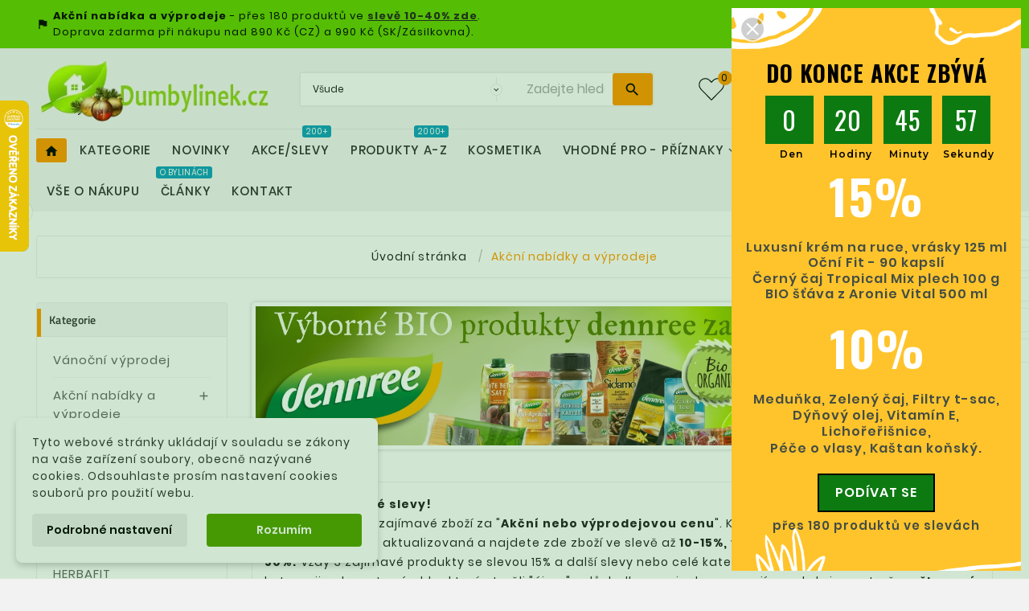

--- FILE ---
content_type: text/html; charset=utf-8
request_url: https://dumbylinek.cz/243/top
body_size: 5081
content:
{"java_script":"<script type=\"text\/javascript\">\nvar DARIQUE_SWITCH_BY_CLICK = 0;\nvar LS_Meta = [];\nvar TVCMSCUSTOMSETTING_BOTTOM_OPTION = \"0\";\nvar TVCMSCUSTOMSETTING_HOVER_IMG = \"1\";\nvar TVCMSCUSTOMSETTING_MAIN_MENU_STICKY = \"1\";\nvar TVCMSCUSTOMSETTING_PRODUCT_PAGE_BOTTOM_STICKY_STATUS = \"1\";\nvar TVCMSCUSTOMSETTING_VERTICAL_MENU_OPEN = \"0\";\nvar TVCMSCUSTOMSETTING_WOW_JS = \"0\";\nvar TVCMSFRONTSIDE_THEME_SETTING_SHOW = \"0\";\nvar all_rules_in_line = 0;\nvar baseDir = \"https:\\\/\\\/dumbylinek.cz\\\/\";\nvar comparedProductsIds = null;\nvar count_gift_when_all_rules_in_line = 10;\nvar cpContactToken = \"9b7df7fd62169f8ee9be77cb023f935e\";\nvar dariqueExclURLS = \"\";\nvar dariqueGiftCountInRow = \"6\";\nvar dariqueOrderList = \"\";\nvar dariquePath = \"https:\\\/\\\/dumbylinek.cz\\\/module\\\/darique\\\/present?ajax=1\";\nvar dariqueReOrderLink = \"https:\\\/\\\/dumbylinek.cz\\\/module\\\/darique\\\/account?action=reorder&id_order=\";\nvar dm_cookie_html_banner = \"<style>\\n\\n    input:checked + .dm_slider {\\n      background-color: #55a000;\\n    }\\n\\n    input:focus + .dm_slider {\\n      box-shadow: 0 0 1px #55a000;\\n    }\\n\\n    .dm-cookie-popup-accept-cookies, .dm-cookie-popup-accept-cookies-save-group {\\n        background-color: #55a000;\\n        border:1px solid #488900;\\n        color: #FFFFFF;\\n    }\\n\\n    .dm-cookie-popup-accept-cookies:hover {\\n        background-color: #ff8516;\\n        color: #FFFFFF;\\n    }\\n\\n    .dm-cookie-popup-accept-cookies-save-group:hover {\\n        background-color: #ff8516;\\n        \\n    }\\n\\n    \\n\\n<\\\/style>\\n\\n<div id=\\\"dm-cookie-popup-container\\\">\\n\\n    <div class=\\\"dm-cookie-popup\\\" style=\\\"display: none;\\\">\\n\\n        <div class=\\\"dm-cookie-popup-inner\\\">\\n            <div  class=\\\"dm-cookie-popup-left\\\">\\n\\n                \\n                <div class=\\\"dm-cookie-popup-sub-headline\\\">Tyto webov\\u00e9 str\\u00e1nky ukl\\u00e1daj\\u00ed v souladu se z\\u00e1kony na va\\u0161e za\\u0159\\u00edzen\\u00ed soubory, obecn\\u011b naz\\u00fdvan\\u00e9 cookies. Odsouhlaste pros\\u00edm nastaven\\u00ed cookies soubor\\u016f pro pou\\u017eit\\u00ed webu.<\\\/div>\\n            <\\\/div>\\n        <\\\/div>\\n\\n        <div class=\\\"dm-cookie-popup-lower\\\">\\n            <ul class=\\\"dm_cookies_variant\\\" style=\\\"display: none;\\\">\\n\\n                <li class=\\\"dm_cookies_variant_item\\\">\\n                    <p class=\\\"dm_cookies_more_info\\\">\\n                        <span>\\n                            <label class=\\\"switch\\\">\\n                                <input type=\\\"checkbox\\\" name=\\\"dm_cookie_group_default\\\" id=\\\"dm_cookie_group_default\\\" class=\\\"noUniform\\\" checked=\\\"checked\\\" disabled \\\/>\\n                                <span class=\\\"dm_slider round\\\"><\\\/span>\\n                            <\\\/label>\\n                            <span class=\\\"dm_title_group\\\">Technick\\u00e9 cookies<\\\/span>\\n                        <\\\/span>\\n                        <br \\\/>\\n                        Tyto soubory cookie jsou nezbytn\\u00e9 pro provoz na\\u0161ich slu\\u017eeb a nelze je vypnout. Obvykle se nastavuj\\u00ed pouze v reakci na va\\u0161e akce, jako je nap\\u0159\\u00edklad vytvo\\u0159en\\u00ed \\u00fa\\u010dtu nebo ulo\\u017een\\u00ed seznamu p\\u0159\\u00e1n\\u00ed na pozd\\u011bji.\\n                    <\\\/p>\\n                <\\\/li>\\n                \\n                <li class=\\\"dm_cookies_variant_item\\\">\\n                    <p class=\\\"dm_cookies_more_info\\\">\\n                        <span>\\n                            <label class=\\\"switch\\\">\\n                                <input type=\\\"checkbox\\\" name=\\\"dm_cookie_group_1\\\" id=\\\"dm_cookie_group_1\\\" class=\\\"noUniform\\\"  \\\/>\\n                                <span class=\\\"dm_slider round\\\"><\\\/span>\\n                            <\\\/label>\\n                            <span class=\\\"dm_title_group\\\">Analytick\\u00e9 cookies<\\\/span>\\n                        <\\\/span>\\n                        <br \\\/>\\n                        Tyto soubory cookie n\\u00e1m umo\\u017e\\u0148uj\\u00ed po\\u010d\\u00edtat n\\u00e1v\\u0161t\\u011bvy a provoz, abychom m\\u011bli p\\u0159ehled o tom, kter\\u00e9 str\\u00e1nky jsou nejobl\\u00edben\\u011bj\\u0161\\u00ed a jak se na na\\u0161em webu n\\u00e1v\\u0161t\\u011bvn\\u00edci pohybuj\\u00ed. Ve\\u0161ker\\u00e9 informace, kter\\u00e9 tyto soubory cookie shroma\\u017e\\u010fuj\\u00ed, jsou agregovan\\u00e9, a tedy anonymn\\u00ed.\\n                    <\\\/p>\\n                <\\\/li>\\n\\n                <li class=\\\"dm_cookies_variant_item\\\">\\n                    <p class=\\\"dm_cookies_more_info\\\">\\n                        <span>\\n                            <label class=\\\"switch\\\">\\n                                <input type=\\\"checkbox\\\" name=\\\"dm_cookie_group_2\\\" id=\\\"dm_cookie_group_2\\\" class=\\\"noUniform\\\"  \\\/>\\n                                <span class=\\\"dm_slider round\\\"><\\\/span>\\n                            <\\\/label>\\n                            <span class=\\\"dm_title_group\\\">Marketingov\\u00e9 cookies<\\\/span>\\n                        <\\\/span>\\n                        <br \\\/>\\n                        Kdy\\u017e p\\u0159ijmete marketingov\\u00e9 soubory cookie, d\\u00e1v\\u00e1te n\\u00e1m souhlas, abychom v\\u00e1m poskytli relevantn\\u00ed obsah odpov\\u00eddaj\\u00edc\\u00ed va\\u0161im z\\u00e1jm\\u016fm. Tyto soubory cookie mohou b\\u00fdt nastaveny n\\u00e1mi nebo na\\u0161imi reklamn\\u00edmi partnery prost\\u0159ednictv\\u00edm na\\u0161ich str\\u00e1nek. Jejich \\u00fa\\u010delem je, neobt\\u011b\\u017eovat v\\u00e1s nerelavantn\\u00edm obsahem na na\\u0161ich webov\\u00fdch str\\u00e1nk\\u00e1ch i na webov\\u00fdch str\\u00e1nk\\u00e1ch t\\u0159et\\u00edch stran.\\n                    <\\\/p>\\n                <\\\/li>\\n\\n            <\\\/ul>\\n        <\\\/div>\\n\\n        <div class=\\\"dm-cookie-popup-cms-link\\\">\\n                            <a href=\\\"https:\\\/\\\/dumbylinek.cz\\\/content\\\/10-cookies\\\" class=\\\"cookie-a\\\">P\\u0159ej\\u00edt na str\\u00e1nku Cookies<\\\/a>\\n                    <\\\/div>\\n\\n        <div class=\\\"dm-cookie-popup-right\\\">\\n\\n\\n            <div class=\\\"dm-cookie-popup-buttons\\\">\\n                <button class=\\\"dm-cookie-popup-learn-more\\\">Podrobn\\u00e9 nastaven\\u00ed<\\\/button>\\n                <button class=\\\"dm-cookie-popup-accept-cookies\\\">Rozum\\u00edm<\\\/button>\\n                <button class=\\\"dm-cookie-popup-accept-cookies-save-group\\\">Ulo\\u017eit<\\\/button>\\n            <\\\/div>\\n\\n\\n\\n        <\\\/div>\\n\\n    <\\\/div>\\n<\\\/div>\\n\";\nvar dm_cookies_ajax_consent = \"https:\\\/\\\/dumbylinek.cz\\\/module\\\/dm_cookies\\\/ajax\";\nvar dm_cookies_base_url = \"https:\\\/\\\/dumbylinek.cz\\\/\";\nvar dm_cookies_days_expires = 365;\nvar dm_cookies_id_guest = 8237958;\nvar dm_cookies_position = \"bottomleft\";\nvar dm_cookies_reload = \"2\";\nvar dm_cookies_set_new_type = \"footer\";\nvar dm_hash = \"3GU8JRP1F\";\nvar dm_heureka_country = \"cz\";\nvar dm_heureka_key = \"DB6214564CAE5A469F3B1294BE3CC163\";\nvar dm_heureka_odsazeni = 60;\nvar dm_heureka_position = 21;\nvar dm_mode = 0;\nvar gettvcmsfeaturedproductslink = \"https:\\\/\\\/dumbylinek.cz\\\/module\\\/tvcmsfeaturedproducts\\\/default\";\nvar gettvcmsfooterproductlink = \"https:\\\/\\\/dumbylinek.cz\\\/module\\\/tvcmsfooterproduct\\\/default\";\nvar gettvcmsmegamenulink = \"https:\\\/\\\/dumbylinek.cz\\\/module\\\/tvcmsmegamenu\\\/default\";\nvar gettvcmsnewproductslink = \"https:\\\/\\\/dumbylinek.cz\\\/module\\\/tvcmsnewproducts\\\/default\";\nvar gettvcmsspecialproductslink = \"https:\\\/\\\/dumbylinek.cz\\\/module\\\/tvcmsspecialproducts\\\/default\";\nvar gettvcmstabproductslink = \"https:\\\/\\\/dumbylinek.cz\\\/module\\\/tvcmstabproducts\\\/default\";\nvar isGuest = false;\nvar isLogged = false;\nvar is_opc_method = \"false\";\nvar jolisearch = {\"amb_joli_search_action\":\"https:\\\/\\\/dumbylinek.cz\\\/module\\\/ambjolisearch\\\/jolisearch\",\"amb_joli_search_link\":\"https:\\\/\\\/dumbylinek.cz\\\/module\\\/ambjolisearch\\\/jolisearch\",\"amb_joli_search_controller\":\"jolisearch\",\"blocksearch_type\":\"top\",\"show_cat_desc\":0,\"ga_acc\":0,\"id_lang\":1,\"url_rewriting\":1,\"use_autocomplete\":2,\"minwordlen\":1,\"l_products\":\"produkty\",\"l_manufacturers\":\"V\\u00fdrobci\",\"l_suppliers\":\"Dodavatel\\u00e9\",\"l_categories\":\"Kategorie\",\"l_no_results_found\":\"Nebyly nalezeny \\u017e\\u00e1dn\\u00e9 v\\u00fdsledky\",\"l_more_results\":\"V\\u00edce v\\u00fdsledk\\u016f \\u00bb\",\"ENT_QUOTES\":3,\"position\":{\"my\":\"center top\",\"at\":\"center bottom\",\"collision\":\"fit none\"},\"classes\":\"ps17 centered-list\",\"display_manufacturer\":\"\",\"display_supplier\":\"\",\"display_category\":\"\",\"use_mobile_ux\":\"1\",\"mobile_media_breakpoint\":\"768\",\"mobile_opening_selector\":\"\",\"show_add_to_cart_button\":\"\",\"add_to_cart_button_style\":1,\"theme\":\"finder\"};\nvar leadhub = {\"patterns\":[\"{id_product}\",\"{id_combination}\",\"{reference}\"],\"pattern\":\"{id_product}-{id_combination}\"};\nvar shop_id = 1;\nvar ssIsCeInstalled = false;\nvar static_token = \"7ae273eabab236f68aae9725a8794aa8\";\nvar tvcms_base_dir = \"https:\\\/\\\/dumbylinek.cz\\\/\";\nvar tvcms_setting = true;\n<\/script>\n","89displayLeftColumn":"","132displayLeftColumn":"","134displayLeftColumn":"<style type=\"text\/css\">\n\n  #heureka-review {\n    padding: 20px;\n  }\n\n  #heureka-logo {\n    padding: 10px 0 20px 0;\n    text-align: center;\n  }\n\n  #heureka-avatar {\n    float: left;\n    padding: 7px 7px 0 0;\n  }\n\n  #item-heureka-review {\n    padding: 10px 0 10px 0;\n    border-top: 1px solid rgba(0,0,0,.1);\n  }\n\n  #heureka-star {\n    padding: 0 0 10px 0;\n    text-align: center;\n  }\n\n  #heureka-item-star {\n    padding: 0px;\n    width: 24px;\n    height: 24px;\n  }\n\n  #heureka-customer-name {\n    font-size: 0.9em;\n    text-align: left;\n    line-height: 20px;\n  }\n\n  #heureka-review-text {\n    font-size: 0.8em;\n  }\n\n  #heureka-review-date {\n    font-size: 0.8em;\n  }\n\n<\/style>\n\n<div id=\"heureka-review\" class=\"block-categories hidden-lg-down\">\n\n  <p class=\"text-uppercase h6 hidden-lg-down\">\n    Na\u0161e recenze z n\u00e1kupn\u00edho port\u00e1lu\n  <\/p>\n\n  <div id=\"heureka-logo\">\n    <img src=\"https:\/\/dumbylinek.cz\/modules\/dm_heureka\/img\/logo_heureka.png\" width=\"180px\" alt=\"Logo Heureky\" title=\"Logo Heureky\">\n  <\/div>\n\n  <div>\n          <div id=\"item-heureka-review\">\n\n        <div id=\"heureka-customer-name\">\n\n          <img id=\"heureka-avatar\" src=\"https:\/\/dumbylinek.cz\/modules\/dm_heureka\/img\/avatar.png\" width=\"32px\" alt=\"Avatar\" title=\"Avatar\">\n\n          <b><span>Petra H.<\/span><\/b><br \/>\n          <span id=\"heureka-review-date\">14.01.2026<\/span>\n\n        <\/div>\n\n        <div id=\"heureka-star\">\n          <img id=\"heureka-item-star\" src=\"https:\/\/dumbylinek.cz\/modules\/dm_heureka\/img\/star.png\" alt=\"4.00\" \/><img id=\"heureka-item-star\" src=\"https:\/\/dumbylinek.cz\/modules\/dm_heureka\/img\/star.png\" alt=\"4.00\" \/><img id=\"heureka-item-star\" src=\"https:\/\/dumbylinek.cz\/modules\/dm_heureka\/img\/star.png\" alt=\"4.00\" \/><img id=\"heureka-item-star\" src=\"https:\/\/dumbylinek.cz\/modules\/dm_heureka\/img\/star.png\" alt=\"4.00\" \/><img id=\"heureka-item-star\" src=\"https:\/\/dumbylinek.cz\/modules\/dm_heureka\/img\/empty_star.png\" alt=\"4.00\" \/>\n        <\/div> \n\n        <div id=\"heureka-review-text\">\n          <span><strong>Celkov\u00fd n\u00e1zor:<\/strong><br \/>V obchod\u011b jsem byla poprv\u00e9. Proto nemohu hodnotit obchod jako celek. \n\nPokud se jedn\u00e1 o n\u00e1kup, tak: moje objedn\u00e1vka byla na po\u017e\u00e1d\u00e1n\u00ed dod\u00e1na na m\u00edsto mnou ur\u010den\u00e9 (ze zdravotn\u00edch d\u016fvod\u016f). Ochota a slu\u0161n\u00e9 jedn\u00e1n\u00ed.<\/span>\n        <\/div>\n        \n      <\/div>\n          <div id=\"item-heureka-review\">\n\n        <div id=\"heureka-customer-name\">\n\n          <img id=\"heureka-avatar\" src=\"https:\/\/dumbylinek.cz\/modules\/dm_heureka\/img\/avatar.png\" width=\"32px\" alt=\"Avatar\" title=\"Avatar\">\n\n          <b><span>M\u00e1ria P.<\/span><\/b><br \/>\n          <span id=\"heureka-review-date\">14.01.2026<\/span>\n\n        <\/div>\n\n        <div id=\"heureka-star\">\n          <img id=\"heureka-item-star\" src=\"https:\/\/dumbylinek.cz\/modules\/dm_heureka\/img\/star.png\" alt=\"5.00\" \/><img id=\"heureka-item-star\" src=\"https:\/\/dumbylinek.cz\/modules\/dm_heureka\/img\/star.png\" alt=\"5.00\" \/><img id=\"heureka-item-star\" src=\"https:\/\/dumbylinek.cz\/modules\/dm_heureka\/img\/star.png\" alt=\"5.00\" \/><img id=\"heureka-item-star\" src=\"https:\/\/dumbylinek.cz\/modules\/dm_heureka\/img\/star.png\" alt=\"5.00\" \/><img id=\"heureka-item-star\" src=\"https:\/\/dumbylinek.cz\/modules\/dm_heureka\/img\/star.png\" alt=\"5.00\" \/>\n        <\/div> \n\n        <div id=\"heureka-review-text\">\n          <span><strong>Celkov\u00fd n\u00e1zor:<\/strong><br \/>Naprost\u00e1 spokojenost<\/span>\n        <\/div>\n        \n      <\/div>\n          <div id=\"item-heureka-review\">\n\n        <div id=\"heureka-customer-name\">\n\n          <img id=\"heureka-avatar\" src=\"https:\/\/dumbylinek.cz\/modules\/dm_heureka\/img\/avatar.png\" width=\"32px\" alt=\"Avatar\" title=\"Avatar\">\n\n          <b><span>Ji\u0159\u00ed K.<\/span><\/b><br \/>\n          <span id=\"heureka-review-date\">14.01.2026<\/span>\n\n        <\/div>\n\n        <div id=\"heureka-star\">\n          <img id=\"heureka-item-star\" src=\"https:\/\/dumbylinek.cz\/modules\/dm_heureka\/img\/star.png\" alt=\"5.00\" \/><img id=\"heureka-item-star\" src=\"https:\/\/dumbylinek.cz\/modules\/dm_heureka\/img\/star.png\" alt=\"5.00\" \/><img id=\"heureka-item-star\" src=\"https:\/\/dumbylinek.cz\/modules\/dm_heureka\/img\/star.png\" alt=\"5.00\" \/><img id=\"heureka-item-star\" src=\"https:\/\/dumbylinek.cz\/modules\/dm_heureka\/img\/star.png\" alt=\"5.00\" \/><img id=\"heureka-item-star\" src=\"https:\/\/dumbylinek.cz\/modules\/dm_heureka\/img\/star.png\" alt=\"5.00\" \/>\n        <\/div> \n\n        <div id=\"heureka-review-text\">\n          <span><strong>V\u00fdhody:<\/strong><br \/>Rychlost, dod\u00e1no prakticky druh\u00fd den po odesl\u00e1n\u00ed objedn\u00e1vky<\/span>\n        <\/div>\n        \n      <\/div>\n          <div id=\"item-heureka-review\">\n\n        <div id=\"heureka-customer-name\">\n\n          <img id=\"heureka-avatar\" src=\"https:\/\/dumbylinek.cz\/modules\/dm_heureka\/img\/avatar.png\" width=\"32px\" alt=\"Avatar\" title=\"Avatar\">\n\n          <b><span>Jan V.<\/span><\/b><br \/>\n          <span id=\"heureka-review-date\">14.01.2026<\/span>\n\n        <\/div>\n\n        <div id=\"heureka-star\">\n          <img id=\"heureka-item-star\" src=\"https:\/\/dumbylinek.cz\/modules\/dm_heureka\/img\/star.png\" alt=\"5.00\" \/><img id=\"heureka-item-star\" src=\"https:\/\/dumbylinek.cz\/modules\/dm_heureka\/img\/star.png\" alt=\"5.00\" \/><img id=\"heureka-item-star\" src=\"https:\/\/dumbylinek.cz\/modules\/dm_heureka\/img\/star.png\" alt=\"5.00\" \/><img id=\"heureka-item-star\" src=\"https:\/\/dumbylinek.cz\/modules\/dm_heureka\/img\/star.png\" alt=\"5.00\" \/><img id=\"heureka-item-star\" src=\"https:\/\/dumbylinek.cz\/modules\/dm_heureka\/img\/star.png\" alt=\"5.00\" \/>\n        <\/div> \n\n        <div id=\"heureka-review-text\">\n          <span><strong>V\u00fdhody:<\/strong><br \/>zaj\u00edmav\u00fd sortiment,rychl\u00e9 dod\u00e1n\u00ed<\/span>\n        <\/div>\n        \n      <\/div>\n          <div id=\"item-heureka-review\">\n\n        <div id=\"heureka-customer-name\">\n\n          <img id=\"heureka-avatar\" src=\"https:\/\/dumbylinek.cz\/modules\/dm_heureka\/img\/avatar.png\" width=\"32px\" alt=\"Avatar\" title=\"Avatar\">\n\n          <b><span>Milan G.<\/span><\/b><br \/>\n          <span id=\"heureka-review-date\">12.01.2026<\/span>\n\n        <\/div>\n\n        <div id=\"heureka-star\">\n          <img id=\"heureka-item-star\" src=\"https:\/\/dumbylinek.cz\/modules\/dm_heureka\/img\/star.png\" alt=\"5.00\" \/><img id=\"heureka-item-star\" src=\"https:\/\/dumbylinek.cz\/modules\/dm_heureka\/img\/star.png\" alt=\"5.00\" \/><img id=\"heureka-item-star\" src=\"https:\/\/dumbylinek.cz\/modules\/dm_heureka\/img\/star.png\" alt=\"5.00\" \/><img id=\"heureka-item-star\" src=\"https:\/\/dumbylinek.cz\/modules\/dm_heureka\/img\/star.png\" alt=\"5.00\" \/><img id=\"heureka-item-star\" src=\"https:\/\/dumbylinek.cz\/modules\/dm_heureka\/img\/star.png\" alt=\"5.00\" \/>\n        <\/div> \n\n        <div id=\"heureka-review-text\">\n          <span><strong>V\u00fdhody:<\/strong><br \/>Spokojenost<\/span>\n        <\/div>\n        \n      <\/div>\n      <\/div> \n\n<\/div>\n","135displayLeftColumn":"\n<style type=\"text\/css\">\n\n  #zbozi-review {\n    padding: 20px;\n  }\n\n  #zbozi-logo {\n    padding: 10px 0 20px 0;\n    text-align: center;\n  }\n\n  #zbozi-secure {\n    float: left;\n    padding: 7px 7px 0 0;\n  }\n\n  #item-zbozi-review {\n    padding: 10px 0 10px 0;\n    border-top: 1px solid rgba(0,0,0,.1);\n  }\n\n  #zbozi-star {\n    padding: 0 0 10px 0;\n    text-align: center;\n  }\n\n  #zbozi-item-star {\n    padding: 0px;\n    width: 24px;\n    height: 24px;\n  }\n\n  #zbozi-customer-name {\n    font-size: 0.9em;\n    text-align: left;\n    line-height: 20px;\n  }\n\n  #zbozi-review-text {\n    font-size: 0.8em;\n  }\n\n  #zbozi-review-date {\n    font-size: 0.8em;\n  }\n\n<\/style>\n\n<div id=\"zbozi-review\" class=\"block-categories hidden-lg-down\">\n\n  <p class=\"text-uppercase h6 hidden-lg-down\">\n    Na\u0161e recenze z n\u00e1kupn\u00edho port\u00e1lu\n  <\/p>\n\n  <div id=\"zbozi-logo\">\n    <img src=\"https:\/\/dumbylinek.cz\/modules\/dm_zbozi\/img\/logo_zbozi.png\" width=\"180px\" alt=\"Logo Zbo\u017e\u00ed.cz\" title=\"Logo Zbo\u017e\u00ed.cz\">\n  <\/div>\n\n  <div>\n          <div id=\"item-zbozi-review\">\n\n        <div id=\"zbozi-customer-name\">\n\n          <img id=\"zbozi-secure\" src=\"https:\/\/dumbylinek.cz\/modules\/dm_zbozi\/img\/secure.png\" width=\"32px\" alt=\"Ov\u011b\u0159en\u00fd n\u00e1kup\" title=\"Ov\u011b\u0159en\u00fd n\u00e1kup\">\n\n          <b><span>Martina<\/span><\/b><br \/>\n          <span id=\"zbozi-review-date\">14.01.2026<\/span>\n\n        <\/div>\n\n        <div id=\"zbozi-star\">\n          <img id=\"zbozi-item-star\" src=\"https:\/\/dumbylinek.cz\/modules\/dm_zbozi\/img\/star.png\" width=\"32\" height=\"32\" alt=\"5.00\" \/><img id=\"zbozi-item-star\" src=\"https:\/\/dumbylinek.cz\/modules\/dm_zbozi\/img\/star.png\" width=\"32\" height=\"32\" alt=\"5.00\" \/><img id=\"zbozi-item-star\" src=\"https:\/\/dumbylinek.cz\/modules\/dm_zbozi\/img\/star.png\" width=\"32\" height=\"32\" alt=\"5.00\" \/><img id=\"zbozi-item-star\" src=\"https:\/\/dumbylinek.cz\/modules\/dm_zbozi\/img\/star.png\" width=\"32\" height=\"32\" alt=\"5.00\" \/><img id=\"zbozi-item-star\" src=\"https:\/\/dumbylinek.cz\/modules\/dm_zbozi\/img\/star.png\" width=\"32\" height=\"32\" alt=\"5.00\" \/>\n        <\/div> \n\n        <div id=\"zbozi-review-text\">\n          <span><\/span>\n        <\/div>\n        \n      <\/div>\n          <div id=\"item-zbozi-review\">\n\n        <div id=\"zbozi-customer-name\">\n\n          <img id=\"zbozi-secure\" src=\"https:\/\/dumbylinek.cz\/modules\/dm_zbozi\/img\/secure.png\" width=\"32px\" alt=\"Ov\u011b\u0159en\u00fd n\u00e1kup\" title=\"Ov\u011b\u0159en\u00fd n\u00e1kup\">\n\n          <b><span>Ov\u011b\u0159en\u00fd z\u00e1kazn\u00edk<\/span><\/b><br \/>\n          <span id=\"zbozi-review-date\">14.01.2026<\/span>\n\n        <\/div>\n\n        <div id=\"zbozi-star\">\n          <img id=\"zbozi-item-star\" src=\"https:\/\/dumbylinek.cz\/modules\/dm_zbozi\/img\/star.png\" width=\"32\" height=\"32\" alt=\"5.00\" \/><img id=\"zbozi-item-star\" src=\"https:\/\/dumbylinek.cz\/modules\/dm_zbozi\/img\/star.png\" width=\"32\" height=\"32\" alt=\"5.00\" \/><img id=\"zbozi-item-star\" src=\"https:\/\/dumbylinek.cz\/modules\/dm_zbozi\/img\/star.png\" width=\"32\" height=\"32\" alt=\"5.00\" \/><img id=\"zbozi-item-star\" src=\"https:\/\/dumbylinek.cz\/modules\/dm_zbozi\/img\/star.png\" width=\"32\" height=\"32\" alt=\"5.00\" \/><img id=\"zbozi-item-star\" src=\"https:\/\/dumbylinek.cz\/modules\/dm_zbozi\/img\/star.png\" width=\"32\" height=\"32\" alt=\"5.00\" \/>\n        <\/div> \n\n        <div id=\"zbozi-review-text\">\n          <span><\/span>\n        <\/div>\n        \n      <\/div>\n          <div id=\"item-zbozi-review\">\n\n        <div id=\"zbozi-customer-name\">\n\n          <img id=\"zbozi-secure\" src=\"https:\/\/dumbylinek.cz\/modules\/dm_zbozi\/img\/secure.png\" width=\"32px\" alt=\"Ov\u011b\u0159en\u00fd n\u00e1kup\" title=\"Ov\u011b\u0159en\u00fd n\u00e1kup\">\n\n          <b><span>maja309<\/span><\/b><br \/>\n          <span id=\"zbozi-review-date\">14.01.2026<\/span>\n\n        <\/div>\n\n        <div id=\"zbozi-star\">\n          <img id=\"zbozi-item-star\" src=\"https:\/\/dumbylinek.cz\/modules\/dm_zbozi\/img\/star.png\" width=\"32\" height=\"32\" alt=\"5.00\" \/><img id=\"zbozi-item-star\" src=\"https:\/\/dumbylinek.cz\/modules\/dm_zbozi\/img\/star.png\" width=\"32\" height=\"32\" alt=\"5.00\" \/><img id=\"zbozi-item-star\" src=\"https:\/\/dumbylinek.cz\/modules\/dm_zbozi\/img\/star.png\" width=\"32\" height=\"32\" alt=\"5.00\" \/><img id=\"zbozi-item-star\" src=\"https:\/\/dumbylinek.cz\/modules\/dm_zbozi\/img\/star.png\" width=\"32\" height=\"32\" alt=\"5.00\" \/><img id=\"zbozi-item-star\" src=\"https:\/\/dumbylinek.cz\/modules\/dm_zbozi\/img\/star.png\" width=\"32\" height=\"32\" alt=\"5.00\" \/>\n        <\/div> \n\n        <div id=\"zbozi-review-text\">\n          <span><strong>V\u00fdhody:<\/strong><br \/>Rychlost doru\u010den\u00ed, sortiment,ceny<\/span>\n        <\/div>\n        \n      <\/div>\n          <div id=\"item-zbozi-review\">\n\n        <div id=\"zbozi-customer-name\">\n\n          <img id=\"zbozi-secure\" src=\"https:\/\/dumbylinek.cz\/modules\/dm_zbozi\/img\/secure.png\" width=\"32px\" alt=\"Ov\u011b\u0159en\u00fd n\u00e1kup\" title=\"Ov\u011b\u0159en\u00fd n\u00e1kup\">\n\n          <b><span>pala.zdenek<\/span><\/b><br \/>\n          <span id=\"zbozi-review-date\">14.01.2026<\/span>\n\n        <\/div>\n\n        <div id=\"zbozi-star\">\n          <img id=\"zbozi-item-star\" src=\"https:\/\/dumbylinek.cz\/modules\/dm_zbozi\/img\/star.png\" width=\"32\" height=\"32\" alt=\"5.00\" \/><img id=\"zbozi-item-star\" src=\"https:\/\/dumbylinek.cz\/modules\/dm_zbozi\/img\/star.png\" width=\"32\" height=\"32\" alt=\"5.00\" \/><img id=\"zbozi-item-star\" src=\"https:\/\/dumbylinek.cz\/modules\/dm_zbozi\/img\/star.png\" width=\"32\" height=\"32\" alt=\"5.00\" \/><img id=\"zbozi-item-star\" src=\"https:\/\/dumbylinek.cz\/modules\/dm_zbozi\/img\/star.png\" width=\"32\" height=\"32\" alt=\"5.00\" \/><img id=\"zbozi-item-star\" src=\"https:\/\/dumbylinek.cz\/modules\/dm_zbozi\/img\/star.png\" width=\"32\" height=\"32\" alt=\"5.00\" \/>\n        <\/div> \n\n        <div id=\"zbozi-review-text\">\n          <span><\/span>\n        <\/div>\n        \n      <\/div>\n          <div id=\"item-zbozi-review\">\n\n        <div id=\"zbozi-customer-name\">\n\n          <img id=\"zbozi-secure\" src=\"https:\/\/dumbylinek.cz\/modules\/dm_zbozi\/img\/secure.png\" width=\"32px\" alt=\"Ov\u011b\u0159en\u00fd n\u00e1kup\" title=\"Ov\u011b\u0159en\u00fd n\u00e1kup\">\n\n          <b><span>veronikalosman<\/span><\/b><br \/>\n          <span id=\"zbozi-review-date\">14.01.2026<\/span>\n\n        <\/div>\n\n        <div id=\"zbozi-star\">\n          <img id=\"zbozi-item-star\" src=\"https:\/\/dumbylinek.cz\/modules\/dm_zbozi\/img\/star.png\" width=\"32\" height=\"32\" alt=\"5.00\" \/><img id=\"zbozi-item-star\" src=\"https:\/\/dumbylinek.cz\/modules\/dm_zbozi\/img\/star.png\" width=\"32\" height=\"32\" alt=\"5.00\" \/><img id=\"zbozi-item-star\" src=\"https:\/\/dumbylinek.cz\/modules\/dm_zbozi\/img\/star.png\" width=\"32\" height=\"32\" alt=\"5.00\" \/><img id=\"zbozi-item-star\" src=\"https:\/\/dumbylinek.cz\/modules\/dm_zbozi\/img\/star.png\" width=\"32\" height=\"32\" alt=\"5.00\" \/><img id=\"zbozi-item-star\" src=\"https:\/\/dumbylinek.cz\/modules\/dm_zbozi\/img\/star.png\" width=\"32\" height=\"32\" alt=\"5.00\" \/>\n        <\/div> \n\n        <div id=\"zbozi-review-text\">\n          <span><\/span>\n        <\/div>\n        \n      <\/div>\n      <\/div> \n\n<\/div>\n","131displayFooter":"","133displayFooter":"<a id=\"clickButton\" style=\"display: none;\" href=\"#dm-loyalty-open-modal\">OPEN<\/a>\n<div id=\"dm-loyalty-open-modal\" class=\"dm-loyalty-modal-window\">\n  <div>\n    <a href=\"#dm-loyalty-modal-close\" title=\"Close\" class=\"dm-loyalty-modal-close\">Zav\u0159\u00edt &times;<\/a>\n    <h4 style=\"color: black;\">Zm\u011bna cen na webu<\/h4>\n    <div>Na z\u00e1klad\u011b va\u0161eho dosa\u017een\u00e9ho obratu za sledovan\u00e9 obdob\u00ed, byl v\u00e1\u0161 \u00fa\u010det p\u0159e\u0159azen do jin\u00e9 cenov\u00e9 skupiny.<\/div>\n  <\/div>\n<\/div>\n\n\n","134displayFooter":"","145displayFooter":"","146displayFooter":"","152displayFooter":"","134displayBeforeBodyClosingTag":"\n    <script type=\"text\/javascript\">\n        \/\/<![CDATA[\n        var _hwq = _hwq || [];\n        _hwq.push(['setKey', '' + dm_heureka_key + '']);_hwq.push(['setTopPos', '' + dm_heureka_odsazeni + '']);_hwq.push(['showWidget', '' + dm_heureka_position + '']);(function() {\n        var ho = document.createElement('script'); ho.type = 'text\/javascript'; ho.async = true;\n        ho.src = 'https:\/\/' + dm_heureka_country + '.im9.cz\/direct\/i\/gjs.php?n=wdgt&sak=' + dm_heureka_key + '';\n        var s = document.getElementsByTagName('script')[0]; s.parentNode.insertBefore(ho, s);\n        })();\n        \/\/]]>\n    <\/script>\n\n","145displayBeforeBodyClosingTag":"","146displayBeforeBodyClosingTag":"\r\n                <!-- DM Retargetingov\u00fd k\u00f3d Sklik.cz -->\r\n                <script type=\"text\/javascript\" src=\"https:\/\/c.seznam.cz\/js\/rc.js\"><\/script>\r\n                <script>\r\n            \r\n                var retargetingConf = {\r\n                    rtgId: 15495,\r\n            category: \"Root | Ak\u010dn\u00ed nab\u00eddky a v\u00fdprodeje\",\r\n                                pageType: \"category\",\r\n                                    consent: 0\r\n                        };\r\n                        if (window.rc && window.rc.retargetingHit) {\r\n                            window.rc.retargetingHit(retargetingConf);\r\n                        }\r\n                    <\/script>\r\n                    <!-- KONEC DM Retargetingov\u00fd k\u00f3d Sklik.cz -->","152displayBeforeBodyClosingTag":""}

--- FILE ---
content_type: text/html; charset=utf-8
request_url: https://dumbylinek.cz/module/tvcmsmegamenu/default
body_size: 1108
content:
<div class="container_tv_megamenu"><div id="tv-menu-horizontal" class="tv-menu-horizontal clearfix"><div class="title-menu-mobile"><a href="Javascript:void(0);" title=""><i class='material-icons'>&#xe5d2;</i></a></div><ul class="menu-content"><li class="tvmega-menu-title">Mega Menu<a href="Javascript:void(0);"><i class='material-icons'>&#xe14c;</i></a></li><li class="level-1 home_menu"><a href="https://dumbylinek.cz/"><span><i class="material-icons">home</i></span></a></li><li class="level-1 " ><a href="https://dumbylinek.cz/491/produkty-a-z"><span>Kategorie</span></a><span class="icon-drop-mobile"></span></li><li class="level-1 " ><a href="https://dumbylinek.cz/253/novinky-v-e-shopu"><span>NOVINKY</span></a><span class="icon-drop-mobile"></span></li><li class="level-1 " ><a href="https://dumbylinek.cz/243/top"><span>Akce/Slevy</span><span class="menu-subtitle" >200+</span></a><span class="icon-drop-mobile"></span></li><li class="level-1 " ><a href="https://dumbylinek.cz/491/produkty-a-z"><span>Produkty a-z</span><span class="menu-subtitle" >2000+</span></a><span class="icon-drop-mobile"></span></li><li class="level-1 " ><a href="https://dumbylinek.cz/246/kosmetika-pece-o-telo"><span>Kosmetika</span></a><span class="icon-drop-mobile"></span></li><li class="level-1 parent "><a href="https://dumbylinek.cz/251/vhodne-pro-priznaky"><span>Vhodné pro - příznaky</span></a><span class="icon-drop-mobile"></span><ul class="menu-dropdown cat-drop-menu tv-sub-auto"><li class="level-2 parent "><a href="https://dumbylinek.cz/265/traveni-zaludek-streva"><span>Trávení, žaludek, střeva</span></a><span class="icon-drop-mobile"></span><ul class="menu-dropdown cat-drop-menu "><li class="level-3 "><a href="https://dumbylinek.cz/655/kapsle-prasky"><span>Kapsle, prášky</span></a></li><li class="level-3 "><a href="https://dumbylinek.cz/656/caje"><span>Čaje, šťávy</span></a></li><li class="level-3 "><a href="https://dumbylinek.cz/657/tinktury-oleje"><span>Tinktury, oleje</span></a></li></ul></li><li class="level-2 "><a href="https://dumbylinek.cz/266/mocove-cesty-ledviny"><span>Močové cesty a ledviny</span></a></li><li class="level-2 "><a href="https://dumbylinek.cz/267/dychaci-cesty"><span>Dýchací cesty</span></a></li><li class="level-2 "><a href="https://dumbylinek.cz/268/klouby-svaly-kosti"><span>Klouby, svaly, kosti</span></a></li><li class="level-2 parent "><a href="https://dumbylinek.cz/269/srdce-cevy-krev"><span>Srdce, cévy, krev</span></a><span class="icon-drop-mobile"></span><ul class="menu-dropdown cat-drop-menu "><li class="level-3 "><a href="https://dumbylinek.cz/496/krev"><span>Krvetvorba</span></a></li><li class="level-3 "><a href="https://dumbylinek.cz/495/cevy-a-zily"><span>Cévy a žíly</span></a></li><li class="level-3 "><a href="https://dumbylinek.cz/494/srdce"><span>Srdce</span></a></li></ul></li><li class="level-2 "><a href="https://dumbylinek.cz/270/pokozka-telo-plet-rty"><span>Pokožka, tělo, pleť, rty</span></a></li><li class="level-2 "><a href="https://dumbylinek.cz/271/oci-videni"><span>Oči a vidění, sluch</span></a></li><li class="level-2 "><a href="https://dumbylinek.cz/272/imunitni-system"><span>Imunitní systém</span></a></li><li class="level-2 "><a href="https://dumbylinek.cz/273/ocista-tela"><span>Očista těla</span></a></li><li class="level-2 "><a href="https://dumbylinek.cz/274/hubnuti-1"><span>Hubnutí</span></a></li><li class="level-2 "><a href="https://dumbylinek.cz/276/vlasy-nehty"><span>Vlasy, nehty</span></a></li><li class="level-2 "><a href="https://dumbylinek.cz/277/zuby-ustni-hygiena"><span>Zuby, ústní hygiena</span></a></li><li class="level-2 "><a href="https://dumbylinek.cz/278/nervy-spanek-uklidneni"><span>Nervy, spánek, uklidnění</span></a></li><li class="level-2 "><a href="https://dumbylinek.cz/279/deti-juniori"><span>Děti, junioři</span></a></li><li class="level-2 "><a href="https://dumbylinek.cz/280/muzi-prostata-vitalita"><span>Muži, prostata, vitalita</span></a></li><li class="level-2 "><a href="https://dumbylinek.cz/281/zeny-pece-o-vzhled"><span>Ženy, menopauza, vitalita</span></a></li><li class="level-2 "><a href="https://dumbylinek.cz/301/pro-diabetiky"><span>Pro diabetiky</span></a></li><li class="level-2 "><a href="https://dumbylinek.cz/264/hlava-krk-prudusky"><span>Hlava, krk, průdušky</span></a></li><li class="level-2 "><a href="https://dumbylinek.cz/433/afrodisiaka-energie-vitalita"><span>Afrodisiaka, energie, vitalita</span></a></li><li class="level-2 "><a href="https://dumbylinek.cz/442/pro-seniory"><span>Pro seniory</span></a></li></ul></li><li class="level-1 " ><a href="https://dumbylinek.cz/blog/informace-k-nakupu-na-dumbylinekcz"><span>Vše o nákupu</span></a><span class="icon-drop-mobile"></span></li><li class="level-1 " ><a href="https://dumbylinek.cz/blog"><span>Články</span><span class="menu-subtitle" >O bylinách</span></a><span class="icon-drop-mobile"></span></li><li class="level-1 " ><a href="https://dumbylinek.cz/blog/informace-k-nakupu-na-dumbylinekcz/kontaktni-informace-eshopu-dumbylinekcz"><span>Kontakt</span></a><span class="icon-drop-mobile"></span></li></ul></div></div>

--- FILE ---
content_type: text/css
request_url: https://dumbylinek.cz/themes/v1_grocery_freshg/assets/css//all_theme_custom_1_1.css
body_size: 3749
content:
*::-webkit-scrollbar-thumb {
    background-color: #66cc00;
}


.btn-outline-primary,
.btn-link,
.page-link,
.text-primary,
.btn-unstyle:focus .expand-more,
.dropdown-item:focus,
.dropdown-item:hover,
.search-widget form input[type=text]:focus+button .search,
.search-widget form button[type=submit] .search:hover,
#header .top-menu a[data-depth="0"]:hover,
.top-menu .sub-menu a:hover,
.carousel .carousel-control .icon-next:hover i,
.carousel .carousel-control .icon-prev:hover i,
.pagination .current a,
.block-categories .collapse-icons .add:hover,
.block-categories .collapse-icons .remove:hover,
.block-categories .arrows .arrow-down:hover,
.block-categories .arrows .arrow-right:hover,
#blockcart-modal .product-name,
.cart-grid-body a.label:hover,
.block_newsletter form input[type=text]:focus+button .search,
.block_newsletter form button[type=submit] .search:hover,
.account-list a:hover,
#header .header-nav .blockcart a:hover,
.block-categories .category-sub-menu li[data-depth="0"]:hover>a,
.block-categories .category-sub-menu li[data-depth="1"]:hover>a,
.block-categories .category-sub-menu li .category-sub-link:hover,
.tvserach-filter-suppliers p:hover,
#search_filters_suppliers .facet .tvserach-filter-suppliers li.facet-label a:hover,
.tv-single-block-content h3:first-child,
.modal-body.tv-addtocart-content-part .tv-addtocart-price {
    color: #66cc00;
}

.btn-primary:hover,
.btn-info.active.focus,
.btn-info.active:focus,
.btn-info.active:hover,
.btn-info:active.focus,
.btn-info:active:focus,
.btn-info:active:hover,
.open>.btn-info.dropdown-toggle.focus,
.open>.btn-info.dropdown-toggle:focus,
.open>.btn-info.dropdown-toggle:hover,
.btn-outline-primary.active,
.btn-outline-primary.focus,
.btn-outline-primary:active,
.btn-outline-primary:focus,
.btn-outline-primary:hover,
.open>.btn-outline-primary.dropdown-toggle,
.btn-outline-info.active.focus,
.btn-outline-info.active:focus,
.btn-outline-info.active:hover,
.btn-outline-info:active.focus,
.btn-outline-info:active:focus,
.btn-outline-info:active:hover,
.open>.btn-outline-info.dropdown-toggle.focus,
.open>.btn-outline-info.dropdown-toggle:focus,
.open>.btn-outline-info.dropdown-toggle:hover,
.dropdown-item.active,
.dropdown-item.active:focus,
.dropdown-item.active:hover,
.nav-pills .nav-item.open .nav-link,
.nav-pills .nav-item.open .nav-link:focus,
.nav-pills .nav-item.open .nav-link:hover,
.nav-pills .nav-link.active,
.nav-pills .nav-link.active:focus,
.nav-pills .nav-link.active:hover,
.card-primary,
.page-item.active .page-link,
.page-item.active .page-link:focus,
.page-item.active .page-link:hover,
.tag-primary,
.list-group-item.active,
.list-group-item.active:focus,
.list-group-item.active:hover,
.bg-primary,
.bootstrap-touchspin .group-span-filestyle .btn-touchspin,
.group-span-filestyle .bootstrap-touchspin .btn-touchspin,
.group-span-filestyle .btn-default,
.custom-radio input[type=radio]:checked+span,
body#checkout section.checkout-step .delete-address,
body#checkout section.checkout-step .edit-address,
.products-sort-order .select-list:hover,
.facet-dropdown .select-list:hover,
#header .header-nav .cart-preview.active,
.tvall-inner-btn,
.tvall-inner-btn:after,
#newsletter_block_popup .block_content .send-reqest:hover,
.tvwishlist-send-mess-btn .button-small,
.tvcmsNewsLetterPopup-i .tvnewsletterpopup-button-icon:hover,
.tvblob-all-submit-btn .tvcmsblog_submit_btn,
.tvsearch-more-search:hover,
.tvall-inner-btn:hover:before,
.tvproduct-wrapper .tvproduct-cart-btn .tvproduct-add-to-cart.tvproduct-out-of-stock {
    background-color: #66cc00;
}

.btn-info.active.focus,
.btn-info.active:focus,
.btn-info.active:hover,
.btn-info:active.focus,
.btn-info:active:focus,
.btn-info:active:hover,
.open>.btn-info.dropdown-toggle.focus,
.open>.btn-info.dropdown-toggle:focus,
.open>.btn-info.dropdown-toggle:hover,
.btn-outline-primary,
.btn-outline-primary.active,
.btn-outline-primary.focus,
.btn-outline-primary:active,
.btn-outline-primary:focus,
.btn-outline-primary:hover,
.open>.btn-outline-primary.dropdown-toggle,
.btn-outline-info.active.focus,
.btn-outline-info.active:focus,
.btn-outline-info.active:hover,
.btn-outline-info:active.focus,
.btn-outline-info:active:focus,
.btn-outline-info:active:hover,
.open>.btn-outline-info.dropdown-toggle.focus,
.open>.btn-outline-info.dropdown-toggle:focus,
.open>.btn-outline-info.dropdown-toggle:hover,
.card-primary,
.card-outline-primary,
.page-item.active .page-link,
.page-item.active .page-link:focus,
.page-item.active .page-link:hover,
.list-group-item.active,
.list-group-item.active:focus,
.list-group-item.active:hover,
.tvblob-all-submit-btn .tvcmsblog_submit_btn,
.tvsearch-more-search:hover,
.tvcategory-slider-wrapper-info :hover .tvcategory-img-block {
    border-color: #66cc00;
}

.facet-dropdown.open>.select-title,
#product-modal .modal-content .modal-body .product-images img:hover {
    border: 3px solid #66cc00;
}

.product-images>li.thumb-container>.thumb.selected,
.product-images>li.thumb-container>.thumb:hover {
    border: 2px solid #66cc00;
}

/**************** theme color ****************/
#tvcmsdesktop-main-menu .tvcmsmain-menu-wrapper .tv-header-menu[data-depth="1"]>li>.tvmenu-link-wrapper a span:hover,
.tvblog-event-all-content-block:hover .tvnews-event-titel a,
#tvcmsdesktop-user-info:hover .tvhedaer-sign-btn i,
#tvcmsdesktop-user-info .tvhedaer-sign-btn:hover,
.tv-language-dropdown li a:hover,
.tv-currency-dropdown li a:hover,
.tvnews-event-link a:hover,
.tvallproduct-link a:hover,
.tvleft-right-penal-all-block .tvall-product-bottom-link-block a:hover,
.tvcmsblog-left-side .tvnews-event-link a:hover,
.tvfooter-view-link a:hover,
.tvnews-event-link a:hover i,
.tvallproduct-link a:hover i,
.tvfooter-store-link a:hover,
.product-flags.tvproduct-sale-pack-wrapper li,
.tvleft-right-penal-all-block .tvall-product-bottom-link-block a:hover i,
.tvcmsblog-left-side .tvnews-event-link a:hover i,
.tvfooter-view-link a:hover i,
/*.tvtab-title-wrapper .tvtabs-products li:hover span,
.tvtab-title-wrapper .tvtabs-products li.active span,*/
.tvcategory-slider-title:hover .tvcategory-slider-info-box .tvcmscategory-slider-title,
.tvmenu-link-wrapper .tvdropdown-submenu.tvmenu-link span:hover,
.tvmain-slider-contant .tvmain-slider-button:hover,
.tvmain-slider-contant .tvmain-slider-title:hover,
.tvsearch-dropdown-total-wrapper:hover .tvsearch-dropdown-total,
.block-categories .category-sub-menu li:hover>.navbar-toggler,
.tvinstagram-slider-title-wrapper .tvinstagram-user-name,
.custom-checkbox input[type=checkbox]+span .checkbox-checked,
.tvproduct-wishlist-compare .tvcompare-wrapper:hover i,
.tvproduct-wishlist-compare .tvproduct-wishlist:hover i,
.tvsearch-dropdown-wrapper:hover .tvsearch-dropdown-content-box .tvsearch-dropdown-title,
.ttvcmscart-show-dropdown-right .tvcart-product-content .product-price,
.ttvcmscart-show-dropdown-right .ttvcart-product-label-value.total .ttvcart-product-value,
#search_filters .facet .facet-label:hover a,
.page-content.page-cms a {
    color: #66cc00;
}

a:focus,
a:hover,
.tv-menu-horizontal .cat-drop-menu .level-1:hover>a:after,
.tv-menu-horizontal .cat-drop-menu .level-2:hover>a:after,
.tv-menu-horizontal .cat-drop-menu .level-3:hover>a:after,
.tv-menu-horizontal .cat-drop-menu .level-4:hover>a:after,
.tv-menu-horizontal .cat-drop-menu .level-1:hover>a span,
.tv-menu-horizontal .cat-drop-menu .level-2:hover>a span,
.tv-menu-horizontal .cat-drop-menu .level-3:hover>a span,
.tv-menu-horizontal .cat-drop-menu .level-4:hover>a span,
.tvcopylink p:hover,
.tvtestimonial-title a,
.page-my-account #content .links a:hover i,
.tvcategory-chain-title a:hover,
.tvproduct-wishlist-compare .tvproduct-wishlist:hover span,
#header .tv-menu-horizontal ul li.level-1 ul li.item-header a:hover,
#search_filters_brands .facet .tvsearch-filter-brand-wrapper li.facet-label a:hover,
.tvproduct-timer-wrapper .seconds,
.tvproduct-wrapper .tvproduct-timer-wrapper .seconds,
.product-price .current-price .price,
#header .tv-menu-horizontal ul li.level-1 ul li.item-line a:hover,
.tvproduct-wishlist-compare .tvcompare-wrapper:hover span,
.tvcategory-slider-wrapper-info:hover .tvcategory-slider-info-box,
.tvcmsdesktop-view-wishlist .tvwishlist-name:hover span.tvwishlist_name,
#tvcmsdesktop-language-selector:hover .tv-language-btn .tv-language-span,
#tvcmsdesktop-language-selector:hover .tv-language-btn i,
.footer-container li a:hover,
#tvcmsdesktop-currency-selector:hover .tv-currency-btn i,
#tvcmsdesktop-currency-selector:hover .tv-currency-btn .tv-currency-span,
.tvcategory-chain-slider-category a:hover:after,
.tvcategory-chain-slider-category a:hover,
.tabs .nav-tabs .nav-link.active,
.tvall-block-box-shadows:hover .tvservices-content-box .tvservices-title,
.tvcmsdesktop-view-compare .tvdesktop-view-compare-name:hover,
#wrapper .breadcrumb li:last-child a,
.tvspecial-product .tvproduct-wrapper .tvproduct-timer-wrapper .tvproduct-timer-box .days,
.tvspecial-product .tvproduct-wrapper .tvproduct-timer-wrapper .tvproduct-timer-box .hours,
.tvspecial-product .tvproduct-wrapper .tvproduct-timer-wrapper .tvproduct-timer-box .minutes,
.tvspecial-product .tvproduct-wrapper .tvproduct-timer-wrapper .tvproduct-timer-box .seconds,
#wrapper .breadcrumb li:hover a,
.tv-header-account .tv-account-wrapper:hover .tv-myaccount-btn-desktop span a {
    color: #ff9900;

}

#tvcmsdesktop-main-menu .tvcmsmain-menu-wrapper .tv-header-menu[data-depth="0"]>li>.tvmenu-link-wrapper a span:after,
.tvtheme-control-wrapper .tvtheme-option .btn-primary,
.tvtheme-control-wrapper .tvtheme-control-reset:hover,
.tvcmstheme-control .tvtheme-control-wrapper .tvselect-theme select option:hover,
.tvmain-slider-contant .tvmain-slider-button,
.tvbottom-to-top:hover,
.tvvertical-menu-img-block,
.nivo-controlNav .nivo-control.active,
.tvnewsleteer-btn-wrapper .btn-primary:hover,
.tvproduct-cart-quentity-increment:hover,
.tvproduct-cart-quentity-decrement:hover,
.tvcart-product-list-checkout,
.tvcart-product-list-viewcart:hover,
.tvcms-left-column-wrapper .tv-left-pannal-btn-wrapper:hover,
.tvcart-product-list-checkout:hover,
button.close-cookie.tvclose-icon,
/*.tvall-inner-btn:hover:after,*/
.ttvcmscart-show-dropdown-right .ttvcart-product-list-checkout,
.ttvcmscart-show-dropdown-right .ttvcart-product-list-viewcart:hover,
.tvfooter-title-wrapper .tvfooter-title:before,
.tvdekstop-footer-all-title-wrapper .tvfooter-title:before,
.block_newsletter .tvnewsletter-title:before,
.tv-single-block-content .tvall-inner-btn:hover:after,
.tvnewsleteer-btn-wrapper .tvall-inner-btn:hover:after,
.tvproduct-wrapper .tvproduct-quick-btn:hover .tvproduct-quick-icon,
.tvproduct-add-to-cart.tvproduct-out-of-stock:hover:after,
.tvproduct-add-to-cart:hover:after,
.tvall-inner-btn:after,
.tvnewsleteer-btn-wrapper .tvall-inner-btn,
.owl-theme .owl-dots .owl-dot.active span,
.owl-theme .owl-dots .owl-dot:hover span,
.page-footer a,
/*.tvcms-header-menu-offer-wrapper,*/
/*.tvcmsheader-sticky.sticky,*/
/*.tvtab-title-wrapper .tvtabs-products li:hover,*/
.tvtab-title-wrapper .tvtabs-products li.active,
/*.tvcmsprev-btn:hover,
.tvcmsnext-btn:hover,*/
.tvmain-slider-next-pre-btn .tvcmsmain-next:hover,
.tvmain-slider-next-pre-btn .tvcmsmain-prev:hover,
.tvfooter-copy-payment-icon-wrapper,
.tvcmscategory-slider-icon,
.tvcmsmobile-header-menu-offer-text,
.tvcmsattrsearch-wrapper form button,
.tvproduct-wrapper .tvproduct-quick-btn .tvproduct-quick-icon,
.tvproduct-wrapper .tvproduct-cart-btn .tvproduct-add-to-cart,
.tvproduct-wrapper .tvproduct-wishlist .tvproduct-wishlist-wrapper,
.tvproduct-wrapper .tvcompare-wrapper .tvproduct-compare-icon,
.tvcmsdesktop-top-header-wrapper .tvcmsdesktop-top-header,
.tvcategory-slider-info-box:after {
    background-color: #66cc00;
}

.tvcmsvertical-menu li.level-1:hover,
.tvvertical-menu-show-hide-category .tvvertical-show-category:hover,
.tvvertical-menu-show-hide-category .tvvertical-hide-category:hover {
    border-left: 3px solid #66cc00;
}

.lang-rtl .tvcmsvertical-menu li.level-1:hover,
.lang-rtl .tvvertical-menu-show-hide-category .tvvertical-show-category:hover,
.lang-rtl .tvvertical-menu-show-hide-category .tvvertical-hide-category:hover {
    border-right: 3px solid #66cc00;
}

#tvdesktop-megamenu .tv-menu-horizontal .menu-dropdown {
    border-bottom: 4px solid #ff9900;
}

/*.tvcmsmobile-header-menu-offer-text,*/


.tvcompare-wrapper .tvproduct-compare-icon i.remove,
.tvall-inner-btn:hover:after,
.tvnewsleteer-btn-wrapper .tvall-inner-btn:after,
.tvproduct-add-to-cart.tvproduct-out-of-stock:after,
.tvproduct-add-to-cart:after,
.tvall-inner-btn:hover:before,
.tv-cart-wishlist-inner,
.tv-cart-cart-inner,
.tvheader-top-search-wrapper,
#products.list-2 .tvproduct-view.tvproduct-list-2,
#products.catelog .tvproduct-view.tvproduct-catelog,
.tvproduct-wrapper .tvproduct-quick-btn:hover .tvproduct-quick-icon,
.tvproduct-wrapper .tvproduct-wishlist:hover .tvproduct-wishlist-wrapper,
.tvproduct-wrapper .tvcompare-wrapper:hover .tvproduct-compare-icon,
.tvproduct-wrapper .tvproduct-cart-btn:hover .tvproduct-add-to-cart,
.tvtabs-products .tvtab-name:before,
.tvcmstheme-control .tvtheme-control-icon:hover,
.tvcmsproduct-grid-list .tvproduct-view:hover,
.tv_search_filter_wrapper .tvleft-right-title-wrapper:hover,
#products.grid-2 .tvproduct-view.tvproduct-grid-2,
#products.list .tvproduct-view.tvproduct-list,
.tvtabcategory-product-li:hover .tvtabcategory-product-li-inner-block,
.tvtabcategory-product-li.active .tvtabcategory-product-li-inner-block,
#products.grid .tvproduct-view.tvproduct-grid,
.tv-menu-horizontal>ul>li.home_menu>a:before,
.tvcms-main-title .tvmain-title:before,
#left-column .tvleft-right-title.facet-label:before,
#left-column .tv-category-title-wrapper .tv-main-category-title:before,
.tv-menu-horizontal>ul>li>a:hover:before,
.tvcmsblog-left-side .tvblog-img-block .date_time.tvdate-time {
    background-color: #ff9900;
}

.tvcmscookies-notice .tvclose-icon span,
.tv_search_filter_wrapper .tvleft-right-title-wrapper:hover i,
/*.tv-product-catalog-btn .tvproduct-cart-quentity,*/
.ttvcmscart-show-dropdown-right .ttvcart-product-list-checkout,
.ttvcmscart-show-dropdown-right .ttvcart-product-list-viewcart:hover,
.tvproduct-wrapper .tvproduct-cart-btn:hover .tvproduct-add-to-cart span,
.tvnewsleteer-btn-wrapper .tvall-inner-btn-cancel span,
.tvnewsleteer-btn-wrapper .tvall-inner-btn span,
.tvproduct-wrapper .tvproduct-cart-btn .tvproduct-add-to-cart span,
.tvproduct-wrapper .tvproduct-add-to-cart-label,
.tvproduct-wrapper .tvcompare-wrapper:hover .tvproduct-compare-icon i.remove,
.products-sort-order .select-list:hover,
#my-account .tvall-inner-btn span,
#my-account .tvall-inner-btn i,
.tvproduct-wrapper .tvproduct-cart-btn .tvproduct-add-to-cart.tvproduct-out-of-stock span,
.tvcart-product-list-checkout a,
#header .tvcart-product-list-checkout:hover a,
.tvcart-product-list-viewcart:hover a,
/*#tvdesktop-megamenu .tv-menu-horizontal ul li.level-1>a,*/
/*#contact-link .tvcall-on,
#contact-link .tvcms_contact_info,
#contact-link i,*/
.tvtab-title-wrapper .tvtabs-products li.active span,
/*.tvcmsnext-btn:hover i,
.tvcmsprev-btn:hover i,*/
.tvmain-slider-next-pre-btn .tvcmsmain-next:hover i,
.tvmain-slider-next-pre-btn .tvcmsmain-prev:hover i,
/*.tvtabcategory-product-li a:not([href]):not([tabindex]),*/
.tvall-inner-btn span,
.tvall-inner-btn i,
.tvheader-nav-offer-text p,
.tvheader-nav-offer-text i,
#tvcmsdesktop-user-info .tvhedaer-sign-btn,
#tvcmsdesktop-language-selector .tv-language-btn .tv-language-span,
#tvcmsdesktop-currency-selector .tv-currency-btn .tv-currency-span,
#tvcmsdesktop-language-selector .tv-language-btn i,
#tvcmsdesktop-currency-selector .tv-currency-btn i,
.tv-account-dropdown a.tvmyccount,
.tvwishlist-name span .tvwishlist_name,
.tvcmscategory-slider-icon,
.tvspecial-product .tvproduct-wrapper .tvcmsproduct-compare-btn span,
.tvspecial-product .tvproduct-wrapper .tvproduct-wishlist .panel-product-line span,
.tvspecial-product .tvproduct-wrapper .tvproduct-quick-btn .tvproduct-quick-lable,
.tvcmsattrsearch-wrapper form button,
.tvcmsdesktop-view-compare .tvdesktop-view-compare-name,
#tvcms-mobile-view-header .tvcmsmobile-header-menu-offer-text .tv-account-wrapper span a,
.tvproduct-wrapper .tvproduct-cart-btn .tvproduct-add-to-cart i,
.tvtab-title-wrapper .tvtabs-products li.active:hover span,
.tvproduct-wrapper .tvproduct-cart-btn .tvproduct-add-to-cart span,
.tvproduct-wrapper .tvproduct-add-to-cart-label,
.tvcopylink p {
    color: #000000;
}


#contact-link,
.tvall-inner-btn-cancel span,
.tvall-inner-btn:hover span,
#my-account .tvall-inner-btn:hover i,
.tv_search_filter_wrapper .tvleft-right-title-wrapper:hover .tvproduct-top-filter-name,
.tvtabcategory-product-li.active .tvtabcategory-product-li-inner-block a:not([href]):not([tabindex]),
.tvtabcategory-product-li:hover .tvtabcategory-product-li-inner-block a:not([href]):not([tabindex]),
.tvcmstheme-control .tvtheme-control-icon:hover i,
.tvproduct-wrapper .tvproduct-cart-btn:hover .tvproduct-add-to-cart i,
.tvall-inner-btn:hover i,
.tvtabcategory-show a:not([href]):not([tabindex]),
.tvtabcategory-hide a:not([href]):not([tabindex]),
#tvcms-mobile-view-header .tv-account-wrapper .tv-myaccount-btn span,
#my-account .tvall-inner-btn:hover span,
.tvnewsleteer-btn-wrapper .tvall-inner-btn-cancel:hover span,
.tvnewsleteer-btn-wrapper .tvall-inner-btn:hover span,
.tvcmsblog-left-side .tvblog-img-block .tvmonth-time span,
.tv-cart-wishlist-inner,
.tv-cart-cart-inner,
.tvcmsheader-search.search-widget form button[type=submit] i,
.tvtab-title-wrapper .tvtabs-products li:hover span,
.tvspecial-product .tvproduct-wrapper .tvcmsproduct-compare-btn:hover span,
.tv-menu-horizontal>ul>li>a:hover span,
.tv-menu-horizontal>ul>li>a:hover:after,
.tv-menu-horizontal>ul>li>a:hover i,
.tv-menu-horizontal>ul>li.home_menu>a,
.tv-menu-horizontal>ul>li.home_menu>a i,
.tv-menu-horizontal ul>li.level-1>a:hover span,
.tv-menu-horizontal ul>li.level-1>a:hover:after,
.tvspecial-product .tvproduct-wrapper .tvproduct-wishlist:hover .panel-product-line span,
.tvspecial-product .tvproduct-wrapper .tvproduct-quick-btn:hover .tvproduct-quick-lable,
.tvproduct-wrapper .tvproduct-cart-btn:hover .tvproduct-add-to-cart span {
    color: #000000;
}

.tvproduct-wrapper:hover .tvproduct-info-box-wrapper,
.tvcategory-slider-wrapper-info .tvcategory-slider-title:hover,
/*.block-categories,*/
#header .tv-menu-horizontal ul li.level-1 ul li.item-line.tvmega-menu-link a:hover:before {
    border-color: #ff9900;
}

/*.tvtab-title-wrapper .tvtabs-products li:hover,
.tvtab-title-wrapper .tvtabs-products li.active {
    border-bottom-color: #ff9900;
}*/

/***********svg*************/

#products .tvproduct-view.tvproduct-grid.active svg.tvgrid g path,
#products .tvproduct-view.tvproduct-grid-2.active svg.tvgrid-2 g path,
#products .tvproduct-view.tvproduct-list.active svg.tvlist g path,
#products .tvproduct-view.tvproduct-list-2.active svg.tvlist-2 g path,
#products .tvproduct-view.tvproduct-catelog.active svg.tvcatelog g path,
#products .tvproduct-view.tvproduct-catelog.active svg.tvcatelog g polygon,
#products .tv_search_filter_wrapper.active svg.tvfilter-top g polygon,
#products .tv_search_filter_wrapper:hover svg.tvfilter-top g polygon,
.tvproduct-cart-btn:hover .tvproduct-add-to-cart svg.add-cart g path,
#products .tvproduct-view.tvproduct-grid:hover svg.tvgrid g path,
#products .tvproduct-view.tvproduct-list:hover svg.tvlist g path,
#products .tvproduct-view.tvproduct-list-2:hover svg.tvlist-2 g path,
#products .tvproduct-view.tvproduct-catelog:hover svg.tvcatelog g path,
#products .tvproduct-view.tvproduct-catelog:hover svg.tvcatelog g polygon,
#products .tvproduct-view.tvproduct-grid-2:hover svg.tvgrid-2 g path,
#products .tv_search_filter_wrapper .tvleft-right-title-wrapper:hover svg.tvfilter-top g polygon,
.tvall-inner-btn:hover svg.out-of-stock.hide path,
#product .tvall-inner-btn:hover svg.add-cart g path,
.quickview .tvall-inner-btn:hover svg.add-cart g path,
.tvproduct-quick-btn:hover .tvproduct-quick-icon svg path,
.tvproduct-cart-btn:hover .tvproduct-add-to-cart svg.add-cart g path,
.tvproduct-hover-btn .tvproduct-wishlist:hover .tvproduct-wishlist-wrapper .tvproduct-wishlist-icon path,
.tvproduct-wrapper .tvproduct-wishlist:hover .panel-product-line svg.tvproduct-wishlist-icon path,
.tvproduct-wrapper .tvcompare-wrapper:hover .tvproduct-compare-icon svg.add path,
.tvproduct-hover-btn .tvcompare-wrapper:hover .tvproduct-compare-icon svg.remove path,
.tvproduct-hover-btn .tvcompare-wrapper:hover .tvproduct-compare-icon svg.add path {
    fill: #000000 !important;
}

.tvproduct-add-to-cart svg.add-cart path,
.tvproduct-wrapper .tvproduct-wishlist .panel-product-line i path,
.tvproduct-wrapper .tvproduct-wishlist .panel-product-line svg.tvproduct-wishlist-icon path,
.tvproduct-wrapper .tvcompare-wrapper .tvproduct-compare-icon svg.add path,
.tvproduct-wrapper .tvcompare-wrapper .tvproduct-compare-icon svg.remove path,
.tvproduct-quick-btn .tvproduct-quick-icon svg path,
.tvproduct-hover-btn .tvproduct-cart-btn:hover .tvproduct-add-to-cart svg.out-of-stock.hide path,
.tvproduct-cart-btn:hover .tvproduct-add-to-cart svg.out-of-stock.hide path,
.tvall-inner-btn:hover svg.add-cart g path,
/*#products .tvproduct-view.tvproduct-grid.active svg.tvgrid g path,
#products .tvproduct-view.tvproduct-grid-2.active svg.tvgrid-2 g path,
#products .tvproduct-view.tvproduct-list.active svg.tvlist g path,
#products .tvproduct-view.tvproduct-list-2.active svg.tvlist-2 g path,
#products .tvproduct-view.tvproduct-catelog.active svg.tvcatelog g path,
#products .tvproduct-view.tvproduct-catelog.active svg.tvcatelog g polygon,
#products .tv_search_filter_wrapper.active svg.tvfilter-top g polygon,
#products .tv_search_filter_wrapper:hover svg.tvfilter-top g polygon,*/
.tvall-inner-btn svg.out-of-stock.hide path,
.tvall-inner-btn svg.add-cart g path,
.quickview .tvall-inner-btn svg.add-cart g path,
.tvproduct-cart-btn .tvproduct-add-to-cart svg.out-of-stock.hide path,
#tvcms-mobile-view-header .tvcmsmobile-header-menu-offer-text .tv-account-wrapper svg g g path:nth-child(2),
.tvheader-compare .tvdesktop-compare-icon svg path,
#tvcms-mobile-view-header .tvcmsmobile-header-menu-offer-text .tvheader-cart-wrapper svg g path {
    fill: #000000 !important;
}

.tvproduct-wishlist-compare .tvcompare-wrapper:hover svg path,
.tvproduct-wishlist-compare .tvproduct-wishlist:hover svg path {
    fill: #ff9900 !important;
}

/*#header .tv-myaccount-btn-desktop svg g g path:nth-child(1),
#header .tvcmsdesktop-top-header-box .tv-cart-icon-main .tvheader-right-icon svg g path:nth-child(1) {
    fill: #ff9900 !important;
}*/


.tvall-inner-btn svg.add-cart g path:nth-child(1),
.tvproduct-cart-btn .tvproduct-add-to-cart svg.add-cart g path:nth-child(1),
.quickview .tvall-inner-btn svg.add-cart g path:nth-child(1),
#tvcms-mobile-view-header .tvcmsmobile-header-menu-offer-text .ttvwishlist-icon svg path,
#tvcms-mobile-view-header .tvcmsmobile-header-menu-offer-text .tv-account-wrapper svg g path {
    stroke: #000000 !important;
    fill: none !important;
}

.tvproduct-cart-btn:hover .tvproduct-add-to-cart svg.add-cart g path:nth-child(1),
.tvall-inner-btn:hover svg.add-cart g path:nth-child(1),
#product .tvall-inner-btn:hover svg.add-cart g path:nth-child(1),
.quickview .tvall-inner-btn:hover svg.add-cart g path:nth-child(1) {
    stroke: #000000 !important;
    fill: none !important;
}

--- FILE ---
content_type: application/x-javascript; charset=utf-8
request_url: https://connect.facebook.net/signals/config/1434991757100498?v=2.9.249&r=stable&domain=dumbylinek.cz&hme=55aefe1c49be5a19d8e824ed1e4d1aa19c2218c89fb7f12848983e28aeeccbb5&ex_m=93%2C155%2C133%2C20%2C66%2C67%2C126%2C62%2C42%2C127%2C71%2C61%2C10%2C140%2C79%2C15%2C92%2C121%2C114%2C69%2C72%2C120%2C137%2C101%2C142%2C7%2C3%2C4%2C6%2C5%2C2%2C80%2C90%2C143%2C222%2C166%2C56%2C224%2C225%2C49%2C181%2C27%2C68%2C230%2C229%2C169%2C29%2C55%2C9%2C58%2C86%2C87%2C88%2C94%2C117%2C28%2C26%2C119%2C116%2C115%2C134%2C70%2C136%2C135%2C44%2C54%2C110%2C14%2C139%2C39%2C211%2C213%2C176%2C23%2C24%2C25%2C17%2C18%2C38%2C34%2C36%2C35%2C75%2C81%2C85%2C99%2C125%2C128%2C40%2C100%2C21%2C19%2C106%2C63%2C32%2C130%2C129%2C131%2C122%2C22%2C31%2C53%2C98%2C138%2C64%2C16%2C132%2C103%2C30%2C191%2C162%2C281%2C209%2C153%2C194%2C187%2C163%2C96%2C118%2C74%2C108%2C48%2C43%2C102%2C41%2C107%2C113%2C52%2C59%2C112%2C47%2C50%2C46%2C89%2C141%2C0%2C111%2C13%2C109%2C11%2C1%2C51%2C82%2C57%2C60%2C105%2C78%2C77%2C144%2C145%2C83%2C84%2C8%2C91%2C45%2C123%2C76%2C73%2C65%2C104%2C95%2C37%2C124%2C33%2C97%2C12%2C146%2C217%2C283%2C210%2C207%2C231%2C233%2C227%2C156%2C201%2C183%2C164%2C280%2C150%2C184%2C214%2C204%2C152%2C172%2C157%2C189%2C203%2C250%2C149%2C199
body_size: 25329
content:
/**
* Copyright (c) 2017-present, Facebook, Inc. All rights reserved.
*
* You are hereby granted a non-exclusive, worldwide, royalty-free license to use,
* copy, modify, and distribute this software in source code or binary form for use
* in connection with the web services and APIs provided by Facebook.
*
* As with any software that integrates with the Facebook platform, your use of
* this software is subject to the Facebook Platform Policy
* [http://developers.facebook.com/policy/]. This copyright notice shall be
* included in all copies or substantial portions of the software.
*
* THE SOFTWARE IS PROVIDED "AS IS", WITHOUT WARRANTY OF ANY KIND, EXPRESS OR
* IMPLIED, INCLUDING BUT NOT LIMITED TO THE WARRANTIES OF MERCHANTABILITY, FITNESS
* FOR A PARTICULAR PURPOSE AND NONINFRINGEMENT. IN NO EVENT SHALL THE AUTHORS OR
* COPYRIGHT HOLDERS BE LIABLE FOR ANY CLAIM, DAMAGES OR OTHER LIABILITY, WHETHER
* IN AN ACTION OF CONTRACT, TORT OR OTHERWISE, ARISING FROM, OUT OF OR IN
* CONNECTION WITH THE SOFTWARE OR THE USE OR OTHER DEALINGS IN THE SOFTWARE.
*/
(function(e,t,n,r){var o={exports:{}},a=o.exports;(function(){var a=e.fbq;a.execStart=e.performance&&e.performance.now&&e.performance.now(),(function(){var t=e.postMessage||function(){};return a?!0:(t({action:"FB_LOG",logType:"Facebook Pixel Error",logMessage:"Pixel code is not installed correctly on this page"},"*"),"error"in console,!1)})()&&(a.__fbeventsModules||(a.__fbeventsModules={},a.__fbeventsResolvedModules={},a.getFbeventsModules=function(e){return a.__fbeventsResolvedModules[e]||(a.__fbeventsResolvedModules[e]=a.__fbeventsModules[e]()),a.__fbeventsResolvedModules[e]},a.fbIsModuleLoaded=function(e){return!!a.__fbeventsModules[e]},a.ensureModuleRegistered=function(e,t){a.fbIsModuleLoaded(e)||(a.__fbeventsModules[e]=t)})
,a.ensureModuleRegistered("fbevents.plugins.iwlbootstrapper",function(){
return o.exports}))})()})(window,document,location,history);
(function(e,t,n,r){var o={exports:{}},a=o.exports;(function(){var a=e.fbq;if(a.execStart=e.performance&&e.performance.now&&e.performance.now(),!(function(){var t=e.postMessage||function(){};return a?!0:(t({action:"FB_LOG",logType:"Facebook Pixel Error",logMessage:"Pixel code is not installed correctly on this page"},"*"),"error"in console,!1)})())return;function i(e,t){for(var n=0;n<t.length;n++){var r=t[n];r.enumerable=r.enumerable||!1,r.configurable=!0,"value"in r&&(r.writable=!0),Object.defineProperty(e,h(r.key),r)}}function l(e,t,n){return t&&i(e.prototype,t),n&&i(e,n),Object.defineProperty(e,"prototype",{writable:!1}),e}function s(e,t){if(!(e instanceof t))throw new TypeError("Cannot call a class as a function")}function u(e,t,n){return t=p(t),c(e,m()?Reflect.construct(t,n||[],p(e).constructor):t.apply(e,n))}function c(e,t){if(t&&(b(t)=="object"||typeof t=="function"))return t;if(t!==void 0)throw new TypeError("Derived constructors may only return object or undefined");return d(e)}function d(e){if(e===void 0)throw new ReferenceError("this hasn't been initialised - super() hasn't been called");return e}function m(){try{var e=!Boolean.prototype.valueOf.call(Reflect.construct(Boolean,[],function(){}))}catch(e){}return(m=function(){return!!e})()}function p(e){return p=Object.setPrototypeOf?Object.getPrototypeOf.bind():function(e){return e.__proto__||Object.getPrototypeOf(e)},p(e)}function _(e,t){if(typeof t!="function"&&t!==null)throw new TypeError("Super expression must either be null or a function");e.prototype=Object.create(t&&t.prototype,{constructor:{value:e,writable:!0,configurable:!0}}),Object.defineProperty(e,"prototype",{writable:!1}),t&&f(e,t)}function f(e,t){return f=Object.setPrototypeOf?Object.setPrototypeOf.bind():function(e,t){return e.__proto__=t,e},f(e,t)}function g(e,t,n){return(t=h(t))in e?Object.defineProperty(e,t,{value:n,enumerable:!0,configurable:!0,writable:!0}):e[t]=n,e}function h(e){var t=y(e,"string");return b(t)=="symbol"?t:t+""}function y(e,t){if(b(e)!="object"||!e)return e;var n=e[typeof Symbol=="function"?Symbol.toPrimitive:"@@toPrimitive"];if(n!==void 0){var r=n.call(e,t||"default");if(b(r)!="object")return r;throw new TypeError("@@toPrimitive must return a primitive value.")}return(t==="string"?String:Number)(e)}function C(e,t){var n=typeof Symbol!="undefined"&&e[typeof Symbol=="function"?Symbol.iterator:"@@iterator"]||e["@@iterator"];if(!n){if(Array.isArray(e)||(n=R(e))||t&&e&&typeof e.length=="number"){n&&(e=n);var r=0,o=function(){};return{s:o,n:function(){return r>=e.length?{done:!0}:{done:!1,value:e[r++]}},e:function(t){throw t},f:o}}throw new TypeError("Invalid attempt to iterate non-iterable instance.\nIn order to be iterable, non-array objects must have a [Symbol.iterator]() method.")}var a,i=!0,l=!1;return{s:function(){n=n.call(e)},n:function(){var e=n.next();return i=e.done,e},e:function(t){l=!0,a=t},f:function(){try{i||n.return==null||n.return()}finally{if(l)throw a}}}}function b(e){"@babel/helpers - typeof";return b=typeof Symbol=="function"&&typeof(typeof Symbol=="function"?Symbol.iterator:"@@iterator")=="symbol"?function(e){return typeof e}:function(e){return e&&typeof Symbol=="function"&&e.constructor===Symbol&&e!==(typeof Symbol=="function"?Symbol.prototype:"@@prototype")?"symbol":typeof e},b(e)}function v(e){return E(e)||L(e)||R(e)||S()}function S(){throw new TypeError("Invalid attempt to spread non-iterable instance.\nIn order to be iterable, non-array objects must have a [Symbol.iterator]() method.")}function R(e,t){if(e){if(typeof e=="string")return k(e,t);var n={}.toString.call(e).slice(8,-1);return n==="Object"&&e.constructor&&(n=e.constructor.name),n==="Map"||n==="Set"?Array.from(e):n==="Arguments"||/^(?:Ui|I)nt(?:8|16|32)(?:Clamped)?Array$/.test(n)?k(e,t):void 0}}function L(e){if(typeof Symbol!="undefined"&&e[typeof Symbol=="function"?Symbol.iterator:"@@iterator"]!=null||e["@@iterator"]!=null)return Array.from(e)}function E(e){if(Array.isArray(e))return k(e)}function k(e,t){(t==null||t>e.length)&&(t=e.length);for(var n=0,r=Array(t);n<t;n++)r[n]=e[n];return r}a.__fbeventsModules||(a.__fbeventsModules={},a.__fbeventsResolvedModules={},a.getFbeventsModules=function(e){return a.__fbeventsResolvedModules[e]||(a.__fbeventsResolvedModules[e]=a.__fbeventsModules[e]()),a.__fbeventsResolvedModules[e]},a.fbIsModuleLoaded=function(e){return!!a.__fbeventsModules[e]},a.ensureModuleRegistered=function(e,t){a.fbIsModuleLoaded(e)||(a.__fbeventsModules[e]=t)})
,a.ensureModuleRegistered("fbevents.plugins.cookie",function(){
return o.exports})})()})(window,document,location,history);
(function(e,t,n,r){var o={exports:{}},a=o.exports;(function(){var a=e.fbq;if(a.execStart=e.performance&&e.performance.now&&e.performance.now(),!(function(){var t=e.postMessage||function(){};return a?!0:(t({action:"FB_LOG",logType:"Facebook Pixel Error",logMessage:"Pixel code is not installed correctly on this page"},"*"),"error"in console,!1)})())return;function i(e){"@babel/helpers - typeof";return i=typeof Symbol=="function"&&typeof(typeof Symbol=="function"?Symbol.iterator:"@@iterator")=="symbol"?function(e){return typeof e}:function(e){return e&&typeof Symbol=="function"&&e.constructor===Symbol&&e!==(typeof Symbol=="function"?Symbol.prototype:"@@prototype")?"symbol":typeof e},i(e)}function l(e,t){var n=Object.keys(e);if(Object.getOwnPropertySymbols){var r=Object.getOwnPropertySymbols(e);t&&(r=r.filter(function(t){return Object.getOwnPropertyDescriptor(e,t).enumerable})),n.push.apply(n,r)}return n}function s(e){for(var t=1;t<arguments.length;t++){var n=arguments[t]!=null?arguments[t]:{};t%2?l(Object(n),!0).forEach(function(t){u(e,t,n[t])}):Object.getOwnPropertyDescriptors?Object.defineProperties(e,Object.getOwnPropertyDescriptors(n)):l(Object(n)).forEach(function(t){Object.defineProperty(e,t,Object.getOwnPropertyDescriptor(n,t))})}return e}function u(e,t,n){return(t=c(t))in e?Object.defineProperty(e,t,{value:n,enumerable:!0,configurable:!0,writable:!0}):e[t]=n,e}function c(e){var t=d(e,"string");return i(t)=="symbol"?t:t+""}function d(e,t){if(i(e)!="object"||!e)return e;var n=e[typeof Symbol=="function"?Symbol.toPrimitive:"@@toPrimitive"];if(n!==void 0){var r=n.call(e,t||"default");if(i(r)!="object")return r;throw new TypeError("@@toPrimitive must return a primitive value.")}return(t==="string"?String:Number)(e)}a.__fbeventsModules||(a.__fbeventsModules={},a.__fbeventsResolvedModules={},a.getFbeventsModules=function(e){return a.__fbeventsResolvedModules[e]||(a.__fbeventsResolvedModules[e]=a.__fbeventsModules[e]()),a.__fbeventsResolvedModules[e]},a.fbIsModuleLoaded=function(e){return!!a.__fbeventsModules[e]},a.ensureModuleRegistered=function(e,t){a.fbIsModuleLoaded(e)||(a.__fbeventsModules[e]=t)})
,a.ensureModuleRegistered("fbevents.plugins.automaticmatchingforpartnerintegrations",function(){
return o.exports})})()})(window,document,location,history);
(function(e,t,n,r){var o={exports:{}},a=o.exports;(function(){var a=e.fbq;a.execStart=e.performance&&e.performance.now&&e.performance.now(),(function(){var t=e.postMessage||function(){};return a?!0:(t({action:"FB_LOG",logType:"Facebook Pixel Error",logMessage:"Pixel code is not installed correctly on this page"},"*"),"error"in console,!1)})()&&(a.__fbeventsModules||(a.__fbeventsModules={},a.__fbeventsResolvedModules={},a.getFbeventsModules=function(e){return a.__fbeventsResolvedModules[e]||(a.__fbeventsResolvedModules[e]=a.__fbeventsModules[e]()),a.__fbeventsResolvedModules[e]},a.fbIsModuleLoaded=function(e){return!!a.__fbeventsModules[e]},a.ensureModuleRegistered=function(e,t){a.fbIsModuleLoaded(e)||(a.__fbeventsModules[e]=t)})
,a.ensureModuleRegistered("fbevents.plugins.prohibitedsources",function(){
return o.exports}))})()})(window,document,location,history);
(function(e,t,n,r){var o={exports:{}},a=o.exports;(function(){var a=e.fbq;a.execStart=e.performance&&e.performance.now&&e.performance.now(),(function(){var t=e.postMessage||function(){};return a?!0:(t({action:"FB_LOG",logType:"Facebook Pixel Error",logMessage:"Pixel code is not installed correctly on this page"},"*"),"error"in console,!1)})()&&(a.__fbeventsModules||(a.__fbeventsModules={},a.__fbeventsResolvedModules={},a.getFbeventsModules=function(e){return a.__fbeventsResolvedModules[e]||(a.__fbeventsResolvedModules[e]=a.__fbeventsModules[e]()),a.__fbeventsResolvedModules[e]},a.fbIsModuleLoaded=function(e){return!!a.__fbeventsModules[e]},a.ensureModuleRegistered=function(e,t){a.fbIsModuleLoaded(e)||(a.__fbeventsModules[e]=t)})
,a.ensureModuleRegistered("fbevents.plugins.unwanteddata",function(){
return o.exports}))})()})(window,document,location,history);
(function(e,t,n,r){var o={exports:{}},a=o.exports;(function(){var a=e.fbq;if(a.execStart=e.performance&&e.performance.now&&e.performance.now(),!(function(){var t=e.postMessage||function(){};return a?!0:(t({action:"FB_LOG",logType:"Facebook Pixel Error",logMessage:"Pixel code is not installed correctly on this page"},"*"),"error"in console,!1)})())return;function i(e,t){var n=typeof Symbol!="undefined"&&e[typeof Symbol=="function"?Symbol.iterator:"@@iterator"]||e["@@iterator"];if(!n){if(Array.isArray(e)||(n=l(e))||t&&e&&typeof e.length=="number"){n&&(e=n);var r=0,o=function(){};return{s:o,n:function(){return r>=e.length?{done:!0}:{done:!1,value:e[r++]}},e:function(t){throw t},f:o}}throw new TypeError("Invalid attempt to iterate non-iterable instance.\nIn order to be iterable, non-array objects must have a [Symbol.iterator]() method.")}var a,i=!0,s=!1;return{s:function(){n=n.call(e)},n:function(){var e=n.next();return i=e.done,e},e:function(t){s=!0,a=t},f:function(){try{i||n.return==null||n.return()}finally{if(s)throw a}}}}function l(e,t){if(e){if(typeof e=="string")return s(e,t);var n={}.toString.call(e).slice(8,-1);return n==="Object"&&e.constructor&&(n=e.constructor.name),n==="Map"||n==="Set"?Array.from(e):n==="Arguments"||/^(?:Ui|I)nt(?:8|16|32)(?:Clamped)?Array$/.test(n)?s(e,t):void 0}}function s(e,t){(t==null||t>e.length)&&(t=e.length);for(var n=0,r=Array(t);n<t;n++)r[n]=e[n];return r}function u(e){"@babel/helpers - typeof";return u=typeof Symbol=="function"&&typeof(typeof Symbol=="function"?Symbol.iterator:"@@iterator")=="symbol"?function(e){return typeof e}:function(e){return e&&typeof Symbol=="function"&&e.constructor===Symbol&&e!==(typeof Symbol=="function"?Symbol.prototype:"@@prototype")?"symbol":typeof e},u(e)}a.__fbeventsModules||(a.__fbeventsModules={},a.__fbeventsResolvedModules={},a.getFbeventsModules=function(e){return a.__fbeventsResolvedModules[e]||(a.__fbeventsResolvedModules[e]=a.__fbeventsModules[e]()),a.__fbeventsResolvedModules[e]},a.fbIsModuleLoaded=function(e){return!!a.__fbeventsModules[e]},a.ensureModuleRegistered=function(e,t){a.fbIsModuleLoaded(e)||(a.__fbeventsModules[e]=t)})
,a.ensureModuleRegistered("fbevents.plugins.iabpcmaebridge",function(){
return o.exports})})()})(window,document,location,history);
(function(e,t,n,r){var o={exports:{}},a=o.exports;(function(){var a=e.fbq;if(a.execStart=e.performance&&e.performance.now&&e.performance.now(),!(function(){var t=e.postMessage||function(){};return a?!0:(t({action:"FB_LOG",logType:"Facebook Pixel Error",logMessage:"Pixel code is not installed correctly on this page"},"*"),"error"in console,!1)})())return;function i(e,t){var n=typeof Symbol!="undefined"&&e[typeof Symbol=="function"?Symbol.iterator:"@@iterator"]||e["@@iterator"];if(!n){if(Array.isArray(e)||(n=R(e))||t&&e&&typeof e.length=="number"){n&&(e=n);var r=0,o=function(){};return{s:o,n:function(){return r>=e.length?{done:!0}:{done:!1,value:e[r++]}},e:function(t){throw t},f:o}}throw new TypeError("Invalid attempt to iterate non-iterable instance.\nIn order to be iterable, non-array objects must have a [Symbol.iterator]() method.")}var a,i=!0,l=!1;return{s:function(){n=n.call(e)},n:function(){var e=n.next();return i=e.done,e},e:function(t){l=!0,a=t},f:function(){try{i||n.return==null||n.return()}finally{if(l)throw a}}}}function l(e){"@babel/helpers - typeof";return l=typeof Symbol=="function"&&typeof(typeof Symbol=="function"?Symbol.iterator:"@@iterator")=="symbol"?function(e){return typeof e}:function(e){return e&&typeof Symbol=="function"&&e.constructor===Symbol&&e!==(typeof Symbol=="function"?Symbol.prototype:"@@prototype")?"symbol":typeof e},l(e)}function s(e,t){for(var n=0;n<t.length;n++){var r=t[n];r.enumerable=r.enumerable||!1,r.configurable=!0,"value"in r&&(r.writable=!0),Object.defineProperty(e,C(r.key),r)}}function u(e,t,n){return t&&s(e.prototype,t),n&&s(e,n),Object.defineProperty(e,"prototype",{writable:!1}),e}function c(e,t){if(!(e instanceof t))throw new TypeError("Cannot call a class as a function")}function d(e,t,n){return t=f(t),m(e,_()?Reflect.construct(t,n||[],f(e).constructor):t.apply(e,n))}function m(e,t){if(t&&(l(t)=="object"||typeof t=="function"))return t;if(t!==void 0)throw new TypeError("Derived constructors may only return object or undefined");return p(e)}function p(e){if(e===void 0)throw new ReferenceError("this hasn't been initialised - super() hasn't been called");return e}function _(){try{var e=!Boolean.prototype.valueOf.call(Reflect.construct(Boolean,[],function(){}))}catch(e){}return(_=function(){return!!e})()}function f(e){return f=Object.setPrototypeOf?Object.getPrototypeOf.bind():function(e){return e.__proto__||Object.getPrototypeOf(e)},f(e)}function g(e,t){if(typeof t!="function"&&t!==null)throw new TypeError("Super expression must either be null or a function");e.prototype=Object.create(t&&t.prototype,{constructor:{value:e,writable:!0,configurable:!0}}),Object.defineProperty(e,"prototype",{writable:!1}),t&&h(e,t)}function h(e,t){return h=Object.setPrototypeOf?Object.setPrototypeOf.bind():function(e,t){return e.__proto__=t,e},h(e,t)}function y(e,t,n){return(t=C(t))in e?Object.defineProperty(e,t,{value:n,enumerable:!0,configurable:!0,writable:!0}):e[t]=n,e}function C(e){var t=b(e,"string");return l(t)=="symbol"?t:t+""}function b(e,t){if(l(e)!="object"||!e)return e;var n=e[typeof Symbol=="function"?Symbol.toPrimitive:"@@toPrimitive"];if(n!==void 0){var r=n.call(e,t||"default");if(l(r)!="object")return r;throw new TypeError("@@toPrimitive must return a primitive value.")}return(t==="string"?String:Number)(e)}function v(e){return E(e)||L(e)||R(e)||S()}function S(){throw new TypeError("Invalid attempt to spread non-iterable instance.\nIn order to be iterable, non-array objects must have a [Symbol.iterator]() method.")}function R(e,t){if(e){if(typeof e=="string")return k(e,t);var n={}.toString.call(e).slice(8,-1);return n==="Object"&&e.constructor&&(n=e.constructor.name),n==="Map"||n==="Set"?Array.from(e):n==="Arguments"||/^(?:Ui|I)nt(?:8|16|32)(?:Clamped)?Array$/.test(n)?k(e,t):void 0}}function L(e){if(typeof Symbol!="undefined"&&e[typeof Symbol=="function"?Symbol.iterator:"@@iterator"]!=null||e["@@iterator"]!=null)return Array.from(e)}function E(e){if(Array.isArray(e))return k(e)}function k(e,t){(t==null||t>e.length)&&(t=e.length);for(var n=0,r=Array(t);n<t;n++)r[n]=e[n];return r}a.__fbeventsModules||(a.__fbeventsModules={},a.__fbeventsResolvedModules={},a.getFbeventsModules=function(e){return a.__fbeventsResolvedModules[e]||(a.__fbeventsResolvedModules[e]=a.__fbeventsModules[e]()),a.__fbeventsResolvedModules[e]},a.fbIsModuleLoaded=function(e){return!!a.__fbeventsModules[e]},a.ensureModuleRegistered=function(e,t){a.fbIsModuleLoaded(e)||(a.__fbeventsModules[e]=t)})
,a.ensureModuleRegistered("fbevents.plugins.browserproperties",function(){
return o.exports})})()})(window,document,location,history);
(function(e,t,n,r){var o={exports:{}},a=o.exports;(function(){var a=e.fbq;a.execStart=e.performance&&e.performance.now&&e.performance.now(),(function(){var t=e.postMessage||function(){};return a?!0:(t({action:"FB_LOG",logType:"Facebook Pixel Error",logMessage:"Pixel code is not installed correctly on this page"},"*"),"error"in console,!1)})()&&(a.__fbeventsModules||(a.__fbeventsModules={},a.__fbeventsResolvedModules={},a.getFbeventsModules=function(e){return a.__fbeventsResolvedModules[e]||(a.__fbeventsResolvedModules[e]=a.__fbeventsModules[e]()),a.__fbeventsResolvedModules[e]},a.fbIsModuleLoaded=function(e){return!!a.__fbeventsModules[e]},a.ensureModuleRegistered=function(e,t){a.fbIsModuleLoaded(e)||(a.__fbeventsModules[e]=t)})
,a.ensureModuleRegistered("fbevents.plugins.eventvalidation",function(){
return o.exports}))})()})(window,document,location,history);
(function(e,t,n,r){var o={exports:{}},a=o.exports;(function(){var a=e.fbq;a.execStart=e.performance&&e.performance.now&&e.performance.now(),(function(){var t=e.postMessage||function(){};return a?!0:(t({action:"FB_LOG",logType:"Facebook Pixel Error",logMessage:"Pixel code is not installed correctly on this page"},"*"),"error"in console,!1)})()&&(a.__fbeventsModules||(a.__fbeventsModules={},a.__fbeventsResolvedModules={},a.getFbeventsModules=function(e){return a.__fbeventsResolvedModules[e]||(a.__fbeventsResolvedModules[e]=a.__fbeventsModules[e]()),a.__fbeventsResolvedModules[e]},a.fbIsModuleLoaded=function(e){return!!a.__fbeventsModules[e]},a.ensureModuleRegistered=function(e,t){a.fbIsModuleLoaded(e)||(a.__fbeventsModules[e]=t)})
,a.ensureModuleRegistered("fbevents.plugins.protecteddatamode",function(){
return o.exports}))})()})(window,document,location,history);
(function(e,t,n,r){var o={exports:{}},a=o.exports;(function(){var a=e.fbq;if(a.execStart=e.performance&&e.performance.now&&e.performance.now(),!(function(){var t=e.postMessage||function(){};return a?!0:(t({action:"FB_LOG",logType:"Facebook Pixel Error",logMessage:"Pixel code is not installed correctly on this page"},"*"),"error"in console,!1)})())return;function i(e,t){return u(e)||s(e,t)||d(e,t)||l()}function l(){throw new TypeError("Invalid attempt to destructure non-iterable instance.\nIn order to be iterable, non-array objects must have a [Symbol.iterator]() method.")}function s(e,t){var n=e==null?null:typeof Symbol!="undefined"&&e[typeof Symbol=="function"?Symbol.iterator:"@@iterator"]||e["@@iterator"];if(n!=null){var r,o,a,i,l=[],s=!0,u=!1;try{if(a=(n=n.call(e)).next,t===0){if(Object(n)!==n)return;s=!1}else for(;!(s=(r=a.call(n)).done)&&(l.push(r.value),l.length!==t);s=!0);}catch(e){u=!0,o=e}finally{try{if(!s&&n.return!=null&&(i=n.return(),Object(i)!==i))return}finally{if(u)throw o}}return l}}function u(e){if(Array.isArray(e))return e}function c(e,t){var n=typeof Symbol!="undefined"&&e[typeof Symbol=="function"?Symbol.iterator:"@@iterator"]||e["@@iterator"];if(!n){if(Array.isArray(e)||(n=d(e))||t&&e&&typeof e.length=="number"){n&&(e=n);var r=0,o=function(){};return{s:o,n:function(){return r>=e.length?{done:!0}:{done:!1,value:e[r++]}},e:function(t){throw t},f:o}}throw new TypeError("Invalid attempt to iterate non-iterable instance.\nIn order to be iterable, non-array objects must have a [Symbol.iterator]() method.")}var a,i=!0,l=!1;return{s:function(){n=n.call(e)},n:function(){var e=n.next();return i=e.done,e},e:function(t){l=!0,a=t},f:function(){try{i||n.return==null||n.return()}finally{if(l)throw a}}}}function d(e,t){if(e){if(typeof e=="string")return m(e,t);var n={}.toString.call(e).slice(8,-1);return n==="Object"&&e.constructor&&(n=e.constructor.name),n==="Map"||n==="Set"?Array.from(e):n==="Arguments"||/^(?:Ui|I)nt(?:8|16|32)(?:Clamped)?Array$/.test(n)?m(e,t):void 0}}function m(e,t){(t==null||t>e.length)&&(t=e.length);for(var n=0,r=Array(t);n<t;n++)r[n]=e[n];return r}a.__fbeventsModules||(a.__fbeventsModules={},a.__fbeventsResolvedModules={},a.getFbeventsModules=function(e){return a.__fbeventsResolvedModules[e]||(a.__fbeventsResolvedModules[e]=a.__fbeventsModules[e]()),a.__fbeventsResolvedModules[e]},a.fbIsModuleLoaded=function(e){return!!a.__fbeventsModules[e]},a.ensureModuleRegistered=function(e,t){a.fbIsModuleLoaded(e)||(a.__fbeventsModules[e]=t)})
,a.ensureModuleRegistered("fbevents.plugins.ccruleevaluator",function(){
return o.exports})})()})(window,document,location,history);
(function(e,t,n,r){var o={exports:{}},a=o.exports;(function(){var a=e.fbq;if(a.execStart=e.performance&&e.performance.now&&e.performance.now(),!(function(){var t=e.postMessage||function(){};return a?!0:(t({action:"FB_LOG",logType:"Facebook Pixel Error",logMessage:"Pixel code is not installed correctly on this page"},"*"),"error"in console,!1)})())return;function i(e,t){var n=typeof Symbol!="undefined"&&e[typeof Symbol=="function"?Symbol.iterator:"@@iterator"]||e["@@iterator"];if(!n){if(Array.isArray(e)||(n=l(e))||t&&e&&typeof e.length=="number"){n&&(e=n);var r=0,o=function(){};return{s:o,n:function(){return r>=e.length?{done:!0}:{done:!1,value:e[r++]}},e:function(t){throw t},f:o}}throw new TypeError("Invalid attempt to iterate non-iterable instance.\nIn order to be iterable, non-array objects must have a [Symbol.iterator]() method.")}var a,i=!0,s=!1;return{s:function(){n=n.call(e)},n:function(){var e=n.next();return i=e.done,e},e:function(t){s=!0,a=t},f:function(){try{i||n.return==null||n.return()}finally{if(s)throw a}}}}function l(e,t){if(e){if(typeof e=="string")return s(e,t);var n={}.toString.call(e).slice(8,-1);return n==="Object"&&e.constructor&&(n=e.constructor.name),n==="Map"||n==="Set"?Array.from(e):n==="Arguments"||/^(?:Ui|I)nt(?:8|16|32)(?:Clamped)?Array$/.test(n)?s(e,t):void 0}}function s(e,t){(t==null||t>e.length)&&(t=e.length);for(var n=0,r=Array(t);n<t;n++)r[n]=e[n];return r}a.__fbeventsModules||(a.__fbeventsModules={},a.__fbeventsResolvedModules={},a.getFbeventsModules=function(e){return a.__fbeventsResolvedModules[e]||(a.__fbeventsResolvedModules[e]=a.__fbeventsModules[e]()),a.__fbeventsResolvedModules[e]},a.fbIsModuleLoaded=function(e){return!!a.__fbeventsModules[e]},a.ensureModuleRegistered=function(e,t){a.fbIsModuleLoaded(e)||(a.__fbeventsModules[e]=t)})
,a.ensureModuleRegistered("fbevents.plugins.clienthint",function(){
return o.exports})})()})(window,document,location,history);
(function(e,t,n,r){var o={exports:{}},a=o.exports;(function(){var a=e.fbq;if(a.execStart=e.performance&&e.performance.now&&e.performance.now(),!(function(){var t=e.postMessage||function(){};return a?!0:(t({action:"FB_LOG",logType:"Facebook Pixel Error",logMessage:"Pixel code is not installed correctly on this page"},"*"),"error"in console,!1)})())return;function i(e,t){var n=typeof Symbol!="undefined"&&e[typeof Symbol=="function"?Symbol.iterator:"@@iterator"]||e["@@iterator"];if(!n){if(Array.isArray(e)||(n=l(e))||t&&e&&typeof e.length=="number"){n&&(e=n);var r=0,o=function(){};return{s:o,n:function(){return r>=e.length?{done:!0}:{done:!1,value:e[r++]}},e:function(t){throw t},f:o}}throw new TypeError("Invalid attempt to iterate non-iterable instance.\nIn order to be iterable, non-array objects must have a [Symbol.iterator]() method.")}var a,i=!0,s=!1;return{s:function(){n=n.call(e)},n:function(){var e=n.next();return i=e.done,e},e:function(t){s=!0,a=t},f:function(){try{i||n.return==null||n.return()}finally{if(s)throw a}}}}function l(e,t){if(e){if(typeof e=="string")return s(e,t);var n={}.toString.call(e).slice(8,-1);return n==="Object"&&e.constructor&&(n=e.constructor.name),n==="Map"||n==="Set"?Array.from(e):n==="Arguments"||/^(?:Ui|I)nt(?:8|16|32)(?:Clamped)?Array$/.test(n)?s(e,t):void 0}}function s(e,t){(t==null||t>e.length)&&(t=e.length);for(var n=0,r=Array(t);n<t;n++)r[n]=e[n];return r}function u(e){"@babel/helpers - typeof";return u=typeof Symbol=="function"&&typeof(typeof Symbol=="function"?Symbol.iterator:"@@iterator")=="symbol"?function(e){return typeof e}:function(e){return e&&typeof Symbol=="function"&&e.constructor===Symbol&&e!==(typeof Symbol=="function"?Symbol.prototype:"@@prototype")?"symbol":typeof e},u(e)}a.__fbeventsModules||(a.__fbeventsModules={},a.__fbeventsResolvedModules={},a.getFbeventsModules=function(e){return a.__fbeventsResolvedModules[e]||(a.__fbeventsResolvedModules[e]=a.__fbeventsModules[e]()),a.__fbeventsResolvedModules[e]},a.fbIsModuleLoaded=function(e){return!!a.__fbeventsModules[e]},a.ensureModuleRegistered=function(e,t){a.fbIsModuleLoaded(e)||(a.__fbeventsModules[e]=t)})
,a.ensureModuleRegistered("fbevents.plugins.lastexternalreferrer",function(){
return o.exports})})()})(window,document,location,history);
(function(e,t,n,r){var o={exports:{}},a=o.exports;(function(){var a=e.fbq;a.execStart=e.performance&&e.performance.now&&e.performance.now(),(function(){var t=e.postMessage||function(){};return a?!0:(t({action:"FB_LOG",logType:"Facebook Pixel Error",logMessage:"Pixel code is not installed correctly on this page"},"*"),"error"in console,!1)})()&&(a.__fbeventsModules||(a.__fbeventsModules={},a.__fbeventsResolvedModules={},a.getFbeventsModules=function(e){return a.__fbeventsResolvedModules[e]||(a.__fbeventsResolvedModules[e]=a.__fbeventsModules[e]()),a.__fbeventsResolvedModules[e]},a.fbIsModuleLoaded=function(e){return!!a.__fbeventsModules[e]},a.ensureModuleRegistered=function(e,t){a.fbIsModuleLoaded(e)||(a.__fbeventsModules[e]=t)})
,a.ensureModuleRegistered("fbevents.plugins.cookiedeprecationlabel",function(){
return o.exports}))})()})(window,document,location,history);
(function(e,t,n,r){var o={exports:{}},a=o.exports;(function(){var a=e.fbq;a.execStart=e.performance&&e.performance.now&&e.performance.now(),(function(){var t=e.postMessage||function(){};return a?!0:(t({action:"FB_LOG",logType:"Facebook Pixel Error",logMessage:"Pixel code is not installed correctly on this page"},"*"),"error"in console,!1)})()&&(a.__fbeventsModules||(a.__fbeventsModules={},a.__fbeventsResolvedModules={},a.getFbeventsModules=function(e){return a.__fbeventsResolvedModules[e]||(a.__fbeventsResolvedModules[e]=a.__fbeventsModules[e]()),a.__fbeventsResolvedModules[e]},a.fbIsModuleLoaded=function(e){return!!a.__fbeventsModules[e]},a.ensureModuleRegistered=function(e,t){a.fbIsModuleLoaded(e)||(a.__fbeventsModules[e]=t)})
,a.ensureModuleRegistered("fbevents.plugins.unwantedparams",function(){
return o.exports}))})()})(window,document,location,history);
(function(e,t,n,r){var o={exports:{}},a=o.exports;(function(){var a=e.fbq;a.execStart=e.performance&&e.performance.now&&e.performance.now(),(function(){var t=e.postMessage||function(){};return a?!0:(t({action:"FB_LOG",logType:"Facebook Pixel Error",logMessage:"Pixel code is not installed correctly on this page"},"*"),"error"in console,!1)})()&&(a.__fbeventsModules||(a.__fbeventsModules={},a.__fbeventsResolvedModules={},a.getFbeventsModules=function(e){return a.__fbeventsResolvedModules[e]||(a.__fbeventsResolvedModules[e]=a.__fbeventsModules[e]()),a.__fbeventsResolvedModules[e]},a.fbIsModuleLoaded=function(e){return!!a.__fbeventsModules[e]},a.ensureModuleRegistered=function(e,t){a.fbIsModuleLoaded(e)||(a.__fbeventsModules[e]=t)})
,a.ensureModuleRegistered("fbevents.plugins.standardparamchecks",function(){
return o.exports}))})()})(window,document,location,history);
(function(e,t,n,r){var o={exports:{}},a=o.exports;(function(){var a=e.fbq;if(a.execStart=e.performance&&e.performance.now&&e.performance.now(),!(function(){var t=e.postMessage||function(){};return a?!0:(t({action:"FB_LOG",logType:"Facebook Pixel Error",logMessage:"Pixel code is not installed correctly on this page"},"*"),"error"in console,!1)})())return;function i(e,t){var n=typeof Symbol!="undefined"&&e[typeof Symbol=="function"?Symbol.iterator:"@@iterator"]||e["@@iterator"];if(!n){if(Array.isArray(e)||(n=l(e))||t&&e&&typeof e.length=="number"){n&&(e=n);var r=0,o=function(){};return{s:o,n:function(){return r>=e.length?{done:!0}:{done:!1,value:e[r++]}},e:function(t){throw t},f:o}}throw new TypeError("Invalid attempt to iterate non-iterable instance.\nIn order to be iterable, non-array objects must have a [Symbol.iterator]() method.")}var a,i=!0,s=!1;return{s:function(){n=n.call(e)},n:function(){var e=n.next();return i=e.done,e},e:function(t){s=!0,a=t},f:function(){try{i||n.return==null||n.return()}finally{if(s)throw a}}}}function l(e,t){if(e){if(typeof e=="string")return s(e,t);var n={}.toString.call(e).slice(8,-1);return n==="Object"&&e.constructor&&(n=e.constructor.name),n==="Map"||n==="Set"?Array.from(e):n==="Arguments"||/^(?:Ui|I)nt(?:8|16|32)(?:Clamped)?Array$/.test(n)?s(e,t):void 0}}function s(e,t){(t==null||t>e.length)&&(t=e.length);for(var n=0,r=Array(t);n<t;n++)r[n]=e[n];return r}function u(e){"@babel/helpers - typeof";return u=typeof Symbol=="function"&&typeof(typeof Symbol=="function"?Symbol.iterator:"@@iterator")=="symbol"?function(e){return typeof e}:function(e){return e&&typeof Symbol=="function"&&e.constructor===Symbol&&e!==(typeof Symbol=="function"?Symbol.prototype:"@@prototype")?"symbol":typeof e},u(e)}a.__fbeventsModules||(a.__fbeventsModules={},a.__fbeventsResolvedModules={},a.getFbeventsModules=function(e){return a.__fbeventsResolvedModules[e]||(a.__fbeventsResolvedModules[e]=a.__fbeventsModules[e]()),a.__fbeventsResolvedModules[e]},a.fbIsModuleLoaded=function(e){return!!a.__fbeventsModules[e]},a.ensureModuleRegistered=function(e,t){a.fbIsModuleLoaded(e)||(a.__fbeventsModules[e]=t)})
,a.ensureModuleRegistered("fbevents.plugins.topicsapi",function(){
return o.exports})})()})(window,document,location,history);
(function(e,t,n,r){var o={exports:{}},a=o.exports;(function(){var a=e.fbq;a.execStart=e.performance&&e.performance.now&&e.performance.now(),(function(){var t=e.postMessage||function(){};return a?!0:(t({action:"FB_LOG",logType:"Facebook Pixel Error",logMessage:"Pixel code is not installed correctly on this page"},"*"),"error"in console,!1)})()&&(a.__fbeventsModules||(a.__fbeventsModules={},a.__fbeventsResolvedModules={},a.getFbeventsModules=function(e){return a.__fbeventsResolvedModules[e]||(a.__fbeventsResolvedModules[e]=a.__fbeventsModules[e]()),a.__fbeventsResolvedModules[e]},a.fbIsModuleLoaded=function(e){return!!a.__fbeventsModules[e]},a.ensureModuleRegistered=function(e,t){a.fbIsModuleLoaded(e)||(a.__fbeventsModules[e]=t)})
,a.ensureModuleRegistered("fbevents.plugins.gating",function(){
return o.exports}))})()})(window,document,location,history);
(function(e,t,n,r){var o={exports:{}},a=o.exports;(function(){var a=e.fbq;if(a.execStart=e.performance&&e.performance.now&&e.performance.now(),!(function(){var t=e.postMessage||function(){};return a?!0:(t({action:"FB_LOG",logType:"Facebook Pixel Error",logMessage:"Pixel code is not installed correctly on this page"},"*"),"error"in console,!1)})())return;function i(e){"@babel/helpers - typeof";return i=typeof Symbol=="function"&&typeof(typeof Symbol=="function"?Symbol.iterator:"@@iterator")=="symbol"?function(e){return typeof e}:function(e){return e&&typeof Symbol=="function"&&e.constructor===Symbol&&e!==(typeof Symbol=="function"?Symbol.prototype:"@@prototype")?"symbol":typeof e},i(e)}function l(e,t){var n=typeof Symbol!="undefined"&&e[typeof Symbol=="function"?Symbol.iterator:"@@iterator"]||e["@@iterator"];if(!n){if(Array.isArray(e)||(n=s(e))||t&&e&&typeof e.length=="number"){n&&(e=n);var r=0,o=function(){};return{s:o,n:function(){return r>=e.length?{done:!0}:{done:!1,value:e[r++]}},e:function(t){throw t},f:o}}throw new TypeError("Invalid attempt to iterate non-iterable instance.\nIn order to be iterable, non-array objects must have a [Symbol.iterator]() method.")}var a,i=!0,l=!1;return{s:function(){n=n.call(e)},n:function(){var e=n.next();return i=e.done,e},e:function(t){l=!0,a=t},f:function(){try{i||n.return==null||n.return()}finally{if(l)throw a}}}}function s(e,t){if(e){if(typeof e=="string")return u(e,t);var n={}.toString.call(e).slice(8,-1);return n==="Object"&&e.constructor&&(n=e.constructor.name),n==="Map"||n==="Set"?Array.from(e):n==="Arguments"||/^(?:Ui|I)nt(?:8|16|32)(?:Clamped)?Array$/.test(n)?u(e,t):void 0}}function u(e,t){(t==null||t>e.length)&&(t=e.length);for(var n=0,r=Array(t);n<t;n++)r[n]=e[n];return r}function c(e,t){var n=Object.keys(e);if(Object.getOwnPropertySymbols){var r=Object.getOwnPropertySymbols(e);t&&(r=r.filter(function(t){return Object.getOwnPropertyDescriptor(e,t).enumerable})),n.push.apply(n,r)}return n}function d(e){for(var t=1;t<arguments.length;t++){var n=arguments[t]!=null?arguments[t]:{};t%2?c(Object(n),!0).forEach(function(t){f(e,t,n[t])}):Object.getOwnPropertyDescriptors?Object.defineProperties(e,Object.getOwnPropertyDescriptors(n)):c(Object(n)).forEach(function(t){Object.defineProperty(e,t,Object.getOwnPropertyDescriptor(n,t))})}return e}function m(e,t){if(!(e instanceof t))throw new TypeError("Cannot call a class as a function")}function p(e,t){for(var n=0;n<t.length;n++){var r=t[n];r.enumerable=r.enumerable||!1,r.configurable=!0,"value"in r&&(r.writable=!0),Object.defineProperty(e,g(r.key),r)}}function _(e,t,n){return t&&p(e.prototype,t),n&&p(e,n),Object.defineProperty(e,"prototype",{writable:!1}),e}function f(e,t,n){return(t=g(t))in e?Object.defineProperty(e,t,{value:n,enumerable:!0,configurable:!0,writable:!0}):e[t]=n,e}function g(e){var t=h(e,"string");return i(t)=="symbol"?t:t+""}function h(e,t){if(i(e)!="object"||!e)return e;var n=e[typeof Symbol=="function"?Symbol.toPrimitive:"@@toPrimitive"];if(n!==void 0){var r=n.call(e,t||"default");if(i(r)!="object")return r;throw new TypeError("@@toPrimitive must return a primitive value.")}return(t==="string"?String:Number)(e)}a.__fbeventsModules||(a.__fbeventsModules={},a.__fbeventsResolvedModules={},a.getFbeventsModules=function(e){return a.__fbeventsResolvedModules[e]||(a.__fbeventsResolvedModules[e]=a.__fbeventsModules[e]()),a.__fbeventsResolvedModules[e]},a.fbIsModuleLoaded=function(e){return!!a.__fbeventsModules[e]},a.ensureModuleRegistered=function(e,t){a.fbIsModuleLoaded(e)||(a.__fbeventsModules[e]=t)})
,a.ensureModuleRegistered("fbevents.plugins.botblocking",function(){
return o.exports})})()})(window,document,location,history);
(function(e,t,n,r){var o={exports:{}},a=o.exports;(function(){var a=e.fbq;a.execStart=e.performance&&e.performance.now&&e.performance.now(),(function(){var t=e.postMessage||function(){};return a?!0:(t({action:"FB_LOG",logType:"Facebook Pixel Error",logMessage:"Pixel code is not installed correctly on this page"},"*"),"error"in console,!1)})()&&(a.__fbeventsModules||(a.__fbeventsModules={},a.__fbeventsResolvedModules={},a.getFbeventsModules=function(e){return a.__fbeventsResolvedModules[e]||(a.__fbeventsResolvedModules[e]=a.__fbeventsModules[e]()),a.__fbeventsResolvedModules[e]},a.fbIsModuleLoaded=function(e){return!!a.__fbeventsModules[e]},a.ensureModuleRegistered=function(e,t){a.fbIsModuleLoaded(e)||(a.__fbeventsModules[e]=t)})
,a.ensureModuleRegistered("fbevents.plugins.websiteperformance",function(){
return o.exports}))})()})(window,document,location,history);
fbq.registerPlugin("1434991757100498", {__fbEventsPlugin: 1, plugin: function(fbq, instance, config) { fbq.loadPlugin("iwlbootstrapper");
instance.optIn("1434991757100498", "IWLBootstrapper", true);
config.set("1434991757100498", "cookie", {"fbcParamsConfig":{"params":[{"prefix":"","query":"fbclid","ebp_path":"clickID"},{"prefix":"aem","query":"brid","ebp_path":"aem"},{"prefix":"waaem","query":"waaem","ebp_path":""}]},"enableFbcParamSplitAll":false,"maxMultiFbcQueueSize":5,"enableFbcParamSplitSafariOnly":true,"enableAemSourceTagToLocalStorage":false});
fbq.loadPlugin("cookie");
instance.optIn("1434991757100498", "FirstPartyCookies", true);
fbq.loadPlugin("automaticmatchingforpartnerintegrations");
instance.optIn("1434991757100498", "AutomaticMatchingForPartnerIntegrations", true);
config.set(null, "batching", {"batchWaitTimeMs":10,"maxBatchSize":10});
config.set(null, "microdata", {"waitTimeMs":500});
config.set("1434991757100498", "prohibitedSources", {"prohibitedSources":[{"domain":"f18028a1d2f6d9d694c3074a3f8f5a40145d1df8835e563b88d3ce7f433ed3f5"},{"domain":"767f8b026260094e365c03a0bf5ba8b695adb297c2ecbdb9ac2c7b3291c8d492"},{"domain":"95d0dd7b6c58d618c898fad424e6063661aa291d799d66656e7a15fff4a50a97"},{"domain":"516ae3eec73691a43fbd895331daaa94c68d7c793bf072d043f76640ec693f17"},{"domain":"1ad861067af5da3e652e41df21596d97d1624b0819dbdec6a21d791f3300f9c8"}]});
fbq.loadPlugin("prohibitedsources");
instance.optIn("1434991757100498", "ProhibitedSources", true);
config.set("1434991757100498", "unwantedData", {"blacklisted_keys":{"view_promotion":{"cd":["srsltid"],"url":[]},"Lead":{"cd":["variation_id"],"url":[]},"ViewCategory":{"cd":["q","gbraid","variantId"],"url":["event_url"]},"ViewContent":{"cd":["v","variation_id","frm.parameterFilter:sirka","search_text","gbraid","srsltid","_gl","hgtid"],"url":["event_url"]},"Search":{"cd":["q"],"url":["search_string"]},"PageView":{"cd":["query","gci","v","sznclid","variant","filters[_gl]","string","search_text"],"url":[]},"AddToCart":{"cd":["q"],"url":[]},"InitiateCheckout":{"cd":["string"],"url":[]},"View2Pages":{"cd":["gbraid","xnpe_tifc","backlink","filters[_gl]"],"url":[]},"Stay30s":{"cd":["xnpe_tifc","filters[_gl]"],"url":[]}},"sensitive_keys":{"RemoveFromCart":{"cd":["65ea0f29b7d62709eafaa8f6640b2cd99bcf6d040f8506aac596ccece081147d"],"url":[]},"ViewCategory":{"cd":[],"url":["473287f8298dba7163a897908958f7c0eae733e25d2e027992ea2edc9bed2fa8","3ffd7e634c661958d58361b3df6541821b3cf516bff53e656ddbd005afd98238","8e35c2cd3bf6641bdb0e2050b76932cbb2e6034a0ddacc1d9bea82a6ba57f7cf","01b4ad6ad7c61eeb0feaa8f3d224c039a6f000ded14bdd98161c4308957b5b6a","25e7eede9a777ddf5a9ce388f273d15d8da8df19573ed78d1405dd296ce589f5","4c179c3189564576ef54be63995ceda19875e3675e7a3782829b08425bddc645","38b7a41b6ab1f14557dd58423c3c003e957cf7c6c775debc66d441df27493b70","973857655b66c0ba04c0ae734125fc672557a43769d1f002da1e7aea72ebd1e2"]},"ViewContent":{"cd":["65ea0f29b7d62709eafaa8f6640b2cd99bcf6d040f8506aac596ccece081147d","8704901a7179463f6666ac7da8be69c8d59aefdce0b3b9399cce87e9d23b440a"],"url":["473287f8298dba7163a897908958f7c0eae733e25d2e027992ea2edc9bed2fa8","a8b771920b8319e47251d1360f5e880bc18e8d329b0f0d003ea3c7e615558947","8e35c2cd3bf6641bdb0e2050b76932cbb2e6034a0ddacc1d9bea82a6ba57f7cf","3ff6c05723bb069d19953340320fa9512f0be584742703e60226ded28bb43861","01b4ad6ad7c61eeb0feaa8f3d224c039a6f000ded14bdd98161c4308957b5b6a","1e919ea04769b8dc080085afe35451099f697a19bad646c5698ec38f8ed9a50b","cdde909ee43369142adb90bf8145dc6e749180ca4bf7908629c71e44461a00cc"]},"Search":{"cd":["af0b39b3e430d50f1cb4e14605cf850920b42fb6910626a593884c526b715ee1"],"url":["473287f8298dba7163a897908958f7c0eae733e25d2e027992ea2edc9bed2fa8","a8b771920b8319e47251d1360f5e880bc18e8d329b0f0d003ea3c7e615558947","973857655b66c0ba04c0ae734125fc672557a43769d1f002da1e7aea72ebd1e2"]},"PageView":{"cd":[],"url":["3669015f4a6478791accf4667309ca17b2559678961b05499de55b31af513720","add6d27740adc2660a2261bca5d5291eefe72a36e797c380a6af83fc3d884616","a4ff6bb590231498d494940f1d205606188f5117e3ab46004a9d980e6e0f5986","473287f8298dba7163a897908958f7c0eae733e25d2e027992ea2edc9bed2fa8","043a718774c572bd8a25adbeb1bfcd5c0256ae11cecf9f9c3f925d0e52beaf89","8e35c2cd3bf6641bdb0e2050b76932cbb2e6034a0ddacc1d9bea82a6ba57f7cf","3ffd7e634c661958d58361b3df6541821b3cf516bff53e656ddbd005afd98238","2a1073a6e67f0e5f09a5957c659503c690efe7272be8313df872556a9a684d8c"]},"AddToCart":{"cd":["65ea0f29b7d62709eafaa8f6640b2cd99bcf6d040f8506aac596ccece081147d","7f643940881729e67c2e62babd393d9bf81338a2e24e3a981c96be1a581af5fa"],"url":["473287f8298dba7163a897908958f7c0eae733e25d2e027992ea2edc9bed2fa8","8e35c2cd3bf6641bdb0e2050b76932cbb2e6034a0ddacc1d9bea82a6ba57f7cf","01b4ad6ad7c61eeb0feaa8f3d224c039a6f000ded14bdd98161c4308957b5b6a","4c179c3189564576ef54be63995ceda19875e3675e7a3782829b08425bddc645","1e919ea04769b8dc080085afe35451099f697a19bad646c5698ec38f8ed9a50b","973857655b66c0ba04c0ae734125fc672557a43769d1f002da1e7aea72ebd1e2"]},"Purchase":{"cd":["65ea0f29b7d62709eafaa8f6640b2cd99bcf6d040f8506aac596ccece081147d"],"url":[]},"InitiateCheckout":{"cd":[],"url":["973857655b66c0ba04c0ae734125fc672557a43769d1f002da1e7aea72ebd1e2"]}}});
fbq.loadPlugin("unwanteddata");
instance.optIn("1434991757100498", "UnwantedData", true);
config.set("1434991757100498", "IABPCMAEBridge", {"enableAutoEventId":true});
fbq.loadPlugin("iabpcmaebridge");
instance.optIn("1434991757100498", "IABPCMAEBridge", true);
config.set("1434991757100498", "browserProperties", {"delayInMs":200,"enableEventSuppression":true,"enableBackupTimeout":true,"fbcParamsConfig":{"params":[{"prefix":"","query":"fbclid","ebp_path":"clickID"},{"prefix":"aem","query":"brid","ebp_path":"aem"},{"prefix":"waaem","query":"waaem","ebp_path":""}]},"enableFbcParamSplitIOS":false,"enableFbcParamSplitAndroid":false,"enableAemSourceTagToLocalStorage":false});
fbq.loadPlugin("browserproperties");
instance.optIn("1434991757100498", "BrowserProperties", true);
config.set("1434991757100498", "eventValidation", {"unverifiedEventNames":[],"restrictedEventNames":[]});
fbq.loadPlugin("eventvalidation");
instance.optIn("1434991757100498", "EventValidation", true);
config.set("1434991757100498", "protectedDataMode", {"standardParams":{"customer_segmentation":true,"lead_event_source":true,"net_revenue":true,"predicted_ltv":true,"product_catalog_id":true,"content_ids":true,"content_type":true,"contents":true,"currency":true,"delivery_category":true,"num_items":true,"order_id":true,"price":true,"user_bucket":true,"value":true},"disableAM":false});
fbq.loadPlugin("protecteddatamode");
instance.optIn("1434991757100498", "ProtectedDataMode", true);
config.set("1434991757100498", "ccRuleEvaluator", {"ccRules":[],"wcaRules":[{"rule":{"and":[{"url":{"i_contains":"www.fanda-nhl.cz"}}]},"id":"10021661384577034"},{"rule":{"and":[{"url":{"i_contains":"www.cardetailingshop.cz"}}]},"id":"26075522492053981"},{"rule":{"and":[{"url":{"i_contains":"www.korenixxl.cz"}}]},"id":"25483283577993775"},{"rule":{"and":[{"url":{"i_contains":"www.ceske-matrace.cz"}}]},"id":"25706874855612311"},{"rule":{"and":[{"url":{"i_contains":"www.sweetify.cz"}}]},"id":"25530312586621964"},{"rule":{"and":[{"url":{"i_contains":"www.home-dekor.cz"}}]},"id":"24793431446997094"},{"rule":{"and":[{"url":{"i_contains":"example.com"}}]},"id":"33140333595582603"},{"rule":{"and":[{"url":{"i_contains":"www.tumshop.cz"}}]},"id":"25777527825215484"},{"rule":{"and":[{"url":{"i_contains":"www.cistytraktor.cz"}}]},"id":"24852436537764407"},{"rule":{"and":[{"url":{"i_contains":"knihy-tuka.cz"}}]},"id":"25353744787640112"},{"rule":{"and":[{"url":{"i_contains":"shop.bowlinghrusovany.cz"}}]},"id":"25051564247798849"},{"rule":{"and":[{"url":{"i_contains":"www.kartamanie.cz"}}]},"id":"25281908994824004"},{"rule":{"and":[{"url":{"i_contains":"jachtar.sk"}}]},"id":"25116159991400195"},{"rule":{"and":[{"url":{"i_contains":"www.pradloskiny.cz"}}]},"id":"25244428228554747"},{"rule":{"and":[{"url":{"i_contains":"www.krasnapo40.com"}}]},"id":"25522646167347082"},{"rule":{"and":[{"url":{"i_contains":"www.kouzelnesvicky.cz"}}]},"id":"26453850600871051"},{"rule":{"and":[{"url":{"i_contains":"www.bambi-latky.cz"}}]},"id":"25241491018806837"},{"rule":{"and":[{"url":{"i_contains":"kvalitnisamolepky.cz"}}]},"id":"32649729371341190"},{"rule":{"and":[{"url":{"i_contains":"www.elovec.cz"}}]},"id":"26313692788220767"},{"rule":{"and":[{"url":{"i_contains":"www.nightpearl.cz"}}]},"id":"24952001154501690"},{"rule":{"and":[{"url":{"i_contains":"www.rixoptics.cz"}}]},"id":"33167002099564738"},{"rule":{"and":[{"url":{"i_contains":"www.sudovka.cz"}}]},"id":"25215603481384128"},{"rule":{"and":[{"url":{"i_contains":"kozenezbozisara.cz"}}]},"id":"25512792455021353"},{"rule":{"and":[{"url":{"i_contains":"www.zahradni-dreveny-nabytek.cz"}}]},"id":"25696563473288810"},{"rule":{"and":[{"url":{"i_contains":"www.greatfood.cz"}}]},"id":"24983739737963574"},{"rule":{"and":[{"url":{"i_contains":"manbooster.cz"}}]},"id":"25683149354610690"},{"rule":{"and":[{"url":{"i_contains":"herni-svet.cz"}}]},"id":"26241696882085171"},{"rule":{"and":[{"url":{"i_contains":"eransa.cz"}}]},"id":"32616938671284624"},{"rule":{"and":[{"url":{"i_contains":"www.pechart.eu"}}]},"id":"32452426227737316"},{"rule":{"and":[{"url":{"i_contains":"kupaoprav.cz"}}]},"id":"33508713208727429"},{"rule":{"and":[{"url":{"i_contains":"caffedalu.cz"}}]},"id":"25313051341640004"},{"rule":{"and":[{"url":{"i_contains":"www.male-spanelsko.cz"}}]},"id":"32557590387189649"},{"rule":{"and":[{"url":{"i_contains":"www.giveli.cz"}}]},"id":"32272568212390626"},{"rule":{"and":[{"url":{"i_contains":"www.volboreta.com"}}]},"id":"25237912379161739"},{"rule":{"and":[{"url":{"i_contains":"besta.cz"}}]},"id":"25317003997893966"},{"rule":{"and":[{"url":{"i_contains":"www.bysarah.eu"}}]},"id":"25358697767080606"},{"rule":{"and":[{"url":{"i_contains":"www.galaxiehracek.cz"}}]},"id":"25022625354055380"},{"rule":{"and":[{"url":{"i_contains":"www.naradiunas.cz"}}]},"id":"24682652628084686"},{"rule":{"and":[{"url":{"i_contains":"www.privlacvlasim.cz"}}]},"id":"25105375539111362"},{"rule":{"and":[{"url":{"i_contains":"www.psaniodjeziska.cz"}}]},"id":"24823293400696425"},{"rule":{"and":[{"url":{"i_contains":"www.elveth.cz"}}]},"id":"25475639258698393"},{"rule":{"and":[{"url":{"i_contains":"www.tudo.cz"}}]},"id":"32751840627740243"},{"rule":{"and":[{"url":{"i_contains":"www.puhy.cz"}}]},"id":"33521237524142064"},{"rule":{"and":[{"url":{"i_contains":"perlina.cz"}}]},"id":"25034944636175093"},{"rule":{"and":[{"url":{"i_contains":"www.bambusovky.cz"}}]},"id":"32258242310457822"},{"rule":{"and":[{"url":{"i_contains":"www.hrackomat.cz"}}]},"id":"25474902888769400"},{"rule":{"and":[{"url":{"i_contains":"stastnekostky.cz"}}]},"id":"25422971077338629"},{"rule":{"and":[{"url":{"i_contains":"www.moto-skutr.cz"}}]},"id":"32363687339913725"},{"rule":{"and":[{"url":{"i_contains":"renovacekuze.cz"}}]},"id":"24651926087783418"},{"rule":{"and":[{"url":{"i_contains":"www.ariashop.cz"}}]},"id":"32180748701571540"},{"rule":{"and":[{"url":{"i_contains":"www.chippy.cz"}}]},"id":"24436970239315034"},{"rule":{"and":[{"url":{"i_contains":"www.sladke-potreby.cz"}}]},"id":"25163196469965415"},{"rule":{"and":[{"url":{"i_contains":"www.elie.cz"}}]},"id":"24753181501010473"},{"rule":{"and":[{"url":{"i_contains":"northcandles.cz"}}]},"id":"24956197043974066"},{"rule":{"and":[{"url":{"i_contains":"babymall.cz"}}]},"id":"25599133559676025"},{"rule":{"and":[{"url":{"i_contains":"52design.cz"}}]},"id":"24325587037119087"},{"rule":{"and":[{"url":{"i_contains":"www.bambule.cz"}}]},"id":"24683430074644059"},{"rule":{"and":[{"url":{"i_contains":"www.artscale.eu"}}]},"id":"24410376625325448"},{"rule":{"and":[{"url":{"i_contains":"www.sficka.cz"}}]},"id":"31764916969789260"},{"rule":{"and":[{"url":{"i_contains":"www.sportfotbal.cz"}}]},"id":"24574777125506793"},{"rule":{"and":[{"url":{"i_contains":"www.usobika.cz"}}]},"id":"25068235552768812"},{"rule":{"and":[{"url":{"i_contains":"foodforpet.cz"}}]},"id":"24478395668454977"},{"rule":{"and":[{"url":{"i_contains":"www.varygrow.com"}}]},"id":"25696441176623775"},{"rule":{"and":[{"url":{"i_contains":"www.vytisknuti.cz"}}]},"id":"24650076447942729"},{"rule":{"and":[{"url":{"i_contains":"lamafly.eu"}}]},"id":"24800305376272680"},{"rule":{"and":[{"url":{"i_contains":"www.lemberg-caviar.cz"}}]},"id":"24511054398534265"},{"rule":{"and":[{"url":{"i_contains":"nanotrendy.cz"}}]},"id":"25005715915692024"},{"rule":{"and":[{"url":{"i_contains":"zelenyusak.cz"}}]},"id":"32435806879351972"},{"rule":{"and":[{"url":{"i_contains":"www.dasart.cz"}}]},"id":"24429080903368733"},{"rule":{"and":[{"url":{"i_contains":"www.lvhair.cz"}}]},"id":"24498771816483164"},{"rule":{"and":[{"url":{"i_contains":"scentics.cz"}}]},"id":"31400409476241718"},{"rule":{"and":[{"url":{"i_contains":"www.happyclaw.cz"}}]},"id":"24025449010470081"},{"rule":{"and":[{"url":{"i_contains":"www.delpromed.cz"}}]},"id":"24447578448198565"},{"rule":{"and":[{"url":{"i_contains":"eshop.microware.cz"}}]},"id":"9745950218841414"},{"rule":{"and":[{"url":{"i_contains":"elektrosms.cz"}}]},"id":"24547965638175003"},{"rule":{"and":[{"url":{"i_contains":"mojeklubicko.cz"}}]},"id":"24190233673966006"},{"rule":{"and":[{"url":{"i_contains":"e-potisk.cz"}}]},"id":"24236442946009375"},{"rule":{"and":[{"url":{"i_contains":"mojeparty.cz"}}]},"id":"9554084948027427"},{"rule":{"and":[{"url":{"i_contains":"superkosik.cz"}}]},"id":"30616977411280715"},{"rule":{"and":[{"url":{"i_contains":"aniland.cz"}}]},"id":"31024227003842320"},{"rule":{"and":[{"url":{"i_contains":"decorama.cz"}}]},"id":"30862910176655734"},{"rule":{"and":[{"url":{"i_contains":"pinarna.cz"}}]},"id":"31429782209954521"},{"rule":{"and":[{"url":{"i_contains":"925.eu"}}]},"id":"23905384372455827"},{"rule":{"and":[{"url":{"i_contains":"ezapalovace.sk"}}]},"id":"30509109438703699"},{"rule":{"and":[{"url":{"i_contains":"dekoracezrecice.cz"}}]},"id":"9854211831354698"},{"rule":{"and":[{"url":{"i_contains":"sarines.cz"}}]},"id":"23915271971429480"},{"rule":{"and":[{"url":{"i_contains":"aromaniac.cz"}}]},"id":"24289975437292616"},{"rule":{"and":[{"url":{"i_contains":"mobilcomm.cz"}}]},"id":"24055507344107898"},{"rule":{"and":[{"url":{"i_contains":"zapalenaprotebe.cz"}}]},"id":"9948102791984275"},{"rule":{"and":[{"url":{"i_contains":"moriel3d.cz"}}]},"id":"9961018997357361"},{"rule":{"and":[{"url":{"i_contains":"emyemy.cz"}}]},"id":"9936838649747936"},{"rule":{"and":[{"url":{"i_contains":"sportoutlety.cz"}}]},"id":"31201763746089343"},{"rule":{"and":[{"url":{"i_contains":"fixicoffee.cz"}}]},"id":"9791878307607575"},{"rule":{"and":[{"url":{"i_contains":"www.behani.cz"}}]},"id":"24316993371226102"},{"rule":{"and":[{"url":{"i_contains":"www.spime.cz"}}]},"id":"9979088332190174"},{"rule":{"and":[{"url":{"i_contains":"techcoffeekm.cz"}}]},"id":"30279989748283371"},{"rule":{"and":[{"url":{"i_contains":"esturo.cz"}}]},"id":"24446738871598997"},{"rule":{"and":[{"url":{"i_contains":"quicktea.cz"}}]},"id":"10082431711806246"},{"rule":{"and":[{"url":{"i_contains":"www.fanda-nhl.cz"}}]},"id":"8659892050802207"},{"rule":{"and":[{"url":{"i_contains":"altevita.sk"}}]},"id":"30094383546872772"},{"rule":{"and":[{"url":{"i_contains":"frassio.cz"}}]},"id":"24213536824910310"},{"rule":{"and":[{"url":{"i_contains":"trendy-obleceni.cz"}}]},"id":"23955157854078821"},{"rule":{"and":[{"url":{"i_contains":"brenss.cz"}}]},"id":"23908777208775766"},{"rule":{"and":[{"url":{"i_contains":"zeman.store"}}]},"id":"9433352243432365"},{"rule":{"and":[{"url":{"i_contains":"granulkarna.cz"}}]},"id":"30197570693189863"},{"rule":{"and":[{"url":{"i_contains":"jumpsport.cz"}}]},"id":"10025230527592589"},{"rule":{"and":[{"url":{"i_contains":"crossio.cz"}}]},"id":"24153915257535088"},{"rule":{"and":[{"url":{"i_contains":"trenujemeshop.cz"}}]},"id":"9984592671623957"},{"rule":{"and":[{"url":{"i_contains":"tokit.cz"}}]},"id":"29748981638083296"},{"rule":{"and":[{"url":{"i_contains":"kitoo.cz"}}]},"id":"9709702619157130"},{"rule":{"and":[{"url":{"i_contains":"temart.cz"}}]},"id":"9807209609326675"},{"rule":{"and":[{"url":{"i_contains":"pixadoart.com"}}]},"id":"24707711132151407"},{"rule":{"and":[{"url":{"i_contains":"bedona.cz"}}]},"id":"9771971822920817"},{"rule":{"and":[{"url":{"i_contains":"shop.str-replica.cz"}}]},"id":"23919494387676613"},{"rule":{"and":[{"url":{"i_contains":"svetstinu.cz"}}]},"id":"23909517768680590"},{"rule":{"and":[{"url":{"i_contains":"icebox-shop.cz"}}]},"id":"9678668295578025"},{"rule":{"and":[{"url":{"i_contains":"zahradachuti.com"}}]},"id":"9785935768180703"},{"rule":{"and":[{"url":{"i_contains":"mikrovlakno.com"}}]},"id":"9742813245839405"},{"rule":{"and":[{"url":{"i_contains":"mozkomol.cz"}}]},"id":"29724345263880429"},{"rule":{"and":[{"url":{"i_contains":"zemanboots.com"}}]},"id":"9799506830148357"},{"rule":{"and":[{"url":{"i_contains":"kralovstvi-tiande.cz"}}]},"id":"9874740702619762"},{"rule":{"and":[{"url":{"i_contains":"imuneo.cz"}}]},"id":"23873883888913299"},{"rule":{"and":[{"url":{"i_contains":"stylovej.cz"}}]},"id":"29668003236147810"},{"rule":{"and":[{"url":{"i_contains":"e-foxylife.cz"}}]},"id":"9588629877914855"},{"rule":{"and":[{"url":{"i_contains":"vsenasex.cz"}}]},"id":"30539888798943516"},{"rule":{"and":[{"url":{"i_contains":"kalupinka.cz"}}]},"id":"24191063530553028"},{"rule":{"and":[{"url":{"i_contains":"ewena.cz"}}]},"id":"9828868253895403"},{"rule":{"and":[{"url":{"i_contains":"petify.cz"}}]},"id":"29269386349375766"},{"rule":{"and":[{"url":{"i_contains":"midekor.cz"}}]},"id":"29432161049762886"},{"rule":{"and":[{"url":{"i_contains":"cejchujeme.cz"}}]},"id":"9308456862615967"},{"rule":{"and":[{"url":{"i_contains":"rafity.cz"}}]},"id":"9920028641399490"},{"rule":{"and":[{"url":{"i_contains":"veselypapousek.cz"}}]},"id":"24406242188965657"},{"rule":{"and":[{"url":{"i_contains":"bedynkyzedreva.cz"}}]},"id":"9850797774966431"},{"rule":{"and":[{"url":{"i_contains":"eshoppodlah.cz"}}]},"id":"9770831246363071"},{"rule":{"and":[{"url":{"i_contains":"lavendercrystal.cz"}}]},"id":"10041851495861844"},{"rule":{"and":[{"url":{"i_contains":"zufrik.cz"}}]},"id":"29429695826643884"},{"rule":{"and":[{"url":{"i_contains":"yrnk.cz"}}]},"id":"9649864615102571"},{"rule":{"and":[{"url":{"i_contains":"odjanky.cz"}}]},"id":"9583587845088490"},{"rule":{"and":[{"url":{"i_contains":"brunoshop.cz"}}]},"id":"30098795276386058"},{"rule":{"and":[{"url":{"i_contains":"servis-zavesnych-lodnich-motoru.cz"}}]},"id":"8700884023347664"},{"rule":{"and":[{"url":{"i_contains":"vevericka.cz"}}]},"id":"9599664970089135"},{"rule":{"and":[{"url":{"i_contains":"eshop.purebeautybysuzi.cz"}}]},"id":"9388896777898309"},{"rule":{"and":[{"url":{"i_contains":"bartis.cz"}}]},"id":"9881237655231719"},{"rule":{"and":[{"url":{"i_contains":"kompresory-vzduchotechnika.cz"}}]},"id":"24078254725110282"},{"rule":{"and":[{"url":{"i_contains":"ko-co.cz"}}]},"id":"9303157073115356"},{"rule":{"and":[{"url":{"i_contains":"www.kojeneckeobleceni.cz"}}]},"id":"28837290992582623"},{"rule":{"and":[{"url":{"i_contains":"xraystore.cz"}}]},"id":"9720104608010850"},{"rule":{"and":[{"url":{"i_contains":"bobisek.cz"}}]},"id":"9317716308304435"},{"rule":{"and":[{"url":{"i_contains":"3dprasatka.cz"}}]},"id":"9810053645713128"},{"rule":{"and":[{"url":{"i_contains":"motokonektory.cz"}}]},"id":"9265297030258244"},{"rule":{"and":[{"url":{"i_contains":"vito-grande.cz"}}]},"id":"9351340734901552"},{"rule":{"and":[{"url":{"i_contains":"yesmall.cz"}}]},"id":"9387639394692749"},{"rule":{"and":[{"url":{"i_contains":"ebesta.cz"}}]},"id":"8683127498455892"},{"rule":{"and":[{"url":{"i_contains":"www.nakup365.cz"}}]},"id":"28793081067004981"},{"rule":{"and":[{"url":{"i_contains":"ponozkovna.cz"}}]},"id":"9422682114485368"},{"rule":{"and":[{"url":{"i_contains":"tumfish.cz"}}]},"id":"28587098067604875"},{"rule":{"and":[{"url":{"i_contains":"weikicz.cz"}}]},"id":"9446619772112477"},{"rule":{"and":[{"url":{"i_contains":"ilico.cz"}}]},"id":"9895015943863353"},{"rule":{"and":[{"url":{"i_contains":"viscopur.cz"}}]},"id":"9304270902991205"},{"rule":{"and":[{"url":{"i_contains":"tobishop.cz"}}]},"id":"8993243954106764"},{"rule":{"and":[{"url":{"i_contains":"babyvperince.cz"}}]},"id":"9378148632301360"},{"rule":{"and":[{"url":{"i_contains":"hladovy-sysel.cz"}}]},"id":"9000877653356055"},{"rule":{"and":[{"url":{"i_contains":"modista.cz"}}]},"id":"10029628593733246"},{"rule":{"and":[{"url":{"i_contains":"zbylo.cz"}}]},"id":"28617145031267099"},{"rule":{"and":[{"url":{"i_contains":"czluk.cz"}}]},"id":"9659052867446236"},{"rule":{"and":[{"url":{"i_contains":"i-living.cz"}}]},"id":"9657582414272507"},{"rule":{"and":[{"url":{"i_contains":"gms.cz"}}]},"id":"9318591681561732"},{"rule":{"and":[{"url":{"i_contains":"mojebylinky.cz"}}]},"id":"9229108753842363"},{"rule":{"and":[{"url":{"i_contains":"vonela.cz"}}]},"id":"9225919310830658"},{"rule":{"and":[{"url":{"i_contains":"inutea.cz"}}]},"id":"9200408273407899"},{"rule":{"and":[{"url":{"i_contains":"coffeedog.cz"}}]},"id":"9031321523656970"},{"rule":{"and":[{"url":{"i_contains":"strump.cz"}}]},"id":"28501551759490137"},{"rule":{"and":[{"url":{"i_contains":"soxano.cz"}}]},"id":"8889593087805254"},{"rule":{"and":[{"url":{"i_contains":"farmfan.cz"}}]},"id":"28754381097542518"},{"rule":{"and":[{"url":{"i_contains":"ladaco.cz"}}]},"id":"28790095127248345"},{"rule":{"and":[{"url":{"i_contains":"eshop.rystol.cz"}}]},"id":"9556795667684932"},{"rule":{"and":[{"url":{"i_contains":"evilo.cz"}}]},"id":"8915609348561936"},{"rule":{"and":[{"url":{"i_contains":"naturdekorace.cz"}}]},"id":"28320879084226633"},{"rule":{"and":[{"url":{"i_contains":"epwoodyy.cz"}}]},"id":"9481814578507753"},{"rule":{"and":[{"url":{"i_contains":"mpdogs.cz"}}]},"id":"9035712679839578"},{"rule":{"and":[{"url":{"i_contains":"kabelky-vyprodej.eu"}}]},"id":"28466399619672940"},{"rule":{"and":[{"url":{"i_contains":"svickymaja.cz"}}]},"id":"9803895322978261"},{"rule":{"and":[{"url":{"i_contains":"dekorialand.cz"}}]},"id":"8800717220055666"},{"rule":{"and":[{"url":{"i_contains":"obrazyzbeskyd.cz"}}]},"id":"9274067306042146"},{"rule":{"and":[{"url":{"i_contains":"grunhopper.cz"}}]},"id":"9064828730304990"},{"rule":{"and":[{"url":{"i_contains":"skutecnekoule.cz"}}]},"id":"8815757448551775"},{"rule":{"and":[{"url":{"i_contains":"topgalanterka.cz"}}]},"id":"9528729387159022"},{"rule":{"and":[{"url":{"i_contains":"agilnimanazer.cz"}}]},"id":"28414454521502815"},{"rule":{"and":[{"url":{"i_contains":"militarysklad.cz"}}]},"id":"9097681270352325"},{"rule":{"and":[{"url":{"i_contains":"oldmans.cz"}}]},"id":"10028263973869379"},{"rule":{"and":[{"url":{"i_contains":"vmfashion.cz"}}]},"id":"8601978399908712"},{"rule":{"and":[{"url":{"i_contains":"nezajima.cz"}}]},"id":"9284584084938331"},{"rule":{"and":[{"url":{"i_contains":"mismile.cz"}}]},"id":"9169033683162851"},{"rule":{"and":[{"url":{"i_contains":"zabavnehry.cz"}}]},"id":"9168381633269644"},{"rule":{"and":[{"url":{"i_contains":"mitrenga.cz"}}]},"id":"9450230711674032"},{"rule":{"and":[{"url":{"i_contains":"nebshop.cz"}}]},"id":"9299235050144206"},{"rule":{"and":[{"url":{"i_contains":"tbepox.cz"}}]},"id":"9424999217512204"},{"rule":{"and":[{"url":{"i_contains":"darkylaserem.cz"}}]},"id":"9763782070316418"},{"rule":{"and":[{"url":{"i_contains":"myskinfood.cz"}}]},"id":"9897803323570220"},{"rule":{"and":[{"url":{"i_contains":"rekiddo.cz"}}]},"id":"8719344288192232"},{"rule":{"and":[{"url":{"i_contains":"vyprodejeautodilu.eu"}}]},"id":"9018615604921922"},{"rule":{"and":[{"url":{"i_contains":"rchracka.cz"}}]},"id":"9240161582706457"},{"rule":{"and":[{"url":{"i_contains":"partyzarohem.cz"}}]},"id":"9282929851746525"},{"rule":{"and":[{"url":{"i_contains":"lxf.cz"}}]},"id":"8927926297304041"},{"rule":{"and":[{"url":{"i_contains":"leryfashion.cz"}}]},"id":"8296362787130032"},{"rule":{"and":[{"url":{"i_contains":"pinkhorse.cz"}}]},"id":"9907964649218113"},{"rule":{"and":[{"url":{"i_contains":"hrackarna.cz"}}]},"id":"9395435713802489"},{"rule":{"and":[{"url":{"i_contains":"beluto.cz"}}]},"id":"28199148543062918"},{"rule":{"and":[{"url":{"i_contains":"bes-petrovice.cz"}}]},"id":"8929149807178444"},{"rule":{"and":[{"url":{"i_contains":"bobrmobil.cz"}}]},"id":"9510189385681783"},{"rule":{"and":[{"url":{"i_contains":"blebox-cz.cz"}}]},"id":"8958810037544462"},{"rule":{"and":[{"url":{"i_contains":"luckyfit.cz"}}]},"id":"8350646425040372"},{"rule":{"and":[{"url":{"i_contains":"pohlednicecr.cz"}}]},"id":"8969488593094495"},{"rule":{"and":[{"url":{"i_contains":"pureprime.cz"}}]},"id":"9173805472683057"},{"rule":{"and":[{"url":{"i_contains":"eshop.4-cad.cz"}}]},"id":"8942476275790861"},{"rule":{"and":[{"url":{"i_contains":"tanganica.myshoptet.com"}}]},"id":"9003674422987446"},{"rule":{"and":[{"url":{"i_contains":"neumisparkovat.cz"}}]},"id":"9049593878463040"},{"rule":{"and":[{"url":{"i_contains":"gentlefox.cz"}}]},"id":"9043193619097443"},{"rule":{"and":[{"url":{"i_contains":"superreminky.cz"}}]},"id":"9018481274884371"},{"rule":{"and":[{"url":{"i_contains":"sikre.cz"}}]},"id":"28225953817002998"},{"rule":{"and":[{"url":{"i_contains":"espritbohemia.cz"}}]},"id":"8524727310986235"},{"rule":{"and":[{"url":{"i_contains":"cdmc.cz"}}]},"id":"8687176804670185"},{"rule":{"and":[{"url":{"i_contains":"dripshi.com"}}]},"id":"8540926459345434"},{"rule":{"and":[{"url":{"i_contains":"proodtahy.cz"}}]},"id":"9070900792949422"},{"rule":{"and":[{"url":{"i_contains":"annamocz.cz"}}]},"id":"27712980251681804"},{"rule":{"and":[{"url":{"i_contains":"nepeta.cz"}}]},"id":"8048798631889663"},{"rule":{"and":[{"url":{"i_contains":"minu.cz"}}]},"id":"8732353243486080"},{"rule":{"and":[{"url":{"i_contains":"deero.cz"}}]},"id":"8998475350173503"},{"rule":{"and":[{"url":{"i_contains":"koreanconcept.cz"}}]},"id":"9024776567586031"},{"rule":{"and":[{"url":{"i_contains":"drtaffi.cz"}}]},"id":"27708764988771952"},{"rule":{"and":[{"url":{"i_contains":"tuneli.cz"}}]},"id":"8762753700481735"},{"rule":{"and":[{"url":{"i_contains":"zvidalci.cz"}}]},"id":"8907537679340545"},{"rule":{"and":[{"url":{"i_contains":"melfinstore.com"}}]},"id":"9446295365401992"},{"rule":{"and":[{"url":{"i_contains":"takeposter.cz"}}]},"id":"9126220174064952"},{"rule":{"and":[{"url":{"i_contains":"teedesign.online"}}]},"id":"8926841944043828"},{"rule":{"and":[{"url":{"i_contains":"hrondi.cz"}}]},"id":"9054911427909680"},{"rule":{"and":[{"url":{"i_contains":"kotvicnikforte.cz"}}]},"id":"8987847821274179"},{"rule":{"and":[{"url":{"i_contains":"bobanek.eu"}}]},"id":"8247107765393349"},{"rule":{"and":[{"url":{"i_contains":"eliott.cz"}}]},"id":"8433936766714827"},{"rule":{"and":[{"url":{"i_contains":"foxobchod.cz"}}]},"id":"8811505088934790"},{"rule":{"and":[{"url":{"i_contains":"hzauto.cz"}}]},"id":"8790128014399450"},{"rule":{"and":[{"url":{"i_contains":"darkovy-prostor.cz"}}]},"id":"8481128428679778"},{"rule":{"and":[{"url":{"i_contains":"defibrilator.cz"}}]},"id":"8921412504587441"},{"rule":{"and":[{"url":{"i_contains":"evahome.cz"}}]},"id":"8598665323522417"},{"rule":{"and":[{"url":{"i_contains":"online-textil.cz"}}]},"id":"8763713090416173"},{"rule":{"and":[{"url":{"i_contains":"vierto.cz"}}]},"id":"9100050773359299"},{"rule":{"and":[{"url":{"i_contains":"northedge.cz"}}]},"id":"8673561379430562"},{"rule":{"and":[{"url":{"i_contains":"fiflenka.cz"}}]},"id":"27524543143860349"},{"rule":{"and":[{"url":{"i_contains":"kadu.store"}}]},"id":"8656753737765193"},{"rule":{"and":[{"url":{"i_contains":"labbro.cz"}}]},"id":"8819064988174431"},{"rule":{"and":[{"url":{"i_contains":"oogo.cz"}}]},"id":"28040828028864385"},{"rule":{"and":[{"url":{"i_contains":"jariswood.cz"}}]},"id":"8388138764646581"},{"rule":{"and":[{"url":{"i_contains":"nehtovyraj.cz"}}]},"id":"8670399249745054"},{"rule":{"and":[{"url":{"i_contains":"infiknity.com"}}]},"id":"27681800281465699"},{"rule":{"and":[{"url":{"i_contains":"dejvicoffee.cz"}}]},"id":"27653656324280014"},{"rule":{"and":[{"url":{"i_contains":"sperkybohyne.cz"}}]},"id":"8581249785257139"},{"rule":{"and":[{"url":{"i_contains":"coolcase.cz"}}]},"id":"8952068818187860"},{"rule":{"and":[{"url":{"i_contains":"maxarmy.cz"}}]},"id":"9378121792212566"},{"rule":{"and":[{"url":{"i_contains":"odbeusky.cz"}}]},"id":"8372577926197656"},{"rule":{"and":[{"url":{"i_contains":"www.multistyle.cz"}}]},"id":"8638150916263725"},{"rule":{"and":[{"url":{"i_contains":"gelovezbrane.cz"}}]},"id":"8716281235128750"},{"rule":{"and":[{"url":{"i_contains":"luvmee.cz"}}]},"id":"9505020939514007"},{"rule":{"and":[{"url":{"i_contains":"willmarkt.cz"}}]},"id":"8515049905210612"},{"rule":{"and":[{"url":{"i_contains":"plenkove-kocarky.cz"}}]},"id":"8272707582841129"},{"rule":{"and":[{"url":{"i_contains":"mujarmyshop.cz"}}]},"id":"8654359041317122"},{"rule":{"and":[{"url":{"i_contains":"e-doprava.com"}}]},"id":"8680652061988994"},{"rule":{"and":[{"url":{"i_contains":"nevsednosti.cz"}}]},"id":"28400806029518097"},{"rule":{"and":[{"url":{"i_contains":"shop.moyodesign.cz"}}]},"id":"27428693393445256"},{"rule":{"and":[{"url":{"i_contains":"lopra.cz"}}]},"id":"8785077801612520"},{"rule":{"and":[{"url":{"i_contains":"svadlenkamadlenka.cz"}}]},"id":"8341416409301207"},{"rule":{"and":[{"url":{"i_contains":"latkyodjanecku.cz"}}]},"id":"8489428664456228"},{"rule":{"and":[{"url":{"i_contains":"krmitko-pro-dusi.cz"}}]},"id":"8549774798437400"},{"rule":{"and":[{"url":{"i_contains":"housedecor.cz"}}]},"id":"28161043660149571"},{"rule":{"and":[{"url":{"i_contains":"proplacatky.cz"}}]},"id":"8126487230791131"},{"rule":{"and":[{"url":{"i_contains":"2hmoto.cz"}}]},"id":"8361121597269964"},{"rule":{"and":[{"url":{"i_contains":"avcenter.cz"}}]},"id":"8480385838715311"},{"rule":{"and":[{"url":{"i_contains":"hificables.eu"}}]},"id":"27299481459697639"},{"rule":{"and":[{"url":{"i_contains":"klubkovlny.cz"}}]},"id":"27129556633358882"},{"rule":{"and":[{"event":{"eq":"Lead"}}]},"id":"8422031374558107"},{"rule":{"and":[{"event":{"eq":"CompleteRegistration"}}]},"id":"8340364976081435"},{"rule":{"and":[{"url":{"i_contains":"fixmat.cz"}}]},"id":"8708274762569117"},{"rule":{"and":[{"url":{"i_contains":"bonyplus.cz"}}]},"id":"8783780205007708"},{"rule":{"and":[{"url":{"i_contains":"trackdayshop.cz"}}]},"id":"7736860766413839"},{"rule":{"and":[{"url":{"i_contains":"kratomspace.cz"}}]},"id":"8690820897643208"},{"rule":{"and":[{"url":{"i_contains":"shopbefit.eu"}}]},"id":"8036284723143450"},{"rule":{"and":[{"url":{"i_contains":"elanis.cz"}}]},"id":"8431163483618684"},{"rule":{"and":[{"url":{"i_contains":"infratherm.cz"}}]},"id":"8366576950116254"},{"rule":{"and":[{"url":{"i_contains":"florbal4u.com"}}]},"id":"8464761106949247"},{"rule":{"and":[{"url":{"i_contains":"uterezky.cz"}}]},"id":"8467119279997678"},{"rule":{"and":[{"url":{"i_contains":"disstyle.cz"}}]},"id":"8371308356240504"},{"rule":{"and":[{"url":{"i_contains":"markmodern.cz"}}]},"id":"26638642159113051"},{"rule":{"and":[{"url":{"i_contains":"luxparfum.cz"}}]},"id":"8155972287831839"},{"rule":{"and":[{"url":{"i_contains":"luxambee.com"}}]},"id":"26862016270080438"},{"rule":{"and":[{"url":{"i_contains":"pehucraft.cz"}}]},"id":"27010026041944390"},{"rule":{"and":[{"url":{"i_contains":"canlistore.cz"}}]},"id":"8315347071834877"},{"rule":{"or":[{"event":{"eq":"Lead"}},{"event":{"eq":"lead"}},{"event":{"eq":"LEAD"}}]},"id":"7601786183254488"},{"rule":{"and":[{"url":{"i_contains":"sneakpeakstore.eu"}}]},"id":"26496735713275195"},{"rule":{"and":[{"url":{"i_contains":"bettybrands.cz"}}]},"id":"8804025472958556"},{"rule":{"and":[{"url":{"i_contains":"petcenter.cz"}}]},"id":"26962649356682145"},{"rule":{"and":[{"url":{"i_contains":"rcblik.cz"}}]},"id":"8055691184524528"},{"rule":{"and":[{"url":{"i_contains":"pixel2.tanganica.com"}}]},"id":"26937424609189746"},{"rule":{"and":[{"url":{"i_contains":"ercecka.cz"}}]},"id":"8300255183338154"},{"rule":{"and":[{"url":{"i_contains":"notebook-outlet.cz"}}]},"id":"8031799056941227"},{"rule":{"and":[{"url":{"i_contains":"barefootkids.cz"}}]},"id":"7957496587663037"},{"rule":{"and":[{"url":{"i_contains":"proarena.cz"}}]},"id":"8271898059508609"},{"rule":{"and":[{"url":{"i_contains":"pixel1.tanganica.com"}}]},"id":"7774216509332537"},{"rule":{"and":[{"url":{"i_contains":"laskala.eu"}}]},"id":"8586909561336309"},{"rule":{"and":[{"url":{"i_contains":"party-eshop.cz"}}]},"id":"7850033761750393"},{"rule":{"and":[{"url":{"i_contains":"drevenysvet.online"}}]},"id":"7914668421905669"},{"rule":{"and":[{"url":{"i_contains":"www.nalepshop.cz"}}]},"id":"7647612722032224"},{"rule":{"and":[{"url":{"i_contains":"vsepropejska.cz"}}]},"id":"8550413551639589"},{"rule":{"and":[{"url":{"i_contains":"svarovani-kolin.cz"}}]},"id":"8171752586176784"},{"rule":{"and":[{"url":{"i_contains":"gel-gun.cz"}}]},"id":"7466217153507505"},{"rule":{"and":[{"url":{"i_contains":"pro-mobil.cz"}}]},"id":"7640680812694780"},{"rule":{"and":[{"url":{"i_contains":"motonakup.cz"}}]},"id":"25783629311252388"},{"rule":{"and":[{"url":{"i_contains":"glam.cz"}}]},"id":"7861536763883368"},{"rule":{"and":[{"url":{"i_contains":"carokameni.cz"}}]},"id":"7751173684997620"},{"rule":{"and":[{"url":{"i_contains":"bechic.cz"}}]},"id":"7734206526662707"},{"rule":{"and":[{"url":{"i_contains":"www.spodni-pradlo.com"}}]},"id":"25797663396515823"},{"rule":{"and":[{"url":{"i_contains":"phytovet.cz"}}]},"id":"25971358709179287"},{"rule":{"and":[{"url":{"i_contains":"sterkoland.cz"}}]},"id":"25831395819809258"},{"rule":{"and":[{"url":{"i_contains":"www.ortopedickepodlozky.cz"}}]},"id":"8019882221407044"},{"rule":{"and":[{"url":{"i_contains":"polstarkove-nebe.cz"}}]},"id":"7991859774171627"},{"rule":{"and":[{"url":{"i_contains":"cenovebomby.cz"}}]},"id":"7372353382873477"},{"rule":{"and":[{"url":{"i_contains":"zoberbatoh.cz"}}]},"id":"25662916699990242"},{"rule":{"and":[{"url":{"i_contains":"summermyles.cz"}}]},"id":"7614758135287884"},{"rule":{"and":[{"url":{"i_contains":"charliesstrojnivysivani.cz"}}]},"id":"7576409752452515"},{"rule":{"and":[{"url":{"i_contains":"www.detskepomucky.cz"}}]},"id":"7313785178731694"},{"rule":{"and":[{"url":{"i_contains":"klapram.cz"}}]},"id":"7810893525629381"},{"rule":{"and":[{"url":{"i_contains":"meditacninastroje.cz"}}]},"id":"7534140433337705"},{"rule":{"and":[{"url":{"i_contains":"gomicky.cz"}}]},"id":"7568692513250182"},{"rule":{"and":[{"url":{"i_contains":"web701185.mujmioweb.cz"}}]},"id":"7443739885752976"},{"rule":{"and":[{"url":{"i_contains":"shop.spidla.cz"}}]},"id":"7802568016430792"},{"rule":{"and":[{"url":{"i_contains":"tumcars.com"}}]},"id":"7546499822133147"},{"rule":{"and":[{"url":{"i_contains":"suprpatch.cz"}}]},"id":"7428919470496582"},{"rule":{"and":[{"url":{"i_contains":"lafuma-nabytek.cz"}}]},"id":"7748700398550309"},{"rule":{"and":[{"url":{"i_contains":"mixshops.eu"}}]},"id":"7739558512773025"},{"rule":{"and":[{"url":{"i_contains":"mojegalanterka.cz"}}]},"id":"7458372194255664"},{"rule":{"and":[{"url":{"i_contains":"fionshop.cz"}}]},"id":"7091946017576771"},{"rule":{"and":[{"url":{"i_contains":"bilynabytek.cz"}}]},"id":"7640013219390993"},{"rule":{"and":[{"url":{"i_contains":"obklad-levne.cz"}}]},"id":"7245427255585859"},{"rule":{"and":[{"url":{"i_contains":"stastna-tlapka.cz"}}]},"id":"7526557000766744"},{"rule":{"and":[{"url":{"i_contains":"chytreprodukty.cz"}}]},"id":"8455536694463086"},{"rule":{"and":[{"url":{"i_contains":"wakuwaku.cz"}}]},"id":"7042959912475643"},{"rule":{"and":[{"url":{"i_contains":"ohnemto.cz"}}]},"id":"7525401580872917"},{"rule":{"and":[{"url":{"i_contains":"cokoladakarlik.cz"}}]},"id":"7520665368027443"},{"rule":{"and":[{"url":{"i_contains":"smartum.cz"}}]},"id":"7524799620967462"},{"rule":{"and":[{"url":{"i_contains":"www.cannaplzen.cz"}}]},"id":"25786816310902155"},{"rule":{"and":[{"url":{"i_contains":"pomelo.cz"}}]},"id":"7942700672472096"},{"rule":{"and":[{"url":{"i_contains":"engrave.cz"}}]},"id":"7764597676925694"},{"rule":{"and":[{"url":{"i_contains":"fotobatohy.cz"}}]},"id":"7552253391506820"},{"rule":{"and":[{"url":{"i_contains":"zelenyobchod.cz"}}]},"id":"7443318479085341"},{"rule":{"and":[{"url":{"i_contains":"malicomputer.cz"}}]},"id":"7575519479175097"},{"rule":{"and":[{"event":{"eq":"PageView"}}]},"id":"7710882085639330"},{"rule":{"and":[{"event":{"eq":"Purchase"}}]},"id":"7566458713389328"},{"rule":{"and":[{"event":{"eq":"AddToCart"}}]},"id":"7430810856966464"},{"rule":{"and":[{"event":{"eq":"ViewContent"}}]},"id":"7395943877193290"},{"rule":{"and":[{"event":{"eq":"InitiateCheckout"}}]},"id":"6775066072594970"},{"rule":{"and":[{"url":{"i_contains":"elektrickekolobezky.eu"}}]},"id":"7462223707146898"},{"rule":{"and":[{"url":{"i_contains":"fotopostak.cz"}}]},"id":"7403093953141148"},{"rule":{"and":[{"event":{"eq":"ViewContent"}}]},"id":"7689483214476287"},{"rule":{"and":[{"event":{"eq":"InitiateCheckout"}}]},"id":"7644021388993168"},{"rule":{"and":[{"event":{"eq":"Purchase"}}]},"id":"7465156396908646"},{"rule":{"and":[{"event":{"eq":"AddToCart"}}]},"id":"7353800501382994"},{"rule":{"and":[{"url":{"i_contains":"booksforjoy.cz"}}]},"id":"7898612816836244"},{"rule":{"and":[{"url":{"i_contains":"www.hooc.cz"}}]},"id":"7372004606210148"},{"rule":{"and":[{"url":{"i_contains":"www.spodniakova.cz"}}]},"id":"7540200966000976"},{"rule":{"and":[{"url":{"i_contains":"kmon.cz"}}]},"id":"7444068079023404"},{"rule":{"and":[{"url":{"i_contains":"www.reklas.cz"}}]},"id":"7651290998268135"},{"rule":{"and":[{"url":{"i_contains":"skandikids.cz"}}]},"id":"7393995874024867"},{"rule":{"and":[{"url":{"i_contains":"greenpharmaceutics.com"}}]},"id":"7368392663247950"},{"rule":{"and":[{"url":{"i_contains":"dekoracezceska.cz"}}]},"id":"7662263497128687"},{"rule":{"and":[{"url":{"i_contains":"groofy.cz"}}]},"id":"6821390317961737"},{"rule":{"and":[{"url":{"i_contains":"canlistore.com"}}]},"id":"6887523684682123"},{"rule":{"and":[{"url":{"i_contains":"www.luxusni-parfemy-do-prani.cz"}}]},"id":"7424423644263551"},{"rule":{"and":[{"url":{"i_contains":"just-wool.cz"}}]},"id":"7353314408098587"},{"rule":{"and":[{"url":{"i_contains":"e-antikvariat.cz"}}]},"id":"24943209561989915"},{"rule":{"and":[{"url":{"i_contains":"www.cementum.shop"}}]},"id":"7484201884993983"},{"rule":{"and":[{"url":{"i_contains":"potiskac.cz"}}]},"id":"25657208633870084"},{"rule":{"and":[{"url":{"i_contains":"woodliis.cz"}}]},"id":"7406108089477413"},{"rule":{"and":[{"url":{"i_contains":"gr7.cz"}}]},"id":"6984160611707043"},{"rule":{"and":[{"url":{"i_contains":"facedeluxe.cz"}}]},"id":"7854818314552126"},{"rule":{"and":[{"url":{"i_contains":"www.wearetreed.cz "}}]},"id":"7590178937764882"},{"rule":{"and":[{"url":{"i_contains":"vinotekausoudku.cz"}}]},"id":"7718325444867618"},{"rule":{"and":[{"url":{"i_contains":"www.ibanabytek.cz"}}]},"id":"7329404797097143"},{"rule":{"and":[{"url":{"i_contains":"ajshop.cz"}}]},"id":"7395589610531089"},{"rule":{"and":[{"url":{"i_contains":"ebraid.cz"}}]},"id":"25053553354291727"},{"rule":{"and":[{"url":{"i_contains":"vypracovat.cz"}}]},"id":"7315558105226210"},{"rule":{"and":[{"url":{"i_contains":"posilovaci-hrazdy.cz"}}]},"id":"7076485349127231"},{"rule":{"and":[{"url":{"i_contains":"www.manol.cz"}}]},"id":"7468422046514244"},{"rule":{"and":[{"url":{"i_contains":"kavum.cz"}}]},"id":"7366185770110743"},{"rule":{"and":[{"url":{"i_contains":"pro3dtisk.eu"}}]},"id":"7645091355550547"},{"rule":{"and":[{"url":{"i_contains":"www.boxdarek.cz"}}]},"id":"7684506894962978"},{"rule":{"and":[{"url":{"i_contains":"mujportret.cz"}}]},"id":"7381882788569542"},{"rule":{"and":[{"url":{"i_contains":"epristroje.cz"}}]},"id":"7540054012728501"},{"rule":{"and":[{"url":{"i_contains":"www.bellaboutique.cz"}}]},"id":"7742838842417659"},{"rule":{"and":[{"url":{"i_contains":"galanterie-madeira.eu"}}]},"id":"25225147737131465"},{"rule":{"and":[{"url":{"i_contains":"www.zahulime.cz"}}]},"id":"25444099855188321"},{"rule":{"and":[{"url":{"i_contains":"kniland.cz"}}]},"id":"7334404283345870"},{"rule":{"and":[{"url":{"i_contains":"skutr.eu"}}]},"id":"7811082342256077"},{"rule":{"and":[{"url":{"i_contains":"rtex.cz"}}]},"id":"7409607892458476"},{"rule":{"and":[{"url":{"i_contains":"pixel3.tanganica.com"}}]},"id":"7524665670889287"},{"rule":{"and":[{"url":{"i_contains":"shop.naturetv.cz"}}]},"id":"24984993737811132"},{"rule":{"and":[{"url":{"i_contains":"mixino.cz"}}]},"id":"7308371652610441"},{"rule":{"and":[{"url":{"i_contains":"shocksmell.cz"}}]},"id":"6588169144619745"},{"rule":{"and":[{"url":{"i_contains":"xtrons.cz"}}]},"id":"7290332461043491"},{"rule":{"and":[{"url":{"i_contains":"mvdrogerie.cz"}}]},"id":"7134504499936480"},{"rule":{"and":[{"url":{"i_contains":"www.nanoagtive.cz"}}]},"id":"7877808928919278"},{"rule":{"and":[{"url":{"i_contains":"intrendshopeu.myshopify.com"}}]},"id":"7284728721612073"},{"rule":{"and":[{"url":{"i_contains":"kafevruce.cz"}}]},"id":"7848588691828277"},{"rule":{"and":[{"url":{"i_contains":"www.nafigatecosmetics.cz"}}]},"id":"7605027646208493"},{"rule":{"and":[{"url":{"i_contains":"www.qronos.cz"}}]},"id":"7187972671322588"},{"rule":{"and":[{"url":{"i_contains":"www.oxybag.cz"}}]},"id":"8135853039805736"},{"rule":{"and":[{"url":{"i_contains":"pohlazeniprirody.cz"}}]},"id":"25092825737030010"},{"rule":{"and":[{"url":{"i_contains":"emoceadekorace.cz"}}]},"id":"7508129035892117"},{"rule":{"and":[{"url":{"i_contains":"mdyzajn.cz"}}]},"id":"7311024778973759"},{"rule":{"and":[{"url":{"i_contains":"fajn-domov.cz"}}]},"id":"6728878587211657"},{"rule":{"and":[{"url":{"i_contains":"luxparfem.eu"}}]},"id":"24991079497202638"},{"rule":{"and":[{"url":{"i_contains":"www.kytisperky.cz"}}]},"id":"7256653601118150"},{"rule":{"and":[{"url":{"i_contains":"jezirkakezoj.cz"}}]},"id":"6810724952362926"},{"rule":{"and":[{"url":{"i_contains":"restorio.cz"}}]},"id":"7098917900226944"},{"rule":{"and":[{"url":{"i_contains":"vunnie.cz"}}]},"id":"7802956703077029"},{"rule":{"and":[{"url":{"i_contains":"www.budromantik.cz"}}]},"id":"7504433466246585"},{"rule":{"and":[{"url":{"i_contains":"www.rhtrainingclub.cz"}}]},"id":"7267605106649046"},{"rule":{"and":[{"url":{"i_contains":"ryvo.cz"}}]},"id":"7179651752163183"},{"rule":{"and":[{"url":{"i_contains":"belsport.cz"}}]},"id":"7448843328517495"},{"rule":{"and":[{"url":{"i_contains":"www.zelenekvety.cz"}}]},"id":"25224810420467618"},{"rule":{"and":[{"url":{"i_contains":"www.nakupik.cz"}}]},"id":"7072117336220777"},{"rule":{"and":[{"url":{"i_contains":"cestouprirody.eu"}}]},"id":"7365864036861971"},{"rule":{"and":[{"url":{"i_contains":"annima.cz"}}]},"id":"25109621935349371"},{"rule":{"and":[{"url":{"i_contains":"www.powerofcase.cz"}}]},"id":"7130664633649823"},{"rule":{"and":[{"url":{"i_contains":"www.tiskstrihu.cz"}}]},"id":"7034010933387690"},{"rule":{"and":[{"url":{"i_contains":"schminka.cz"}}]},"id":"7624912547527267"},{"rule":{"and":[{"url":{"i_contains":"www.animakshop.cz"}}]},"id":"7608477662506344"},{"rule":{"and":[{"url":{"i_contains":"www.ficura.cz"}}]},"id":"7666408173397658"},{"rule":{"and":[{"url":{"i_contains":"www.e-nelamalie.cz"}}]},"id":"7521051017955818"},{"rule":{"and":[{"url":{"i_contains":"milujemekameny.cz"}}]},"id":"7219937261453139"},{"rule":{"and":[{"url":{"i_contains":"eshop.drevocentrum-as.cz"}}]},"id":"7474435999283005"},{"rule":{"and":[{"url":{"i_contains":"www.dopravagratis.cz"}}]},"id":"7474181352620923"},{"rule":{"and":[{"url":{"i_contains":"www.freshprince.cz"}}]},"id":"7294281537367164"},{"rule":{"and":[{"url":{"i_contains":"cokoladovatovarna.cz"}}]},"id":"5826772244113239"},{"rule":{"and":[{"url":{"i_contains":"www.drevenky.cz"}}]},"id":"25819442497655317"},{"rule":{"and":[{"url":{"i_contains":"nemeckadrogerie.cz"}}]},"id":"8179598878733783"},{"rule":{"and":[{"url":{"i_contains":"www.happy-monkey.cz"}}]},"id":"7899191566776140"},{"rule":{"and":[{"url":{"i_contains":"www.999ksperky.cz"}}]},"id":"7328161247262453"},{"rule":{"and":[{"url":{"i_contains":"www.matesino.cz"}}]},"id":"25954011824189633"},{"rule":{"and":[{"url":{"i_contains":"www.zrmoto.cz"}}]},"id":"7824047214296117"},{"rule":{"and":[{"url":{"i_contains":"www.spankovna.cz"}}]},"id":"25203138675968761"},{"rule":{"and":[{"url":{"i_contains":"www.livealbania.cz"}}]},"id":"7330910060355561"},{"rule":{"and":[{"url":{"i_contains":"www.omorfia.care"}}]},"id":"8011164582231148"},{"rule":{"and":[{"url":{"i_contains":"siza-tvoreni.cz"}}]},"id":"25148800438099428"},{"rule":{"and":[{"url":{"i_contains":"www.cyklomania.cz"}}]},"id":"7310969415664609"},{"rule":{"and":[{"url":{"i_contains":"www.ecokorek.cz"}}]},"id":"7971896592838212"},{"rule":{"and":[{"url":{"i_contains":"coffeetrip.cz"}}]},"id":"25742969818636010"},{"rule":{"and":[{"url":{"i_contains":"mabilo.cz"}}]},"id":"7355015821212077"},{"rule":{"and":[{"url":{"i_contains":"www.lezem.cz"}}]},"id":"7292748824139517"},{"rule":{"and":[{"url":{"i_contains":"gravmanie.cz"}}]},"id":"7426727247370079"},{"rule":{"and":[{"url":{"i_contains":"batoli.cz"}}]},"id":"7316432835070780"},{"rule":{"and":[{"url":{"i_contains":"gentlemans-boutique.cz"}}]},"id":"7291244594302683"},{"rule":{"and":[{"url":{"i_contains":"manboxeo.cz"}}]},"id":"8057632404253425"},{"rule":{"and":[{"url":{"i_contains":"www.kreativnisvet.cz"}}]},"id":"5663118390478461"},{"rule":{"and":[{"url":{"i_contains":"magifa.cz"}}]},"id":"7269465199837804"},{"rule":{"and":[{"url":{"i_contains":"www.foto-darek.cz"}}]},"id":"7772347559464856"},{"rule":{"and":[{"url":{"i_contains":"solavero.cz"}}]},"id":"7257101961040499"},{"rule":{"and":[{"url":{"i_contains":"koreashop.cz"}}]},"id":"7733436906690186"},{"rule":{"and":[{"url":{"i_contains":"www.e-sipky.cz"}}]},"id":"25159827046965280"},{"rule":{"and":[{"url":{"i_contains":"www.tvalaska.cz"}}]},"id":"7442202739220396"},{"rule":{"and":[{"url":{"i_contains":"www.valasskybaca.cz"}}]},"id":"25862304676702284"},{"rule":{"and":[{"url":{"i_contains":"www.vporcelanu.cz"}}]},"id":"24988685930746937"},{"rule":{"and":[{"url":{"i_contains":"ilus.cz"}}]},"id":"7484479641575360"},{"rule":{"and":[{"url":{"i_contains":"www.premioveseno.cz"}}]},"id":"6705776429523619"},{"rule":{"and":[{"url":{"i_contains":"www.matchatea.bio"}}]},"id":"7330087593737890"},{"rule":{"and":[{"url":{"i_contains":"www.londonstore.cz"}}]},"id":"7778253015526753"},{"rule":{"and":[{"url":{"i_contains":"www.creativ-styl.cz"}}]},"id":"7966144873399984"},{"rule":{"and":[{"url":{"i_contains":"medicann.cz"}}]},"id":"7280868722000906"},{"rule":{"and":[{"url":{"i_contains":"www.teplickedorty.cz"}}]},"id":"7166225296822026"},{"rule":{"and":[{"url":{"i_contains":"www.oehling.cz"}}]},"id":"6702133543219587"},{"rule":{"and":[{"url":{"i_contains":"www.moto-kvalitne.cz"}}]},"id":"7661477413915000"},{"rule":{"and":[{"url":{"i_contains":"www.mujmazel.cz"}}]},"id":"7274309865996804"},{"rule":{"and":[{"url":{"i_contains":"www.nanosmile.cz"}}]},"id":"7772927959392593"},{"rule":{"and":[{"url":{"i_contains":"www.akordshop.cz"}}]},"id":"6656045244498847"},{"rule":{"and":[{"url":{"i_contains":"vifsports.cz"}}]},"id":"7215965441818576"},{"rule":{"and":[{"url":{"i_contains":"www.calita.cz"}}]},"id":"7005414256224941"},{"rule":{"and":[{"url":{"i_contains":"cannaland.cz"}}]},"id":"7429752597081843"},{"rule":{"and":[{"url":{"i_contains":"www.applegang.cz"}}]},"id":"7433692820027937"},{"rule":{"and":[{"url":{"i_contains":"www.halystany.cz"}}]},"id":"25064167746563818"},{"rule":{"and":[{"url":{"i_contains":"eshop.hoperoastery.cz"}}]},"id":"7344725815641438"},{"rule":{"and":[{"url":{"i_contains":"www.moda-pradlo.cz"}}]},"id":"7073613279404007"},{"rule":{"and":[{"url":{"i_contains":"www.mojezapalovace.cz"}}]},"id":"25005526515758424"},{"rule":{"and":[{"url":{"i_contains":"www.bivakuj-shop.cz"}}]},"id":"7004004819722359"},{"rule":{"and":[{"url":{"i_contains":"www.studiolevitas.cz"}}]},"id":"7245388408910729"},{"rule":{"and":[{"url":{"i_contains":"verka.cz"}}]},"id":"7316838831699017"},{"rule":{"and":[{"url":{"i_contains":"amartix.cz"}}]},"id":"6594852850618209"},{"rule":{"and":[{"url":{"i_contains":"rucedozadu.cz"}}]},"id":"7455110141222037"},{"rule":{"and":[{"url":{"i_contains":"topkvety.cz"}}]},"id":"7224468564346049"},{"rule":{"and":[{"url":{"i_contains":"helma365.eu"}}]},"id":"7814272388618059"},{"rule":{"and":[{"url":{"i_contains":"kocarkovamanie.cz"}}]},"id":"25170186289292456"},{"rule":{"and":[{"url":{"i_contains":"cbdsvet.cz"}}]},"id":"7747616388584504"},{"rule":{"and":[{"url":{"i_contains":"www.boardmania.cz"}}]},"id":"7060571327387266"},{"rule":{"and":[{"url":{"i_contains":"nkgames.cz"}}]},"id":"25385540964370307"},{"rule":{"and":[{"url":{"i_contains":"bonaloka.cz"}}]},"id":"25085819237733174"},{"rule":{"and":[{"url":{"i_contains":"www.vse-pro-strechu.cz"}}]},"id":"25891068407159226"},{"rule":{"and":[{"url":{"i_contains":"strongmann.cz"}}]},"id":"24979664741682190"},{"rule":{"and":[{"url":{"i_contains":"bylik.cz"}}]},"id":"8074294339266169"},{"rule":{"and":[{"url":{"i_contains":"moje-cukrarna.cz"}}]},"id":"7616096998425055"},{"rule":{"and":[{"url":{"i_contains":"eshop.klicovyservis.cz"}}]},"id":"24948297348149993"},{"rule":{"and":[{"url":{"i_contains":"majsperky.cz"}}]},"id":"7631952466868418"},{"rule":{"and":[{"url":{"i_contains":"vybersitonej.cz"}}]},"id":"24895912290056496"},{"rule":{"and":[{"url":{"i_contains":"sleepsheep.cz"}}]},"id":"25452365074361886"},{"rule":{"and":[{"url":{"i_contains":"kasko-latky.cz"}}]},"id":"7596397493712161"},{"rule":{"and":[{"url":{"i_contains":"imore.cz"}}]},"id":"6494247794011904"},{"rule":{"and":[{"url":{"i_contains":"bewooden.cz"}}]},"id":"7781998948499120"},{"rule":{"and":[{"url":{"i_contains":"www.gramodesky.cz"}}]},"id":"7524683670931899"},{"rule":{"and":[{"url":{"i_contains":"www.pohybovka.cz"}}]},"id":"7391037030956556"},{"rule":{"and":[{"url":{"i_contains":"carpart.cz"}}]},"id":"7254097314703341"},{"rule":{"and":[{"url":{"i_contains":"jdemevencit.cz"}}]},"id":"7244703948982770"},{"rule":{"and":[{"url":{"i_contains":"babypostele.cz"}}]},"id":"7612570808764402"},{"rule":{"and":[{"url":{"i_contains":"minuteka.cz"}}]},"id":"7284836214945083"},{"rule":{"and":[{"url":{"i_contains":"darkos.cz"}}]},"id":"7241741555914141"},{"rule":{"and":[{"url":{"i_contains":"www.infoproinfo.cz"}}]},"id":"7880531765308629"},{"rule":{"and":[{"url":{"i_contains":"fajnefuski.cz"}}]},"id":"7204983802912796"},{"rule":{"and":[{"url":{"i_contains":"www.rybawooddesign.cz"}}]},"id":"7371460076265766"},{"rule":{"and":[{"url":{"i_contains":"popisek.cz"}}]},"id":"7310541845693289"},{"rule":{"and":[{"url":{"i_contains":"cista-priroda.cz"}}]},"id":"7038297072960139"},{"rule":{"and":[{"url":{"i_contains":"repasovanekavovary.cz"}}]},"id":"7119447728123908"},{"rule":{"and":[{"url":{"i_contains":"hracky-noluto.cz"}}]},"id":"7250922828358857"},{"rule":{"and":[{"url":{"i_contains":"vstore.cz"}}]},"id":"7700117523355882"},{"rule":{"and":[{"url":{"i_contains":"www.horseriding.cz"}}]},"id":"7152369734854717"},{"rule":{"and":[{"url":{"i_contains":"www.gingershot.cz"}}]},"id":"25930371946562098"},{"rule":{"and":[{"url":{"i_contains":"fajn-potisk.cz"}}]},"id":"25050500701263754"},{"rule":{"and":[{"url":{"i_contains":"www.krmeni-ivculin.cz"}}]},"id":"7248510075245426"},{"rule":{"and":[{"url":{"i_contains":"koralkykatlas.cz"}}]},"id":"8034479843246143"},{"rule":{"and":[{"url":{"i_contains":"elsip.cz"}}]},"id":"7459720604086578"},{"rule":{"and":[{"url":{"i_contains":"www.babyneeds.cz"}}]},"id":"7161309433990200"},{"rule":{"and":[{"url":{"i_contains":"hrackovna.cz"}}]},"id":"7322517811165134"},{"rule":{"and":[{"url":{"i_contains":"superstrava.cz"}}]},"id":"7382715725156512"},{"rule":{"and":[{"url":{"i_contains":"www.armycastolovice.cz"}}]},"id":"7463075143728211"},{"rule":{"and":[{"url":{"i_contains":"www.pierolatky.cz"}}]},"id":"7291206510969576"},{"rule":{"and":[{"url":{"i_contains":"fashionstop.cz"}}]},"id":"25775301875402044"},{"rule":{"and":[{"url":{"i_contains":"fitcompany.cz"}}]},"id":"25104793492470050"},{"rule":{"and":[{"url":{"i_contains":"sabilco.cz"}}]},"id":"7089653227810178"},{"rule":{"and":[{"url":{"i_contains":"svarecikukla.cz"}}]},"id":"6897438450362525"},{"rule":{"and":[{"url":{"i_contains":"vyrobtesipivo.cz"}}]},"id":"7539517112775722"},{"rule":{"and":[{"url":{"i_contains":"anniesbooks.cz"}}]},"id":"24914049701574125"},{"rule":{"and":[{"url":{"i_contains":"makeupgroup.cz"}}]},"id":"7745654135479432"},{"rule":{"and":[{"url":{"i_contains":"dum-zahrada24.cz"}}]},"id":"7458046407591270"},{"rule":{"and":[{"url":{"i_contains":"luxustrika.cz"}}]},"id":"7305365839540491"},{"rule":{"and":[{"url":{"i_contains":"dekorhome.cz"}}]},"id":"7386467544773253"},{"rule":{"and":[{"url":{"i_contains":"easysport.cz"}}]},"id":"7245683585509973"},{"rule":{"and":[{"url":{"i_contains":"cooldecor.cz"}}]},"id":"7729085730448439"},{"rule":{"and":[{"url":{"i_contains":"shop.kafemelnik.cz"}}]},"id":"25128772433434694"},{"rule":{"and":[{"url":{"i_contains":"sisipu.cz"}}]},"id":"25006689185644189"},{"rule":{"and":[{"url":{"i_contains":"cafegape.eu"}}]},"id":"7699667350053443"},{"rule":{"and":[{"url":{"i_contains":"seminka-chilli.cz"}}]},"id":"7329020093823911"},{"rule":{"and":[{"url":{"i_contains":"sufu.cz"}}]},"id":"24980079498304596"},{"rule":{"and":[{"url":{"i_contains":"kufrik.cz"}}]},"id":"7440703875983734"},{"rule":{"and":[{"url":{"i_contains":"nejlevnejsipodlahy.cz"}}]},"id":"6875326072573782"},{"rule":{"and":[{"url":{"i_contains":"eleven-sportswear.cz"}}]},"id":"25871407222458684"},{"rule":{"and":[{"url":{"i_contains":"fotodarkyticha.cz"}}]},"id":"25825005843753453"},{"rule":{"and":[{"url":{"i_contains":"fanda-nhl.cz"}}]},"id":"7397571206964305"},{"rule":{"and":[{"url":{"i_contains":"prizealize.cz"}}]},"id":"7254940424594210"},{"rule":{"and":[{"url":{"i_contains":"www.hosanahome.cz"}}]},"id":"7531190226924001"},{"rule":{"and":[{"url":{"i_contains":"greyf.cz"}}]},"id":"25258627440418324"},{"rule":{"and":[{"url":{"i_contains":"www.motoristum.cz"}}]},"id":"7501585123220225"},{"rule":{"and":[{"url":{"i_contains":"www.stollsmart.cz"}}]},"id":"7330716523679787"},{"rule":{"and":[{"url":{"i_contains":"shi-shka.co"}}]},"id":"7314927381960099"},{"rule":{"and":[{"url":{"i_contains":"www.kamshafts.com"}}]},"id":"7231697173578008"},{"rule":{"and":[{"url":{"i_contains":"peknesperky.cz"}}]},"id":"7219924421428015"},{"rule":{"and":[{"url":{"i_contains":"www.momkids.cz"}}]},"id":"7073128066117786"},{"rule":{"and":[{"url":{"i_contains":"vcelarstvihavlickovi.cz"}}]},"id":"6078633558927949"},{"rule":{"and":[{"url":{"i_contains":"kulda-nabytek.cz"}}]},"id":"7309959295746637"},{"rule":{"and":[{"url":{"i_contains":"www.smokeydoo.cz"}}]},"id":"7260229680735795"},{"rule":{"and":[{"url":{"i_contains":"www.repaseo.cz"}}]},"id":"7266230930154872"},{"rule":{"and":[{"url":{"i_contains":"demo-eshop.tanganica.cz"}}]},"id":"7282950405156061"},{"rule":{"and":[{"url":{"i_contains":"www.warriorstore.cz"}}]},"id":"7315625241891182"},{"rule":{"and":[{"url":{"i_contains":"palmknihy.cz"}}]},"id":"7340328412685819"}],"blacklistedIframeReferrers":{"google":true}});
fbq.loadPlugin("ccruleevaluator");
instance.optIn("1434991757100498", "CCRuleEvaluator", true);
config.set("1434991757100498", "clientHint", {"delayInMs":200,"disableBackupTimeout":false});
fbq.loadPlugin("clienthint");
instance.optIn("1434991757100498", "ClientHint", true);
fbq.loadPlugin("lastexternalreferrer");
instance.optIn("1434991757100498", "LastExternalReferrer", true);
fbq.loadPlugin("cookiedeprecationlabel");
instance.optIn("1434991757100498", "CookieDeprecationLabel", true);
config.set("1434991757100498", "unwantedParams", {"unwantedParams":["delivery_category","lead_event_source","order_id","user_bucket"]});
fbq.loadPlugin("unwantedparams");
instance.optIn("1434991757100498", "UnwantedParams", true);
instance.optIn("1434991757100498", "ShadowTest", true);
config.set("1434991757100498", "standardParamChecks", {"standardParamChecks":{"ad_type":[{"require_exact_match":false,"potential_matches":["^.{0,1000}$"]}],"content_type":[{"require_exact_match":true,"potential_matches":["product","product_group","fb_product","destination","flight","hotel","home_listing","home_service_provider","location_based_item","local_service_business","auto_market","automotive_model","vehicle","vehicle_offer","media_title","test_vertical","service","adoptable_pet","offline_product","ig_product","offer_item","job","avatar","generic"]}],"content_ids":[{"require_exact_match":false,"potential_matches":["^.{0,1000}$"]}],"contents":[{"require_exact_match":false,"potential_matches":["^.{0,1000}$"]}],"currency":[{"require_exact_match":false,"potential_matches":["^[a-zA-Z]{3}$"]},{"require_exact_match":true,"potential_matches":["USDP"]}],"customer_segmentation":[{"require_exact_match":true,"potential_matches":["new_customer_to_business","new_customer_to_business_line","new_customer_to_product_area","new_customer_to_medium","existing_customer_to_business","existing_customer_to_business_line","existing_customer_to_product_area","existing_customer_to_medium","customer_in_loyalty_program"]}],"net_revenue":[{"require_exact_match":false,"potential_matches":["^-?\\d+$"]}],"num_items":[{"require_exact_match":false,"potential_matches":["^-?\\d+$"]}],"product_catalog_id":[{"require_exact_match":false,"potential_matches":["^-?\\d+$"]}],"value":[{"require_exact_match":false,"potential_matches":["^\\$?-?\\d+(?:\\,\\d+)*(?:\\.\\d+)?$"]}]}});
fbq.loadPlugin("standardparamchecks");
instance.optIn("1434991757100498", "StandardParamChecks", true);
fbq.loadPlugin("topicsapi");
instance.optIn("1434991757100498", "TopicsAPI", true);
config.set("1434991757100498", "gating", {"gatings":[{"name":"content_type_opt","passed":true},{"name":"experiment_xhr_vs_fetch","passed":true},{"name":"read_nested_event_id","passed":true},{"name":"offsite_clo_beta_event_id_coverage","passed":false},{"name":"enable_product_variant_id","passed":true},{"name":"enable_shopify_additional_events","passed":false},{"name":"enable_shopify_search_contents","passed":false},{"name":"enable_shopify_payment_fields","passed":false},{"name":"enable_shopify_external_id","passed":false},{"name":"dpo_country_state_validation","passed":false}]});
fbq.loadPlugin("gating");
instance.optIn("1434991757100498", "Gating", true);
config.set("1434991757100498", "botblocking", {"rules":{"spider_bot_rules":"01job\n0abot\n0agentname\n0apachebench\n0applesyndication\n0ask jeeves\n0ask+jeeves\n0atomz\n0avantgo\n0baiduspider\n0blitzbot\n0bloglines\n0bordermanager\n0changedetection\n0check_http\n0checkurl\n0chkd\n0contype\n0Download Ninja\n0Download+Ninja\n0dts agent\n0dts+agent\n0favorg\n0getright\n0golem\n0gomezagent\n0googlebot\n0grabber\n0ia_archive\n0ichiro\n0IEAutoDiscovery\n0indy library\n0indy+library\n0infolink\n0internet ninja\n0internet+ninja\n0internetseer\n0isilo\n0jakarta\n0jobo\n0justview\n0keynote\n0larbin\n0libwww-perl\n0linkbot\n0linkchecker\n0linklint\n0linkscan\n0linkwalker\n1lwp\n0lydia\n0magus bot\n0magus+bot\n0mediapartners-google\n0mfc_tear_sample\n0microsoft scheduled cache content download service\n0microsoft url control\n0microsoft+scheduled+cache+content+download+service\n0microsoft+url+control\n0miva\n0mj12bot\n0monitor\n0mozilla\/5.0 (compatible; msie 5.0)\n0mozilla\/5.0+(compatible;+msie+5.0)\n0ms frontpage\n0MS Search\n0ms+frontpage\n0MS+Search\n0MSNPTC\n0nbot\n1ng\/2.0\n0nutch\n0nutscrape\n0ocelli\n0patric\n0pluck\n0plumtree\n0powermarks\n0psbot\n0rpt-http\n0rssreader\n0scooter\n0seekbot\n0sherlock\n0shopwiki\n0slurp\n0sucker\n0templeton\n0\/teoma\n0thunderstone\n0t-h-u-n-d-e-r-s-t-o-n-e\n0topix\n0ukonline\n0ultraseek\n0urchin\n0vagabondo\n0web downloader\n0web+downloader\n0webauto\n0webcapture\n0webcheck\n0WebCopier\n0webtool\n0wget\n0xenu\n0yacy\n0zealbot\n0zeusbot\n0ez publish link validator\n0ez+publish+link+validator\n0Goldfire\n0SiteVigil\n0iOpus\n0Microsoft BITS\n0Microsoft+BITS\n0heritrix\n0yahoofeedseeker\n0internal zero-knowledge agent\n0internal+zero-knowledge+agent\n0SurveyBot\/\n0Liferea\n0YahooSeeker\n0FindLinks\n0oodlebot\n0AdsBot-Google\n0KHTE\n0KTXN\n0Advanced Email Extractor\n0Advanced+Email+Extractor\n0webbot\n0panscient.com\n0Snoopy\n0bot\/1.0\n0UniversalSearch\n0Maxamine\n0Argus\n0Google Wireless Transcoder\n0Google+Wireless+Transcoder\n0ClickAJob\n0JobRapido\n0Python-urllib\n0http:\/\/bot.ims.ca\n0System Center Operations Manager\n0System+Center+Operations+Manager\n0JoeDog\n0websitepulse\n0BitvoUserAgent\n0Mozilla\/4.0 (compatible; MSIE 6.0; Windows NT 5.1;1813)\n0Mozilla\/4.0+(compatible;+MSIE+6.0;+Windows+NT+5.1;1813)\n0Paros\n0Watchmouse\n0proximic\n0Scoutjet\n0Twiceler\n0Pingdom\n0Europarchive\n0Webmetrics\n0holmes\n0AlertSite\n0Yahoo Pipes\n0Yahoo+Pipes\n0SimplePie\n0Drupal\n0HTMLParser\n0SnapPreviewBot\n1FDM 3.x\n1FDM+3.x\n0Trovit\n0RiverglassScanner\n0Wepbot\n0Siteimprove\n0archive.org\n0VocusBot\n0BLP_bbot\n0W3C_Validator\n0Dotbot\n0(simulated_by_Webserver_Stress_Tool)\n0Linguee Bot\n0Linguee+Bot\n0WAPT\n0updatepatrol\n0SiteCon\n0twitterbot\n0richmetrics.com\/bot\n0bingbot\n0WWW-Mechanize\n0Google Web Preview\n0Google+Web+Preview\n0ADGBOT\n0httpunit\n0HttpComponents\n0Twisted PageGetter\n0Twisted+PageGetter\n0AppEngine-Google\n0YioopBot\n0Flamingo_SearchEngine\n0Atomic_Email_Hunter\n0FeedBurner\n0talktalk.co\n0facebookexternalhit\n0adbeat\n1SJN\n0outbrain\n0TweetmemeBot\n0WASALive\n0wikiwix-bot\n0Ezooms\n0HiScan\n0d24y-aegis\n0Google-HotelAdsVerifier\n0FupBot\n0moatbot\n0VMCbot\n0companydatatree\n0CookieReports\n0BingPreview\n1Scan\n0flamingosearch\n0Reconnoiter\n0Funnelback\n0Feed43\n0auditbot\n0Genieo\n0NerdByNature\n0Python-httplib\n0Cutbot\n0Server Density External Llama\n0Server+Density+External+Llama\n0MNA Digital Circonus Check\n0MNA+Digital+Circonus+Check\n0scanalert\n0catchpoint\n0discoverybot\n0Jooblebot\n0bitlybot\n0ADR)\n0YottaaMonitor\n0AdometryBot\n0TSMbot\n0PhantomJS\n0tagscanner\n0LoadImpactPageAnalyzer\n0CFSCHEDULE\n0searchme.com\/support\/\n0MetaURI\n0cXensebot\n0linkdex\n0SearchBot\n0ColdFusion\n0Open Web Analytics Bot\n0Open+Web+Analytics+Bot\n0YahooExternalCache\n0HP SiteScope\n0HP+SiteScope\n0Nielsen\n0Feedzilla\n0Superfeedr\n1Java\/\n0MixrankBot\n0Squider\n0topsy.com\/butterfly\/\n0Neustar\n1InAGist URL Resolver\n1InAGist+URL+Resolver\n1Crowsnest\/\n1kraken\/\n1JS-Kit URL Resolver\n1JS-Kit+URL+Resolver\n1python-requests\/\n1Scrapy\/\n0imgsizer\n0PTST\n0WeSEE:Search\n0ContextAd Bot\n0ContextAd+Bot\n0ADmantX\n0Google-HTTP-Java-Client\n0YahooCacheSystem\n0Typhoeus\n0Twikle\n0EbuzzingFeedBot\n0Cliqzbot\n0CrystalSemanticsBot\n0Livelapbot\n0evidon\n0automationtest\n0WeSEE:Ads\/\n0riddler.io\n0LongURL API\n0LongURL+API\n0LOCKSS cache\n0LOCKSS+cache\n0Go 1.1 package http\n0Go+1.1+package+http\n0google_partner_monitoring\n0SiteExplorer\n0A6-Indexer\n0VigLink\n0HTTP_Request2\n0binlar\n0BUbiNG\n0spbot\n0LinkTiger\n0newspaper\/0.0.\n0twibble.io\n0GoogleSecurityScanner\n0RKG Url Verifier\n0RKG+Url+Verifier\n0MaxPoint Bot\n0MaxPoint+Bot\n1Worldwatch\/\n1WebNotifier\/\n0oia.OWA\n0Google Page Speed Insights\n0Google+Page+Speed+Insights\n0Site24x7\n0RediffNewsBot\n0WinHttpRequest\n0aiHitBot\n0help.coccoc.com\n0Adsense-Snapshot-Google\n0prerender\n0COMODO SSL Checker\n0COMODO+SSL+Checker\n0RuxitSynthetic\n0EngageBDR\n0intergator\n0Yahoo Ad Monitoring\n0Yahoo+Ad+Monitoring\n0Applebot\n0flipboard.com\/browserproxy\n0ArgClrInt\n0Halebot\n0SkypeUriPreview\n1AHC\/\n0Lyttbot\n0DYbot\/\n0Apache-HttpClient\/4.\n0WeSEE_Bot\n0bl.uk_lddc_bot\n0special_archiver\n0SemrushBot\n0alexa site audit\n0alexa+site+audit\n0PRTGCloudBot\n0Domain Re-Animator Bot\n0Domain+Re-Animator+Bot\n0GigablastOpenSource\/\n0Amazon Route 53 Health Check Service\n0Amazon+Route+53+Health+Check+Service\n0ZnajdzFoto\/Image\n0(compatible; Optimizer)\n0(compatible;+Optimizer)\n0Moreover\/5.1\n0Spundge\/0.1\n0CaptoraBot\n1ltx71\n0Google News\n0Google+News\n0AppleNewsBot\n0Freshbot\/\n1eContext\/\n0tangjiutao\n0kulturarw3\n0SearchmetricsBot\n0evaliant\n0sqlmap\n0web.nli.org.il\/sites\/NLI\/English\/collections\n0Masabeeh\/Masabeeh\n1omgili\n1CloudEndure Scanner\n1CloudEndure+Scanner\n0Nmap Scripting Engine\n0Nmap+Scripting+Engine\n0SmartBriefBot\n0FartBot\n0GCE x86\n0GCE+x86\n0Sgalerts\n0HubSpot Marketing Grader\n0HubSpot+Marketing+Grader\n0Facebot\n0NeumobBot\n0Macros-Web-Automation\n0Go-http-client\n0AppInsights\n0SpringBot\n0Clickagy Intelligence Bot\n0Clickagy+Intelligence+Bot\n0BoogleBot\n0webScrapy\n0searchbutton.org\n0naver.me\/bot\n0pinterest.com\/bot\n0BrandVerity\n0AddThis.com\n0Mediatoolkitbot\n0MetaCommentBot\n0Wotbox\/\n0CJBot\n0PiplBot\n0MojeekBot\n0Quantcastbot\n1arianna.libero.it\n1LittleScraper\n0ken-webarchiving\n0TagInspector\n0quantcastbtot\n0JobboerseBot\n0zgrab\/\n0demandbase\n0Dataprovider.com\n0OpenVAS\n0Plukkie\/\n0ips-agent\n0Yeti\/\n0evc-batch\/\n0CrsspxlBot\n0The Knowledge AI\n0The+Knowledge+AI\n0OPBot\n0DuckDuckBot\n0APIs-Google\n0FlippBot\n0HisBot\n0Tesseract\/\n0Qwantify\/\n0archivethe.net\n1G-i-g-a-b-o-t\n0HubSpot; combined-css\n0HubSpot;+combined-css\n0ExtLinksBot\/\n0Laserlikebot\/\n1expo9\n0ScooperBot\/\n0YaK\/\n0HeadlessChrome\/\n0OSZKbot\/\n0wewatchtgbu\n0Google-Apps-Script\n0CloudFlare-AlwaysOnline\/\n0shrinktheweb\n0Nessus\n1bl.uk_ldfc_bot\/\n1MixnodeCache\/\n0Fess\/\n0INA dlweb\n0INA+dlweb\n1TagVisit\/\n1Wada.vn Vietnamese Search\n1Wada.vn+Vietnamese+Search\n0CutyCapt\n0Datanyze\n1Google-Ads-Overview\n0Google-Read-Aloud\n0SISTRIX Optimizer\n0SISTRIX+Optimizer\n0PressRush\/\n0CVManaged\n0Mappy\/\n1SemanticJuice\n1ddline.cn rank history\n1ddline.cn+rank+history\n1IZaBEE\/\n0marfeelman\n0dejaclick\/\n0NumeratorBot\n1LamarkBot\n0adscanner\/\n1IDG\/\n0NetpeakCheckerBot\/\n0Lucidworks-Anda\/\n0DuplexWeb-Google\/\n0digital long-term preservation project\n0digital+long-term+preservation+project\n1ePochta_Extractor\/\n0contentinsights.com data-extractor\/\n0contentinsights.com+data-extractor\/\n0Wappalyzer\n0woorankreview\/\n0NewsUSA\/\n1Pandalytics\/\n1Seeker v\n1Seeker+v\n0PR-CY.RU\n1Google-speakr\n0Chrome-Lighthouse\n0um-LN\/\n1SeobilityBot\n0aiohttp\/\n0Eesti Rahvusraamatukogu\/\n0Eesti+Rahvusraamatukogu\/\n1WordChampBot\n0ExaleadCloudview\/\n1PleskBot\n0Scrubby\/\n0Pubperf-Lighthouse\n1StatusCake_Pagespeed_Indev\n0ArchiveBot\/\n1Dispatch\/\n1Easy-Thumb\n1!Susie\n0Netcraft Web Server Survey\n0Netcraft+Web+Server+Survey\n0ZyBorg\/\n1Pompos\/\n0FurlBot\/\n0Ghost Inspector\n0Ghost+Inspector\n1Mnogosearch\n1ScooperBot\n0Select.Pdf\n0IndeedBot\n0CouponWCode Bot\/\n0CouponWCode+Bot\/\n0MicroAdBot\/\n0botify\n1ScopeContentAG-HTTP-Client\n0YaDirectFetcher\/\n0YandexAccessibilityBot\/\n0YandexAdNet\/\n0YandexBlogs\/\n0YandexBot\/\n0YandexCalendar\/\n0YandexDirect\/\n0YandexDirectDyn\/\n0YandexFavicons\/\n0YandexForDomain\/\n0YandexImageResizer\/\n0YandexImages\/\n0YandexMarket\/\n0YandexMedia\/\n0YandexMedianaBot\n0YandexMetrika\/\n0YandexMobileBot\/\n0YandexMobileScreenShotBot\/\n0YandexNews\/\n0YandexOntoDB\/\n0YandexOntoDBAPI\/\n0YandexPagechecker\/\n0YandexPartner\/\n0YandexRCA\/\n0YandexScreenshotBot\/\n0YandexSearchShop\/\n0YandexSitelinks\n0YandexSpravBot\/\n0YandexTracker\/\n0YandexTurbo\/\n0YandexVerticals\/\n0YandexVertis\/\n0YandexVideo\/\n0YandexVideoParser\/\n0YandexWebmaster\/\n0YandexAntivirus\/\n0PetalBot\n0AspiegelBot\n18LEGS\n0Google Favicon\n0Google+Favicon\n0Adsbot\/\n0NetcraftSurveyAgent\/\n1CriteoBot\/\n0detectify\n0Uptime\/\n1axios\/\n0seolyt\/\n0ssr.ias-lab.de\n0AmazonProductDiscovery\/\n1armeria\/\n0sitebulb\n0webprosbot\/\n0DatadogSynthetics\n1dinoponera\n0inetdex-bot\/\n0bne.es_bot\n1fasthttp\n0SOTScraper\n1IAB-Tech-Lab\n1HubSpot Page Screenshot Service\n1HubSpot+Page+Screenshot+Service\n1HubSpot Content Details\n1HubSpot+Content+Details\n0SnapchatAds\/\n0SeekportBot\n0Morningscore Bot\/\n0Morningscore+Bot\/\n0ChatGPT-User\/\n1OnlineOrNot.com_bot\n0GPTBot\n0YextBot\/\n0Google-InspectionTool\n0GoogleOther\n1GoogleProducer\n1Google-Safety\n0Google-Site-Verification\n0Storebot-Google\n0MicrosoftPreview\/\n1CCBot\n1PageFreezer\n1rogerbot\n0Checkly\n1ClaudeBot\n1Doximity-Pipeline\n0Y!J-\n0SinceraSyntheticUser\n0ip-label\/\n0Aolbot-News\n0OneTrust\n0ImagesiftBot\n1meta-externalagent\/\n0wpbot\/\n0AudigentAdBot\n0Konturbot\/\n1Syncbot-Image\/\n1StatusCake_pagespeed_bot\n1amazon-Qbusiness\n0aport~netaporter~OperaPortable~ligaportal\n0b2w~B2WTenisnew\n0combine~Combined\n0crawl~BookCrawler\n0crescent~Crescent Build~Crescent+Build\n0curl~Curlings~RipCurl~UnityPlayer\/~bidstack~Gstreamer~WidgetManager Safari\/~WidgetManager+Safari\/\n0dialer~PictureDialer~spydialer-mobileapp\n0fetch~FetchTV~FarfetchShop~Fetch Rewards~Fetch+Rewards~Fetch\u002520Rewards\n0grub~DoodleGrub~MacGruber\n0harvest~ghostharvest\n0httrack~FlightTrack\n0ibot~ibotta\n0lisa~elisa~Bose_Lisa~VictorReader Stream~VictorReader+Stream\n0newsnow~dcnewsnow\n0nomad~sanomadigital\n0obot~robotics~TheRobotFree\n0pita~spital~Capital\n0sohu~SohuEnNews~SOHUVideo~SohuNews~sohutobankumobairu\n0spider~SpiderSolitaire~GLX Spider~GLX+Spider~Spider Build~Spider+Build~; Spider~; Spider_~;+Spider+~;+Spider_~Spider\/6.~Spider\/7.~SpiderGo\/1.6\n0teleport~iTeleport\n0webtrends~WebtrendsClientLibrary\n0worm~DeathWormGame\n0iSearch~HiSearch\n0Daum~DaumApps~DaumDevice\n0OrangeBot~OrangeBotswana\n0Seznam~Edition Seznam~Edition+Seznam\n0okhttp\/~RTLplay\/~skymais\/~dgo\/~Hepsiburada\/\n1WhatsApp\/~CFNetwork~Darwin","browser_patterns":"0(Apple; CPU)\n0(Apple;+CPU)\n0++UE4+Release\n17plus\/\n1ABCNews\n1ADBChromium\/\n1ADhubee\n1AHONG\n1AIM\n1ALHttpServer\/\n1ANVSDK\n1AOL\/AIM\/\n1AOLadServerGifbank\n1APL\/\n1APLB\/\n1APLV\/\n1ASPlayer\n0ATSC\n1AU-MIC\n1AUDAC\n1AUDIOVOX-\n1AV_Receiver\/\n1Acast\/\n1AdColony Adserver\/\n1AdColony+Adserver\/\n1AdXChange\n0AdobeAIR\n0AerServ\n1Aftonbladet\/\n1AirPlay\/\n1Alcatel\n1All4_iOS\/\n0Amazon\n1Amiga\n0Amion\n1Amoi\n0Android\n1AntennaPod\/\n1Anypoint-SSP\/\n0Anzu\n1Apache-HttpClient\/UNAVAILABLE\n1Apple Mac\n1Apple Safari\n0Apple TV\n1Apple+Mac\n1Apple+Safari\n0Apple+TV\n1AppleCoreMedia\n0AppleTV\n1Appsflyer-Server\n1Apsalar-Postback\n1Asus\n1Audiomob\/\n1Audizio\n1AvegaMediaServer\/\n1Avito\n1AvsDeviceSdk\/\n0BARouter\n1BASS\n1BIRD\n1BJE_Radio_iNet\n0BREW\n0BUNTE.de\/de.burda.buntede\n1Barix Streaming Client\n1Barix+Streaming+Client\n1Beachfront Spot Linear\n1Beachfront+Spot+Linear\n1BenQ\n1BlackBerry\n1Bleach\/\n0Blitzlicht\/com\n1Boggle\n1Bose\/\n1Bose_Lisa\/\n1Branch Metrics API\n1Branch+Metrics+API\n1Break\n1Bring!\/\n1Bring\/\n1BroadSign Reach DOOH Player\/\n1BroadSign+Reach+DOOH+Player\/\n1Bullhorn\/\n1CC WiFi 3\/\n1CC+WiFi+3\/\n1CDM\n0CFNetwork\n1CMC\n1CadentAAE\/\n1CanoeSTB\n1CanoeVentures\/RequestManager\n1CasaTunes\n1CastBox\/\n1Castro 2022.1\/\n1Castro+2022.1\/\n0Chatwork\n0Chocolate-VMP\/\n0Cinemo\/\n0Configuration\/CLDC\n0Crazy Browser\n0Crazy+Browser\n1Crunchyroll\/\n1Cupid\/\n1DBTEL\n1DEVAStreamClient\n1DJP-900NET\/\n1DMTT\n1Dalvik\n1Dancing\u002520On\u002520Ice\n1DancingOnIce\n0Darwin\n1Deezer Podcasters\/\n1Deezer+Podcasters\/\n1Deezer\/\n1Disney+;in.startv.hotstar\n1DoCoMo\n0DoubleClick RProxy\n0DoubleClick SmartCount\n0DoubleClick+RProxy\n0DoubleClick+SmartCount\n0Doximity\n1Draw\u002520Free\n1ERICY-\n0ESPNApp_ExoPlayer\n1EbGamingClient\n1EbPcExtMng\n1Echo\/\n1Elinks\n0Elisa\n1Emacs-W3\n1Ericsson\n0Eudora\n1Eurogamer\n1Explorer-VeohWebPlayer\n1FB4A\/Facebook\n0FBAN\/\n1FMODStudio\/\n1FOXNews\/\n1FOXTELIQ\/\n1FTV\/\n0FVP_STB_BCM\n1FantasyUniversal\n1FeedDemon\n1Fetch Rewards\n1Fetch\u002520Rewards\n1Fetch+Rewards\n0FetchTV\n0FireOS\n0FireTV\n1Fly\n1Frameplay\/\n1France Explorer\n1France+Explorer\n1FreeSWITCH(mod_shout)\/\n1FreeStreamer\/\n1Fubo\/\n1GIONEE\n1GSA\/\n1GStreamer\n1GlovoAds\/\n1Go.Web\/\n1Google-AdX-Bidder-Ping\n1Gradiente\n0Grundig\n1H2My-MyHttp\/\n1HD-MMD1010\/\n1HD2_\n1HP iPAQ\n1HP+iPAQ\n0HPiPAQ\n1HS-\n1HTC\n1HZN\/\n1Haier\n1HangingWithFriendsFree\n0HasOffers\n0HbbTV\n1Headliner\/\n1Hepsiburada\/\n1HollerSDK\/\n0HorizonWPE\n1Horoscopes\n1HotJava\n1Huawei\n1Hulu\n1IBM WebExplorer\n1IBM+WebExplorer\n1ICE Browser\n1ICE+Browser\n1ICQ\n1IMAtvOS\n1IPTVSmartersPlayer\n1IR 500-21\/1.0\n1IR+500-21\/1.0\n1IR-140\/1.0\n1IR-150BT\/1.0\n1IR45SW\/1.0\n1IR6500\/1.0\n1ITV_Player\n1Icecast\n0Ignition X\/\n0Ignition+X\/\n1Ignition\/\n1Inovonics\n1InstantRadio\/\n1Internet Explorer\n1Internet+Explorer\n1Invoca-Integrations\n1Iqoya\/\n1J-PHONE\/\n1KDDI-\n0Klondike\n1Kodi\/\n1Konqueror\n1L-mode\/\n1LENOVO\n1LG Browser\n1LG+Browser\n1LG-\n1LG\/\n1LGE-\n1Lavf\n1LinkBoks\n1Liquidsoap\/\n1Lotus SmartCenter\n1Lotus+SmartCenter\n1Lotus-Notes\n1Louisville\/Zune\/Xbox360\n1Luminary\/\n1Lynx\n1M6\/\n0MALNJS\n0MAUI\n1MCR6000\n1MML\/\n1MOT-\n1MOTO-\n1MOTORAZR\n1MOTORIZR\n1MOTOROKR\n0MQQBrowser\n0MSN Mobile\n0MSN+Mobile\n1MTA:SA Server\n1MTA:SA+Server\n1MacMini\n1MacPro\n1Macbook\n1Magic 1278 App\n1Magic+1278+App\n1Magnite Audience Lock Proxy\n1Magnite+Audience+Lock+Proxy\n1MailOnline\n0MapQuest Mobile\n0MapQuest+Mobile\n0MapQuest-Mobile\n1MapQuest\/\n1MarqueeSports\n1MassiveAdClient\n1MediaPicker\/\n1Meebo\/\n1Megaphone-Tracking-Url-Service\/\n1Micromax\n1Microsoft Advertising Count\n1Microsoft Internet Explorer\n1Microsoft Office\/\n1Microsoft Xbox\n1Microsoft+Advertising+Count\n1Microsoft+Internet+Explorer\n1Microsoft+Office\/\n1Microsoft+Xbox\n1Microsoft-IPTV-Client\/\n1Microsoft-Xbox-One\n1Microsoft\/\n1Mitsu-\n1Mitsu\/\n1MixerBox\/\n1MobileSafari\n1Moozilla\n1Mosaic\n1Motorola\n1MoveIt\n1Mozilla Compatible\n1Mozilla+Compatible\n1Mozilla\/\n1Mplayer\n1Music Player Daemon\n1Music+Player+Daemon\n1Music\/1.2.5\n1Music\/3.1\n1MyYearbook\n1NBA\/\n1NDS\/http_user_agent\n1NEC-\n1NETCOMplete\n1NP800-Uniti\n1NRS DOOH PLAYER\/\n1NRS+DOOH+PLAYER\/\n1NSPlayer\n1NYTimes\/\n1NanoMusic\/\n1Naruto\/\n0NetFront\n1Netflix\/\n0Netgem\n1Nokia\n1Nuvo Player\n1Nuvo+Player\n1OAR\/\n1ORF Tvthek\n1ORF+Tvthek\n1OmnyStudio-RecordingAgent\/\n0OneBrowser\n1Onefootball\/\n1Opera\n0Opera Mini\n0Opera+Mini\n0OperaMini\n1Outlook-Express\/\n1Overcast\/\n0PC-Youku\/\n1PG-\n0PHILIPS\n0PS3Application\n0PS4Application\n1PT-\n1PalmCentro\n1Palmscape\/\n0Panasonic\n0Pandora\n1Pantech\n1PatchWall\n0Philco\n1Playapod\/\n1Player FM\n1Player+FM\n0PlayerWON\n0Playstation\n1Pocket Casts\n1Pocket+Casts\n1PodCruncher\/\n1Podbean\/\n1PodcastGuru\n1Podcasts\/\n1Podhero\/\n1Podkicker Pro\/\n1Podkicker+Pro\/\n1Podkicker\/\n1Podscribe\/\n0Profile\/MIDP\n0Proxy; STB\n0Proxy;+STB\n1QC-\/\n1QC6035\/\n1QYPlayer\/iOS\/\n1QtWebKit\n1Qtek\n1RD2020\n1RD21\n1RMA\/\n1RSSRadio\n1RT-STB-FW\/\n0RTLplay\/\n1Radio.com\/\n1Radio\u0040Netscape\n1RadioBOSS\n1RadioPublic\/\n1Radioplayer\n1Realytics\/\n1Reddit\/\n0ResponseTap\n1Rhythm\n0Roku\n1Rover\n0Ruckus\n1S0undTV\n1S810X\n1SAGEM\n1SCH-\n1SEC-\n1SEC03\n1SECastPlayer\n1SFRWebkitLauncher\n1SFRWpeBrowser\/\n1SGH-\n1SHARP\n1SHImpressionTracker\/\n1SKT11SK\n1SMFC\/\n1SMTP\n1SOLEO\n1SPD\/\n1STB\/HW_\n1Sabre\n1Safari\n0Samsung\n1Samsung-SGH\n1Sanyo-\n1ScoreMobile\/\n1ScrambleWithFriends\n0Semp\n0Series60\n1ShareChat\/\n1ShareChatApp\/\n0Silk-Accelerated\n0Simple Browser\n0Simple+Browser\n1SiriusXM\/\n0SiteKiosk\n1SkyD_STB\n1SkyQ_STB\/\n1SmartDownload\n0SmartTV\n1SoftBank\n1Solitaire\n1SolusTV\n0Sonos\n1Sony\n0SonyEricsson\n1Spice\n1Spinner\n1Sportacular\/\n1Sportbladet\/\n0SpotXchange\n0Spotify\n0Spotx Web Proxy\n0Spotx+Web+Proxy\n1Stitcher\/\n1Stocard\/\n1StreamCreed\n1StreamMagic\/\n0Sunrise\n1Surviving_HS\n0Syabas\n1T-Mobile Dash\n1T-Mobile+Dash\n1TBD\n1TF1\/\n0TFFTWrapper\n0TIANYU-KTOUCH\n1TMZ\n1TPSystem\n1TVMusic\/\n1TWC\n1TabloTV\n1Talk\u002520Radio\n1Tapjoy Downloader\n1Tapjoy+Downloader\n0TeleNav\n1Textfree\n1TiVo\n0Tizen\n0Toshiba\n1TransperaSDK\n0TremorVideo\/SSP-AdServer\n0TritonDigitalTracker\n1TuneIn\n1U2FsdGVkX1\n0UCBrowser\n0UCWEB\n1UK-MHEG\n1UNiDAYS\/\n0UP.Browser\n0UP.Link\n0UP\/\n1UPnP\/1.0\n1UnityPlayer\/\n1UnlimitedSMS\n1Uzbl\n1VAMPIRE\/\n1VIOOH 1.0\n1VIOOH+1.0\n1VIZIO\n1VLC\n1Vert.x-WebClient\/\n1VictorReader Stream\n1VictorReader+Stream\n1Videofy.me\n0Vienna\/\n1Virgin\u002520Radio\n1Vistar Media\n1Vistar+Media\n1Vodafone\n0Vungle\n0W3M\n1WELLCOM\n1WFB user agent\n1WFB+user+agent\n1WMPlayer\/\n0WMT1H\/\n0WapTV\/\n1WebtrendsClientLibrary\n0WidgetManager Safari\/\n0WidgetManager+Safari\/\n1WinWAP\n1Winamp\n0Winamp3\n0Windows Ad Client\n0Windows Phone\n0Windows+Ad+Client\n0Windows+Phone\n1Windows-Media-Player\/\n0WindowsAdClient\n1Wise\n1WordsWithFriendsFree\n1Wowza\n1X\u002520Factor\n0XBOX360\n1XV6975\n0Xbox Live Client\n0Xbox+Live+Client\n0XboxOne\n1Xda\n1Xdevel\/\n1Xtream-Codes\n1Y!J2ME\n1Y!MSGR\n1Y!Oasis\n1Y!PHOTOS\n1YInstHelper\n1YJInstHelper\n1YPC\n1YPHOTOS\n1YUMSURL\n1Yahoo!_for_SMS\n1YahooMailProxy\n1YahooMobile\n0YouView\n1ZTE-\n1Zune\/\n0abcplayer\n1abr_and\n1abr_ios\n0adjust.com\n0anonymized by abelssoft\n0anonymized+by+abelssoft\n1aolbrowser\n1atc\/\n0atmosphere_tv\n1barcoo\n0bidstack\n1bpr-systems.de\/useragent\n1burnbubb\n1checkpoints_\n1clearchannel\/\n1clipfish\n1cly_and\n1cly_ios\n0com.facebook.katana\n0com.mlb.AtBatUniversal\/\n1com.murselturk.radyo7\n0com.skype.skype\n1dashplayer souphttp\n1dashplayer+souphttp\n1dopod\n0dorado wap-browser\n0dorado+wap-browser\n1doubleTwist CloudPlayer\n1doubleTwist+CloudPlayer\n1elemidia\/\n1exoplayer\n1flixster\n1foobar2000\/\n1gPodder\/\n1gbplugin\n1ghr_and\n1ghr_ios\n0googletv\n1hxg-adRequest\n1i-mobile\n1iBrowser\n0iCab\n1iHeartRadio\/\n0iLiga\n1iMac\n1iOS\/Facebook\n0iPhone\n0iPod\n0iTunes\n1iVoox\n0ios_ampya\n0ipad\n1ipla\/\n1ipla_MOBILE\n1kis_and\n1kis_ios\n0kochava\n1krg_and\n1krg_ios\n1libmpv\n1liquid air lab\n1liquid+air+lab\n1loki\n1marktjagd\n1mgc_and\n1mgc_ios\n1mheg-uk\n1mipla_a\n1mipla_w8rt\n1mp3play\/\n1myCANAL\/\n1myTuner\n0nederland.fm\n1nook browser\n1nook+browser\n1offeristafr\n1orf-tvthek\n0ott_dt_stb\n0partner frontier\n0partner+frontier\n1pb0.6b\n1phonostar-Player\/\n1podcast\/\n0podcastoneaustralia\/\n1prk_and\n1prk_ios\n1profital\n1radio.de\n1retail_midiagency\n1scorecenter\n1scrabblefree\n0seventv\/\n0smartclip-atv\n1stingray\n1talkSport\n1totalplaystb beam\/\n1totalplaystb+beam\/\n1treo\n1trivum\/\n1tubi\/pixel-proxy\n1tv-box\/pickx\/\n0twitter\n0uforia\n1waipu\/\n0wap browser-karbonn\n0wap+browser-karbonn\n1webUserAgent\n0windows mobile application search\n0windows+mobile+application+search\n0windowsphoneadclient\n0wininethttploader\n1wogibtswas\n1wunderkauf\n1xbox"}});
fbq.loadPlugin("botblocking");
instance.optIn("1434991757100498", "BotBlocking", true);
fbq.loadPlugin("websiteperformance");
instance.optIn("1434991757100498", "WebsitePerformance", true);instance.configLoaded("1434991757100498"); }});

--- FILE ---
content_type: application/x-javascript; charset=utf-8
request_url: https://connect.facebook.net/signals/config/716079073847803?v=2.9.249&r=stable&domain=dumbylinek.cz&hme=55aefe1c49be5a19d8e824ed1e4d1aa19c2218c89fb7f12848983e28aeeccbb5&ex_m=93%2C155%2C133%2C20%2C66%2C67%2C126%2C62%2C42%2C127%2C71%2C61%2C10%2C140%2C79%2C15%2C92%2C121%2C114%2C69%2C72%2C120%2C137%2C101%2C142%2C7%2C3%2C4%2C6%2C5%2C2%2C80%2C90%2C143%2C222%2C166%2C56%2C224%2C225%2C49%2C181%2C27%2C68%2C230%2C229%2C169%2C29%2C55%2C9%2C58%2C86%2C87%2C88%2C94%2C117%2C28%2C26%2C119%2C116%2C115%2C134%2C70%2C136%2C135%2C44%2C54%2C110%2C14%2C139%2C39%2C211%2C213%2C176%2C23%2C24%2C25%2C17%2C18%2C38%2C34%2C36%2C35%2C75%2C81%2C85%2C99%2C125%2C128%2C40%2C100%2C21%2C19%2C106%2C63%2C32%2C130%2C129%2C131%2C122%2C22%2C31%2C53%2C98%2C138%2C64%2C16%2C132%2C103%2C30%2C191%2C162%2C281%2C209%2C153%2C194%2C187%2C163%2C96%2C118%2C74%2C108%2C48%2C43%2C102%2C41%2C107%2C113%2C52%2C59%2C112%2C47%2C50%2C46%2C89%2C141%2C0%2C111%2C13%2C109%2C11%2C1%2C51%2C82%2C57%2C60%2C105%2C78%2C77%2C144%2C145%2C83%2C84%2C8%2C91%2C45%2C123%2C76%2C73%2C65%2C104%2C95%2C37%2C124%2C33%2C97%2C12%2C146%2C217%2C283%2C210%2C207%2C231%2C233%2C227%2C156%2C201%2C183%2C164%2C280%2C150%2C184%2C214%2C204%2C152%2C172%2C157%2C189%2C203%2C250%2C149%2C199
body_size: 20791
content:
/**
* Copyright (c) 2017-present, Facebook, Inc. All rights reserved.
*
* You are hereby granted a non-exclusive, worldwide, royalty-free license to use,
* copy, modify, and distribute this software in source code or binary form for use
* in connection with the web services and APIs provided by Facebook.
*
* As with any software that integrates with the Facebook platform, your use of
* this software is subject to the Facebook Platform Policy
* [http://developers.facebook.com/policy/]. This copyright notice shall be
* included in all copies or substantial portions of the software.
*
* THE SOFTWARE IS PROVIDED "AS IS", WITHOUT WARRANTY OF ANY KIND, EXPRESS OR
* IMPLIED, INCLUDING BUT NOT LIMITED TO THE WARRANTIES OF MERCHANTABILITY, FITNESS
* FOR A PARTICULAR PURPOSE AND NONINFRINGEMENT. IN NO EVENT SHALL THE AUTHORS OR
* COPYRIGHT HOLDERS BE LIABLE FOR ANY CLAIM, DAMAGES OR OTHER LIABILITY, WHETHER
* IN AN ACTION OF CONTRACT, TORT OR OTHERWISE, ARISING FROM, OUT OF OR IN
* CONNECTION WITH THE SOFTWARE OR THE USE OR OTHER DEALINGS IN THE SOFTWARE.
*/
(function(e,t,n,r){var o={exports:{}},a=o.exports;(function(){var a=e.fbq;a.execStart=e.performance&&e.performance.now&&e.performance.now(),(function(){var t=e.postMessage||function(){};return a?!0:(t({action:"FB_LOG",logType:"Facebook Pixel Error",logMessage:"Pixel code is not installed correctly on this page"},"*"),"error"in console,!1)})()&&(a.__fbeventsModules||(a.__fbeventsModules={},a.__fbeventsResolvedModules={},a.getFbeventsModules=function(e){return a.__fbeventsResolvedModules[e]||(a.__fbeventsResolvedModules[e]=a.__fbeventsModules[e]()),a.__fbeventsResolvedModules[e]},a.fbIsModuleLoaded=function(e){return!!a.__fbeventsModules[e]},a.ensureModuleRegistered=function(e,t){a.fbIsModuleLoaded(e)||(a.__fbeventsModules[e]=t)})
,a.ensureModuleRegistered("fbevents.plugins.iwlbootstrapper",function(){
return o.exports}))})()})(window,document,location,history);
(function(e,t,n,r){var o={exports:{}},a=o.exports;(function(){var a=e.fbq;if(a.execStart=e.performance&&e.performance.now&&e.performance.now(),!(function(){var t=e.postMessage||function(){};return a?!0:(t({action:"FB_LOG",logType:"Facebook Pixel Error",logMessage:"Pixel code is not installed correctly on this page"},"*"),"error"in console,!1)})())return;function i(e,t){for(var n=0;n<t.length;n++){var r=t[n];r.enumerable=r.enumerable||!1,r.configurable=!0,"value"in r&&(r.writable=!0),Object.defineProperty(e,h(r.key),r)}}function l(e,t,n){return t&&i(e.prototype,t),n&&i(e,n),Object.defineProperty(e,"prototype",{writable:!1}),e}function s(e,t){if(!(e instanceof t))throw new TypeError("Cannot call a class as a function")}function u(e,t,n){return t=p(t),c(e,m()?Reflect.construct(t,n||[],p(e).constructor):t.apply(e,n))}function c(e,t){if(t&&(b(t)=="object"||typeof t=="function"))return t;if(t!==void 0)throw new TypeError("Derived constructors may only return object or undefined");return d(e)}function d(e){if(e===void 0)throw new ReferenceError("this hasn't been initialised - super() hasn't been called");return e}function m(){try{var e=!Boolean.prototype.valueOf.call(Reflect.construct(Boolean,[],function(){}))}catch(e){}return(m=function(){return!!e})()}function p(e){return p=Object.setPrototypeOf?Object.getPrototypeOf.bind():function(e){return e.__proto__||Object.getPrototypeOf(e)},p(e)}function _(e,t){if(typeof t!="function"&&t!==null)throw new TypeError("Super expression must either be null or a function");e.prototype=Object.create(t&&t.prototype,{constructor:{value:e,writable:!0,configurable:!0}}),Object.defineProperty(e,"prototype",{writable:!1}),t&&f(e,t)}function f(e,t){return f=Object.setPrototypeOf?Object.setPrototypeOf.bind():function(e,t){return e.__proto__=t,e},f(e,t)}function g(e,t,n){return(t=h(t))in e?Object.defineProperty(e,t,{value:n,enumerable:!0,configurable:!0,writable:!0}):e[t]=n,e}function h(e){var t=y(e,"string");return b(t)=="symbol"?t:t+""}function y(e,t){if(b(e)!="object"||!e)return e;var n=e[typeof Symbol=="function"?Symbol.toPrimitive:"@@toPrimitive"];if(n!==void 0){var r=n.call(e,t||"default");if(b(r)!="object")return r;throw new TypeError("@@toPrimitive must return a primitive value.")}return(t==="string"?String:Number)(e)}function C(e,t){var n=typeof Symbol!="undefined"&&e[typeof Symbol=="function"?Symbol.iterator:"@@iterator"]||e["@@iterator"];if(!n){if(Array.isArray(e)||(n=R(e))||t&&e&&typeof e.length=="number"){n&&(e=n);var r=0,o=function(){};return{s:o,n:function(){return r>=e.length?{done:!0}:{done:!1,value:e[r++]}},e:function(t){throw t},f:o}}throw new TypeError("Invalid attempt to iterate non-iterable instance.\nIn order to be iterable, non-array objects must have a [Symbol.iterator]() method.")}var a,i=!0,l=!1;return{s:function(){n=n.call(e)},n:function(){var e=n.next();return i=e.done,e},e:function(t){l=!0,a=t},f:function(){try{i||n.return==null||n.return()}finally{if(l)throw a}}}}function b(e){"@babel/helpers - typeof";return b=typeof Symbol=="function"&&typeof(typeof Symbol=="function"?Symbol.iterator:"@@iterator")=="symbol"?function(e){return typeof e}:function(e){return e&&typeof Symbol=="function"&&e.constructor===Symbol&&e!==(typeof Symbol=="function"?Symbol.prototype:"@@prototype")?"symbol":typeof e},b(e)}function v(e){return E(e)||L(e)||R(e)||S()}function S(){throw new TypeError("Invalid attempt to spread non-iterable instance.\nIn order to be iterable, non-array objects must have a [Symbol.iterator]() method.")}function R(e,t){if(e){if(typeof e=="string")return k(e,t);var n={}.toString.call(e).slice(8,-1);return n==="Object"&&e.constructor&&(n=e.constructor.name),n==="Map"||n==="Set"?Array.from(e):n==="Arguments"||/^(?:Ui|I)nt(?:8|16|32)(?:Clamped)?Array$/.test(n)?k(e,t):void 0}}function L(e){if(typeof Symbol!="undefined"&&e[typeof Symbol=="function"?Symbol.iterator:"@@iterator"]!=null||e["@@iterator"]!=null)return Array.from(e)}function E(e){if(Array.isArray(e))return k(e)}function k(e,t){(t==null||t>e.length)&&(t=e.length);for(var n=0,r=Array(t);n<t;n++)r[n]=e[n];return r}a.__fbeventsModules||(a.__fbeventsModules={},a.__fbeventsResolvedModules={},a.getFbeventsModules=function(e){return a.__fbeventsResolvedModules[e]||(a.__fbeventsResolvedModules[e]=a.__fbeventsModules[e]()),a.__fbeventsResolvedModules[e]},a.fbIsModuleLoaded=function(e){return!!a.__fbeventsModules[e]},a.ensureModuleRegistered=function(e,t){a.fbIsModuleLoaded(e)||(a.__fbeventsModules[e]=t)})
,a.ensureModuleRegistered("fbevents.plugins.cookie",function(){
return o.exports})})()})(window,document,location,history);
(function(e,t,n,r){var o={exports:{}},a=o.exports;(function(){var a=e.fbq;if(a.execStart=e.performance&&e.performance.now&&e.performance.now(),!(function(){var t=e.postMessage||function(){};return a?!0:(t({action:"FB_LOG",logType:"Facebook Pixel Error",logMessage:"Pixel code is not installed correctly on this page"},"*"),"error"in console,!1)})())return;function i(e){"@babel/helpers - typeof";return i=typeof Symbol=="function"&&typeof(typeof Symbol=="function"?Symbol.iterator:"@@iterator")=="symbol"?function(e){return typeof e}:function(e){return e&&typeof Symbol=="function"&&e.constructor===Symbol&&e!==(typeof Symbol=="function"?Symbol.prototype:"@@prototype")?"symbol":typeof e},i(e)}function l(e,t){var n=Object.keys(e);if(Object.getOwnPropertySymbols){var r=Object.getOwnPropertySymbols(e);t&&(r=r.filter(function(t){return Object.getOwnPropertyDescriptor(e,t).enumerable})),n.push.apply(n,r)}return n}function s(e){for(var t=1;t<arguments.length;t++){var n=arguments[t]!=null?arguments[t]:{};t%2?l(Object(n),!0).forEach(function(t){u(e,t,n[t])}):Object.getOwnPropertyDescriptors?Object.defineProperties(e,Object.getOwnPropertyDescriptors(n)):l(Object(n)).forEach(function(t){Object.defineProperty(e,t,Object.getOwnPropertyDescriptor(n,t))})}return e}function u(e,t,n){return(t=c(t))in e?Object.defineProperty(e,t,{value:n,enumerable:!0,configurable:!0,writable:!0}):e[t]=n,e}function c(e){var t=d(e,"string");return i(t)=="symbol"?t:t+""}function d(e,t){if(i(e)!="object"||!e)return e;var n=e[typeof Symbol=="function"?Symbol.toPrimitive:"@@toPrimitive"];if(n!==void 0){var r=n.call(e,t||"default");if(i(r)!="object")return r;throw new TypeError("@@toPrimitive must return a primitive value.")}return(t==="string"?String:Number)(e)}a.__fbeventsModules||(a.__fbeventsModules={},a.__fbeventsResolvedModules={},a.getFbeventsModules=function(e){return a.__fbeventsResolvedModules[e]||(a.__fbeventsResolvedModules[e]=a.__fbeventsModules[e]()),a.__fbeventsResolvedModules[e]},a.fbIsModuleLoaded=function(e){return!!a.__fbeventsModules[e]},a.ensureModuleRegistered=function(e,t){a.fbIsModuleLoaded(e)||(a.__fbeventsModules[e]=t)})
,a.ensureModuleRegistered("fbevents.plugins.automaticmatchingforpartnerintegrations",function(){
return o.exports})})()})(window,document,location,history);
(function(e,t,n,r){var o={exports:{}},a=o.exports;(function(){var a=e.fbq;a.execStart=e.performance&&e.performance.now&&e.performance.now(),(function(){var t=e.postMessage||function(){};return a?!0:(t({action:"FB_LOG",logType:"Facebook Pixel Error",logMessage:"Pixel code is not installed correctly on this page"},"*"),"error"in console,!1)})()&&(a.__fbeventsModules||(a.__fbeventsModules={},a.__fbeventsResolvedModules={},a.getFbeventsModules=function(e){return a.__fbeventsResolvedModules[e]||(a.__fbeventsResolvedModules[e]=a.__fbeventsModules[e]()),a.__fbeventsResolvedModules[e]},a.fbIsModuleLoaded=function(e){return!!a.__fbeventsModules[e]},a.ensureModuleRegistered=function(e,t){a.fbIsModuleLoaded(e)||(a.__fbeventsModules[e]=t)})
,a.ensureModuleRegistered("fbevents.plugins.prohibitedsources",function(){
return o.exports}))})()})(window,document,location,history);
(function(e,t,n,r){var o={exports:{}},a=o.exports;(function(){var a=e.fbq;a.execStart=e.performance&&e.performance.now&&e.performance.now(),(function(){var t=e.postMessage||function(){};return a?!0:(t({action:"FB_LOG",logType:"Facebook Pixel Error",logMessage:"Pixel code is not installed correctly on this page"},"*"),"error"in console,!1)})()&&(a.__fbeventsModules||(a.__fbeventsModules={},a.__fbeventsResolvedModules={},a.getFbeventsModules=function(e){return a.__fbeventsResolvedModules[e]||(a.__fbeventsResolvedModules[e]=a.__fbeventsModules[e]()),a.__fbeventsResolvedModules[e]},a.fbIsModuleLoaded=function(e){return!!a.__fbeventsModules[e]},a.ensureModuleRegistered=function(e,t){a.fbIsModuleLoaded(e)||(a.__fbeventsModules[e]=t)})
,a.ensureModuleRegistered("fbevents.plugins.unwanteddata",function(){
return o.exports}))})()})(window,document,location,history);
(function(e,t,n,r){var o={exports:{}},a=o.exports;(function(){var a=e.fbq;if(a.execStart=e.performance&&e.performance.now&&e.performance.now(),!(function(){var t=e.postMessage||function(){};return a?!0:(t({action:"FB_LOG",logType:"Facebook Pixel Error",logMessage:"Pixel code is not installed correctly on this page"},"*"),"error"in console,!1)})())return;function i(e,t){var n=typeof Symbol!="undefined"&&e[typeof Symbol=="function"?Symbol.iterator:"@@iterator"]||e["@@iterator"];if(!n){if(Array.isArray(e)||(n=l(e))||t&&e&&typeof e.length=="number"){n&&(e=n);var r=0,o=function(){};return{s:o,n:function(){return r>=e.length?{done:!0}:{done:!1,value:e[r++]}},e:function(t){throw t},f:o}}throw new TypeError("Invalid attempt to iterate non-iterable instance.\nIn order to be iterable, non-array objects must have a [Symbol.iterator]() method.")}var a,i=!0,s=!1;return{s:function(){n=n.call(e)},n:function(){var e=n.next();return i=e.done,e},e:function(t){s=!0,a=t},f:function(){try{i||n.return==null||n.return()}finally{if(s)throw a}}}}function l(e,t){if(e){if(typeof e=="string")return s(e,t);var n={}.toString.call(e).slice(8,-1);return n==="Object"&&e.constructor&&(n=e.constructor.name),n==="Map"||n==="Set"?Array.from(e):n==="Arguments"||/^(?:Ui|I)nt(?:8|16|32)(?:Clamped)?Array$/.test(n)?s(e,t):void 0}}function s(e,t){(t==null||t>e.length)&&(t=e.length);for(var n=0,r=Array(t);n<t;n++)r[n]=e[n];return r}function u(e){"@babel/helpers - typeof";return u=typeof Symbol=="function"&&typeof(typeof Symbol=="function"?Symbol.iterator:"@@iterator")=="symbol"?function(e){return typeof e}:function(e){return e&&typeof Symbol=="function"&&e.constructor===Symbol&&e!==(typeof Symbol=="function"?Symbol.prototype:"@@prototype")?"symbol":typeof e},u(e)}a.__fbeventsModules||(a.__fbeventsModules={},a.__fbeventsResolvedModules={},a.getFbeventsModules=function(e){return a.__fbeventsResolvedModules[e]||(a.__fbeventsResolvedModules[e]=a.__fbeventsModules[e]()),a.__fbeventsResolvedModules[e]},a.fbIsModuleLoaded=function(e){return!!a.__fbeventsModules[e]},a.ensureModuleRegistered=function(e,t){a.fbIsModuleLoaded(e)||(a.__fbeventsModules[e]=t)})
,a.ensureModuleRegistered("fbevents.plugins.iabpcmaebridge",function(){
return o.exports})})()})(window,document,location,history);
(function(e,t,n,r){var o={exports:{}},a=o.exports;(function(){var a=e.fbq;if(a.execStart=e.performance&&e.performance.now&&e.performance.now(),!(function(){var t=e.postMessage||function(){};return a?!0:(t({action:"FB_LOG",logType:"Facebook Pixel Error",logMessage:"Pixel code is not installed correctly on this page"},"*"),"error"in console,!1)})())return;function i(e,t){var n=typeof Symbol!="undefined"&&e[typeof Symbol=="function"?Symbol.iterator:"@@iterator"]||e["@@iterator"];if(!n){if(Array.isArray(e)||(n=R(e))||t&&e&&typeof e.length=="number"){n&&(e=n);var r=0,o=function(){};return{s:o,n:function(){return r>=e.length?{done:!0}:{done:!1,value:e[r++]}},e:function(t){throw t},f:o}}throw new TypeError("Invalid attempt to iterate non-iterable instance.\nIn order to be iterable, non-array objects must have a [Symbol.iterator]() method.")}var a,i=!0,l=!1;return{s:function(){n=n.call(e)},n:function(){var e=n.next();return i=e.done,e},e:function(t){l=!0,a=t},f:function(){try{i||n.return==null||n.return()}finally{if(l)throw a}}}}function l(e){"@babel/helpers - typeof";return l=typeof Symbol=="function"&&typeof(typeof Symbol=="function"?Symbol.iterator:"@@iterator")=="symbol"?function(e){return typeof e}:function(e){return e&&typeof Symbol=="function"&&e.constructor===Symbol&&e!==(typeof Symbol=="function"?Symbol.prototype:"@@prototype")?"symbol":typeof e},l(e)}function s(e,t){for(var n=0;n<t.length;n++){var r=t[n];r.enumerable=r.enumerable||!1,r.configurable=!0,"value"in r&&(r.writable=!0),Object.defineProperty(e,C(r.key),r)}}function u(e,t,n){return t&&s(e.prototype,t),n&&s(e,n),Object.defineProperty(e,"prototype",{writable:!1}),e}function c(e,t){if(!(e instanceof t))throw new TypeError("Cannot call a class as a function")}function d(e,t,n){return t=f(t),m(e,_()?Reflect.construct(t,n||[],f(e).constructor):t.apply(e,n))}function m(e,t){if(t&&(l(t)=="object"||typeof t=="function"))return t;if(t!==void 0)throw new TypeError("Derived constructors may only return object or undefined");return p(e)}function p(e){if(e===void 0)throw new ReferenceError("this hasn't been initialised - super() hasn't been called");return e}function _(){try{var e=!Boolean.prototype.valueOf.call(Reflect.construct(Boolean,[],function(){}))}catch(e){}return(_=function(){return!!e})()}function f(e){return f=Object.setPrototypeOf?Object.getPrototypeOf.bind():function(e){return e.__proto__||Object.getPrototypeOf(e)},f(e)}function g(e,t){if(typeof t!="function"&&t!==null)throw new TypeError("Super expression must either be null or a function");e.prototype=Object.create(t&&t.prototype,{constructor:{value:e,writable:!0,configurable:!0}}),Object.defineProperty(e,"prototype",{writable:!1}),t&&h(e,t)}function h(e,t){return h=Object.setPrototypeOf?Object.setPrototypeOf.bind():function(e,t){return e.__proto__=t,e},h(e,t)}function y(e,t,n){return(t=C(t))in e?Object.defineProperty(e,t,{value:n,enumerable:!0,configurable:!0,writable:!0}):e[t]=n,e}function C(e){var t=b(e,"string");return l(t)=="symbol"?t:t+""}function b(e,t){if(l(e)!="object"||!e)return e;var n=e[typeof Symbol=="function"?Symbol.toPrimitive:"@@toPrimitive"];if(n!==void 0){var r=n.call(e,t||"default");if(l(r)!="object")return r;throw new TypeError("@@toPrimitive must return a primitive value.")}return(t==="string"?String:Number)(e)}function v(e){return E(e)||L(e)||R(e)||S()}function S(){throw new TypeError("Invalid attempt to spread non-iterable instance.\nIn order to be iterable, non-array objects must have a [Symbol.iterator]() method.")}function R(e,t){if(e){if(typeof e=="string")return k(e,t);var n={}.toString.call(e).slice(8,-1);return n==="Object"&&e.constructor&&(n=e.constructor.name),n==="Map"||n==="Set"?Array.from(e):n==="Arguments"||/^(?:Ui|I)nt(?:8|16|32)(?:Clamped)?Array$/.test(n)?k(e,t):void 0}}function L(e){if(typeof Symbol!="undefined"&&e[typeof Symbol=="function"?Symbol.iterator:"@@iterator"]!=null||e["@@iterator"]!=null)return Array.from(e)}function E(e){if(Array.isArray(e))return k(e)}function k(e,t){(t==null||t>e.length)&&(t=e.length);for(var n=0,r=Array(t);n<t;n++)r[n]=e[n];return r}a.__fbeventsModules||(a.__fbeventsModules={},a.__fbeventsResolvedModules={},a.getFbeventsModules=function(e){return a.__fbeventsResolvedModules[e]||(a.__fbeventsResolvedModules[e]=a.__fbeventsModules[e]()),a.__fbeventsResolvedModules[e]},a.fbIsModuleLoaded=function(e){return!!a.__fbeventsModules[e]},a.ensureModuleRegistered=function(e,t){a.fbIsModuleLoaded(e)||(a.__fbeventsModules[e]=t)})
,a.ensureModuleRegistered("fbevents.plugins.browserproperties",function(){
return o.exports})})()})(window,document,location,history);
(function(e,t,n,r){var o={exports:{}},a=o.exports;(function(){var a=e.fbq;a.execStart=e.performance&&e.performance.now&&e.performance.now(),(function(){var t=e.postMessage||function(){};return a?!0:(t({action:"FB_LOG",logType:"Facebook Pixel Error",logMessage:"Pixel code is not installed correctly on this page"},"*"),"error"in console,!1)})()&&(a.__fbeventsModules||(a.__fbeventsModules={},a.__fbeventsResolvedModules={},a.getFbeventsModules=function(e){return a.__fbeventsResolvedModules[e]||(a.__fbeventsResolvedModules[e]=a.__fbeventsModules[e]()),a.__fbeventsResolvedModules[e]},a.fbIsModuleLoaded=function(e){return!!a.__fbeventsModules[e]},a.ensureModuleRegistered=function(e,t){a.fbIsModuleLoaded(e)||(a.__fbeventsModules[e]=t)})
,a.ensureModuleRegistered("fbevents.plugins.eventvalidation",function(){
return o.exports}))})()})(window,document,location,history);
(function(e,t,n,r){var o={exports:{}},a=o.exports;(function(){var a=e.fbq;a.execStart=e.performance&&e.performance.now&&e.performance.now(),(function(){var t=e.postMessage||function(){};return a?!0:(t({action:"FB_LOG",logType:"Facebook Pixel Error",logMessage:"Pixel code is not installed correctly on this page"},"*"),"error"in console,!1)})()&&(a.__fbeventsModules||(a.__fbeventsModules={},a.__fbeventsResolvedModules={},a.getFbeventsModules=function(e){return a.__fbeventsResolvedModules[e]||(a.__fbeventsResolvedModules[e]=a.__fbeventsModules[e]()),a.__fbeventsResolvedModules[e]},a.fbIsModuleLoaded=function(e){return!!a.__fbeventsModules[e]},a.ensureModuleRegistered=function(e,t){a.fbIsModuleLoaded(e)||(a.__fbeventsModules[e]=t)})
,a.ensureModuleRegistered("fbevents.plugins.protecteddatamode",function(){
return o.exports}))})()})(window,document,location,history);
(function(e,t,n,r){var o={exports:{}},a=o.exports;(function(){var a=e.fbq;if(a.execStart=e.performance&&e.performance.now&&e.performance.now(),!(function(){var t=e.postMessage||function(){};return a?!0:(t({action:"FB_LOG",logType:"Facebook Pixel Error",logMessage:"Pixel code is not installed correctly on this page"},"*"),"error"in console,!1)})())return;function i(e,t){return u(e)||s(e,t)||d(e,t)||l()}function l(){throw new TypeError("Invalid attempt to destructure non-iterable instance.\nIn order to be iterable, non-array objects must have a [Symbol.iterator]() method.")}function s(e,t){var n=e==null?null:typeof Symbol!="undefined"&&e[typeof Symbol=="function"?Symbol.iterator:"@@iterator"]||e["@@iterator"];if(n!=null){var r,o,a,i,l=[],s=!0,u=!1;try{if(a=(n=n.call(e)).next,t===0){if(Object(n)!==n)return;s=!1}else for(;!(s=(r=a.call(n)).done)&&(l.push(r.value),l.length!==t);s=!0);}catch(e){u=!0,o=e}finally{try{if(!s&&n.return!=null&&(i=n.return(),Object(i)!==i))return}finally{if(u)throw o}}return l}}function u(e){if(Array.isArray(e))return e}function c(e,t){var n=typeof Symbol!="undefined"&&e[typeof Symbol=="function"?Symbol.iterator:"@@iterator"]||e["@@iterator"];if(!n){if(Array.isArray(e)||(n=d(e))||t&&e&&typeof e.length=="number"){n&&(e=n);var r=0,o=function(){};return{s:o,n:function(){return r>=e.length?{done:!0}:{done:!1,value:e[r++]}},e:function(t){throw t},f:o}}throw new TypeError("Invalid attempt to iterate non-iterable instance.\nIn order to be iterable, non-array objects must have a [Symbol.iterator]() method.")}var a,i=!0,l=!1;return{s:function(){n=n.call(e)},n:function(){var e=n.next();return i=e.done,e},e:function(t){l=!0,a=t},f:function(){try{i||n.return==null||n.return()}finally{if(l)throw a}}}}function d(e,t){if(e){if(typeof e=="string")return m(e,t);var n={}.toString.call(e).slice(8,-1);return n==="Object"&&e.constructor&&(n=e.constructor.name),n==="Map"||n==="Set"?Array.from(e):n==="Arguments"||/^(?:Ui|I)nt(?:8|16|32)(?:Clamped)?Array$/.test(n)?m(e,t):void 0}}function m(e,t){(t==null||t>e.length)&&(t=e.length);for(var n=0,r=Array(t);n<t;n++)r[n]=e[n];return r}a.__fbeventsModules||(a.__fbeventsModules={},a.__fbeventsResolvedModules={},a.getFbeventsModules=function(e){return a.__fbeventsResolvedModules[e]||(a.__fbeventsResolvedModules[e]=a.__fbeventsModules[e]()),a.__fbeventsResolvedModules[e]},a.fbIsModuleLoaded=function(e){return!!a.__fbeventsModules[e]},a.ensureModuleRegistered=function(e,t){a.fbIsModuleLoaded(e)||(a.__fbeventsModules[e]=t)})
,a.ensureModuleRegistered("fbevents.plugins.ccruleevaluator",function(){
return o.exports})})()})(window,document,location,history);
(function(e,t,n,r){var o={exports:{}},a=o.exports;(function(){var a=e.fbq;if(a.execStart=e.performance&&e.performance.now&&e.performance.now(),!(function(){var t=e.postMessage||function(){};return a?!0:(t({action:"FB_LOG",logType:"Facebook Pixel Error",logMessage:"Pixel code is not installed correctly on this page"},"*"),"error"in console,!1)})())return;function i(e,t){var n=typeof Symbol!="undefined"&&e[typeof Symbol=="function"?Symbol.iterator:"@@iterator"]||e["@@iterator"];if(!n){if(Array.isArray(e)||(n=l(e))||t&&e&&typeof e.length=="number"){n&&(e=n);var r=0,o=function(){};return{s:o,n:function(){return r>=e.length?{done:!0}:{done:!1,value:e[r++]}},e:function(t){throw t},f:o}}throw new TypeError("Invalid attempt to iterate non-iterable instance.\nIn order to be iterable, non-array objects must have a [Symbol.iterator]() method.")}var a,i=!0,s=!1;return{s:function(){n=n.call(e)},n:function(){var e=n.next();return i=e.done,e},e:function(t){s=!0,a=t},f:function(){try{i||n.return==null||n.return()}finally{if(s)throw a}}}}function l(e,t){if(e){if(typeof e=="string")return s(e,t);var n={}.toString.call(e).slice(8,-1);return n==="Object"&&e.constructor&&(n=e.constructor.name),n==="Map"||n==="Set"?Array.from(e):n==="Arguments"||/^(?:Ui|I)nt(?:8|16|32)(?:Clamped)?Array$/.test(n)?s(e,t):void 0}}function s(e,t){(t==null||t>e.length)&&(t=e.length);for(var n=0,r=Array(t);n<t;n++)r[n]=e[n];return r}a.__fbeventsModules||(a.__fbeventsModules={},a.__fbeventsResolvedModules={},a.getFbeventsModules=function(e){return a.__fbeventsResolvedModules[e]||(a.__fbeventsResolvedModules[e]=a.__fbeventsModules[e]()),a.__fbeventsResolvedModules[e]},a.fbIsModuleLoaded=function(e){return!!a.__fbeventsModules[e]},a.ensureModuleRegistered=function(e,t){a.fbIsModuleLoaded(e)||(a.__fbeventsModules[e]=t)})
,a.ensureModuleRegistered("fbevents.plugins.clienthint",function(){
return o.exports})})()})(window,document,location,history);
(function(e,t,n,r){var o={exports:{}},a=o.exports;(function(){var a=e.fbq;if(a.execStart=e.performance&&e.performance.now&&e.performance.now(),!(function(){var t=e.postMessage||function(){};return a?!0:(t({action:"FB_LOG",logType:"Facebook Pixel Error",logMessage:"Pixel code is not installed correctly on this page"},"*"),"error"in console,!1)})())return;function i(e,t){var n=typeof Symbol!="undefined"&&e[typeof Symbol=="function"?Symbol.iterator:"@@iterator"]||e["@@iterator"];if(!n){if(Array.isArray(e)||(n=l(e))||t&&e&&typeof e.length=="number"){n&&(e=n);var r=0,o=function(){};return{s:o,n:function(){return r>=e.length?{done:!0}:{done:!1,value:e[r++]}},e:function(t){throw t},f:o}}throw new TypeError("Invalid attempt to iterate non-iterable instance.\nIn order to be iterable, non-array objects must have a [Symbol.iterator]() method.")}var a,i=!0,s=!1;return{s:function(){n=n.call(e)},n:function(){var e=n.next();return i=e.done,e},e:function(t){s=!0,a=t},f:function(){try{i||n.return==null||n.return()}finally{if(s)throw a}}}}function l(e,t){if(e){if(typeof e=="string")return s(e,t);var n={}.toString.call(e).slice(8,-1);return n==="Object"&&e.constructor&&(n=e.constructor.name),n==="Map"||n==="Set"?Array.from(e):n==="Arguments"||/^(?:Ui|I)nt(?:8|16|32)(?:Clamped)?Array$/.test(n)?s(e,t):void 0}}function s(e,t){(t==null||t>e.length)&&(t=e.length);for(var n=0,r=Array(t);n<t;n++)r[n]=e[n];return r}function u(e){"@babel/helpers - typeof";return u=typeof Symbol=="function"&&typeof(typeof Symbol=="function"?Symbol.iterator:"@@iterator")=="symbol"?function(e){return typeof e}:function(e){return e&&typeof Symbol=="function"&&e.constructor===Symbol&&e!==(typeof Symbol=="function"?Symbol.prototype:"@@prototype")?"symbol":typeof e},u(e)}a.__fbeventsModules||(a.__fbeventsModules={},a.__fbeventsResolvedModules={},a.getFbeventsModules=function(e){return a.__fbeventsResolvedModules[e]||(a.__fbeventsResolvedModules[e]=a.__fbeventsModules[e]()),a.__fbeventsResolvedModules[e]},a.fbIsModuleLoaded=function(e){return!!a.__fbeventsModules[e]},a.ensureModuleRegistered=function(e,t){a.fbIsModuleLoaded(e)||(a.__fbeventsModules[e]=t)})
,a.ensureModuleRegistered("fbevents.plugins.lastexternalreferrer",function(){
return o.exports})})()})(window,document,location,history);
(function(e,t,n,r){var o={exports:{}},a=o.exports;(function(){var a=e.fbq;a.execStart=e.performance&&e.performance.now&&e.performance.now(),(function(){var t=e.postMessage||function(){};return a?!0:(t({action:"FB_LOG",logType:"Facebook Pixel Error",logMessage:"Pixel code is not installed correctly on this page"},"*"),"error"in console,!1)})()&&(a.__fbeventsModules||(a.__fbeventsModules={},a.__fbeventsResolvedModules={},a.getFbeventsModules=function(e){return a.__fbeventsResolvedModules[e]||(a.__fbeventsResolvedModules[e]=a.__fbeventsModules[e]()),a.__fbeventsResolvedModules[e]},a.fbIsModuleLoaded=function(e){return!!a.__fbeventsModules[e]},a.ensureModuleRegistered=function(e,t){a.fbIsModuleLoaded(e)||(a.__fbeventsModules[e]=t)})
,a.ensureModuleRegistered("fbevents.plugins.cookiedeprecationlabel",function(){
return o.exports}))})()})(window,document,location,history);
(function(e,t,n,r){var o={exports:{}},a=o.exports;(function(){var a=e.fbq;a.execStart=e.performance&&e.performance.now&&e.performance.now(),(function(){var t=e.postMessage||function(){};return a?!0:(t({action:"FB_LOG",logType:"Facebook Pixel Error",logMessage:"Pixel code is not installed correctly on this page"},"*"),"error"in console,!1)})()&&(a.__fbeventsModules||(a.__fbeventsModules={},a.__fbeventsResolvedModules={},a.getFbeventsModules=function(e){return a.__fbeventsResolvedModules[e]||(a.__fbeventsResolvedModules[e]=a.__fbeventsModules[e]()),a.__fbeventsResolvedModules[e]},a.fbIsModuleLoaded=function(e){return!!a.__fbeventsModules[e]},a.ensureModuleRegistered=function(e,t){a.fbIsModuleLoaded(e)||(a.__fbeventsModules[e]=t)})
,a.ensureModuleRegistered("fbevents.plugins.unwantedparams",function(){
return o.exports}))})()})(window,document,location,history);
(function(e,t,n,r){var o={exports:{}},a=o.exports;(function(){var a=e.fbq;a.execStart=e.performance&&e.performance.now&&e.performance.now(),(function(){var t=e.postMessage||function(){};return a?!0:(t({action:"FB_LOG",logType:"Facebook Pixel Error",logMessage:"Pixel code is not installed correctly on this page"},"*"),"error"in console,!1)})()&&(a.__fbeventsModules||(a.__fbeventsModules={},a.__fbeventsResolvedModules={},a.getFbeventsModules=function(e){return a.__fbeventsResolvedModules[e]||(a.__fbeventsResolvedModules[e]=a.__fbeventsModules[e]()),a.__fbeventsResolvedModules[e]},a.fbIsModuleLoaded=function(e){return!!a.__fbeventsModules[e]},a.ensureModuleRegistered=function(e,t){a.fbIsModuleLoaded(e)||(a.__fbeventsModules[e]=t)})
,a.ensureModuleRegistered("fbevents.plugins.standardparamchecks",function(){
return o.exports}))})()})(window,document,location,history);
(function(e,t,n,r){var o={exports:{}},a=o.exports;(function(){var a=e.fbq;if(a.execStart=e.performance&&e.performance.now&&e.performance.now(),!(function(){var t=e.postMessage||function(){};return a?!0:(t({action:"FB_LOG",logType:"Facebook Pixel Error",logMessage:"Pixel code is not installed correctly on this page"},"*"),"error"in console,!1)})())return;function i(e,t){var n=typeof Symbol!="undefined"&&e[typeof Symbol=="function"?Symbol.iterator:"@@iterator"]||e["@@iterator"];if(!n){if(Array.isArray(e)||(n=l(e))||t&&e&&typeof e.length=="number"){n&&(e=n);var r=0,o=function(){};return{s:o,n:function(){return r>=e.length?{done:!0}:{done:!1,value:e[r++]}},e:function(t){throw t},f:o}}throw new TypeError("Invalid attempt to iterate non-iterable instance.\nIn order to be iterable, non-array objects must have a [Symbol.iterator]() method.")}var a,i=!0,s=!1;return{s:function(){n=n.call(e)},n:function(){var e=n.next();return i=e.done,e},e:function(t){s=!0,a=t},f:function(){try{i||n.return==null||n.return()}finally{if(s)throw a}}}}function l(e,t){if(e){if(typeof e=="string")return s(e,t);var n={}.toString.call(e).slice(8,-1);return n==="Object"&&e.constructor&&(n=e.constructor.name),n==="Map"||n==="Set"?Array.from(e):n==="Arguments"||/^(?:Ui|I)nt(?:8|16|32)(?:Clamped)?Array$/.test(n)?s(e,t):void 0}}function s(e,t){(t==null||t>e.length)&&(t=e.length);for(var n=0,r=Array(t);n<t;n++)r[n]=e[n];return r}function u(e){"@babel/helpers - typeof";return u=typeof Symbol=="function"&&typeof(typeof Symbol=="function"?Symbol.iterator:"@@iterator")=="symbol"?function(e){return typeof e}:function(e){return e&&typeof Symbol=="function"&&e.constructor===Symbol&&e!==(typeof Symbol=="function"?Symbol.prototype:"@@prototype")?"symbol":typeof e},u(e)}a.__fbeventsModules||(a.__fbeventsModules={},a.__fbeventsResolvedModules={},a.getFbeventsModules=function(e){return a.__fbeventsResolvedModules[e]||(a.__fbeventsResolvedModules[e]=a.__fbeventsModules[e]()),a.__fbeventsResolvedModules[e]},a.fbIsModuleLoaded=function(e){return!!a.__fbeventsModules[e]},a.ensureModuleRegistered=function(e,t){a.fbIsModuleLoaded(e)||(a.__fbeventsModules[e]=t)})
,a.ensureModuleRegistered("fbevents.plugins.topicsapi",function(){
return o.exports})})()})(window,document,location,history);
(function(e,t,n,r){var o={exports:{}},a=o.exports;(function(){var a=e.fbq;a.execStart=e.performance&&e.performance.now&&e.performance.now(),(function(){var t=e.postMessage||function(){};return a?!0:(t({action:"FB_LOG",logType:"Facebook Pixel Error",logMessage:"Pixel code is not installed correctly on this page"},"*"),"error"in console,!1)})()&&(a.__fbeventsModules||(a.__fbeventsModules={},a.__fbeventsResolvedModules={},a.getFbeventsModules=function(e){return a.__fbeventsResolvedModules[e]||(a.__fbeventsResolvedModules[e]=a.__fbeventsModules[e]()),a.__fbeventsResolvedModules[e]},a.fbIsModuleLoaded=function(e){return!!a.__fbeventsModules[e]},a.ensureModuleRegistered=function(e,t){a.fbIsModuleLoaded(e)||(a.__fbeventsModules[e]=t)})
,a.ensureModuleRegistered("fbevents.plugins.gating",function(){
return o.exports}))})()})(window,document,location,history);
(function(e,t,n,r){var o={exports:{}},a=o.exports;(function(){var a=e.fbq;if(a.execStart=e.performance&&e.performance.now&&e.performance.now(),!(function(){var t=e.postMessage||function(){};return a?!0:(t({action:"FB_LOG",logType:"Facebook Pixel Error",logMessage:"Pixel code is not installed correctly on this page"},"*"),"error"in console,!1)})())return;function i(e){"@babel/helpers - typeof";return i=typeof Symbol=="function"&&typeof(typeof Symbol=="function"?Symbol.iterator:"@@iterator")=="symbol"?function(e){return typeof e}:function(e){return e&&typeof Symbol=="function"&&e.constructor===Symbol&&e!==(typeof Symbol=="function"?Symbol.prototype:"@@prototype")?"symbol":typeof e},i(e)}function l(e,t){var n=typeof Symbol!="undefined"&&e[typeof Symbol=="function"?Symbol.iterator:"@@iterator"]||e["@@iterator"];if(!n){if(Array.isArray(e)||(n=s(e))||t&&e&&typeof e.length=="number"){n&&(e=n);var r=0,o=function(){};return{s:o,n:function(){return r>=e.length?{done:!0}:{done:!1,value:e[r++]}},e:function(t){throw t},f:o}}throw new TypeError("Invalid attempt to iterate non-iterable instance.\nIn order to be iterable, non-array objects must have a [Symbol.iterator]() method.")}var a,i=!0,l=!1;return{s:function(){n=n.call(e)},n:function(){var e=n.next();return i=e.done,e},e:function(t){l=!0,a=t},f:function(){try{i||n.return==null||n.return()}finally{if(l)throw a}}}}function s(e,t){if(e){if(typeof e=="string")return u(e,t);var n={}.toString.call(e).slice(8,-1);return n==="Object"&&e.constructor&&(n=e.constructor.name),n==="Map"||n==="Set"?Array.from(e):n==="Arguments"||/^(?:Ui|I)nt(?:8|16|32)(?:Clamped)?Array$/.test(n)?u(e,t):void 0}}function u(e,t){(t==null||t>e.length)&&(t=e.length);for(var n=0,r=Array(t);n<t;n++)r[n]=e[n];return r}function c(e,t){var n=Object.keys(e);if(Object.getOwnPropertySymbols){var r=Object.getOwnPropertySymbols(e);t&&(r=r.filter(function(t){return Object.getOwnPropertyDescriptor(e,t).enumerable})),n.push.apply(n,r)}return n}function d(e){for(var t=1;t<arguments.length;t++){var n=arguments[t]!=null?arguments[t]:{};t%2?c(Object(n),!0).forEach(function(t){f(e,t,n[t])}):Object.getOwnPropertyDescriptors?Object.defineProperties(e,Object.getOwnPropertyDescriptors(n)):c(Object(n)).forEach(function(t){Object.defineProperty(e,t,Object.getOwnPropertyDescriptor(n,t))})}return e}function m(e,t){if(!(e instanceof t))throw new TypeError("Cannot call a class as a function")}function p(e,t){for(var n=0;n<t.length;n++){var r=t[n];r.enumerable=r.enumerable||!1,r.configurable=!0,"value"in r&&(r.writable=!0),Object.defineProperty(e,g(r.key),r)}}function _(e,t,n){return t&&p(e.prototype,t),n&&p(e,n),Object.defineProperty(e,"prototype",{writable:!1}),e}function f(e,t,n){return(t=g(t))in e?Object.defineProperty(e,t,{value:n,enumerable:!0,configurable:!0,writable:!0}):e[t]=n,e}function g(e){var t=h(e,"string");return i(t)=="symbol"?t:t+""}function h(e,t){if(i(e)!="object"||!e)return e;var n=e[typeof Symbol=="function"?Symbol.toPrimitive:"@@toPrimitive"];if(n!==void 0){var r=n.call(e,t||"default");if(i(r)!="object")return r;throw new TypeError("@@toPrimitive must return a primitive value.")}return(t==="string"?String:Number)(e)}a.__fbeventsModules||(a.__fbeventsModules={},a.__fbeventsResolvedModules={},a.getFbeventsModules=function(e){return a.__fbeventsResolvedModules[e]||(a.__fbeventsResolvedModules[e]=a.__fbeventsModules[e]()),a.__fbeventsResolvedModules[e]},a.fbIsModuleLoaded=function(e){return!!a.__fbeventsModules[e]},a.ensureModuleRegistered=function(e,t){a.fbIsModuleLoaded(e)||(a.__fbeventsModules[e]=t)})
,a.ensureModuleRegistered("fbevents.plugins.botblocking",function(){
return o.exports})})()})(window,document,location,history);
(function(e,t,n,r){var o={exports:{}},a=o.exports;(function(){var a=e.fbq;a.execStart=e.performance&&e.performance.now&&e.performance.now(),(function(){var t=e.postMessage||function(){};return a?!0:(t({action:"FB_LOG",logType:"Facebook Pixel Error",logMessage:"Pixel code is not installed correctly on this page"},"*"),"error"in console,!1)})()&&(a.__fbeventsModules||(a.__fbeventsModules={},a.__fbeventsResolvedModules={},a.getFbeventsModules=function(e){return a.__fbeventsResolvedModules[e]||(a.__fbeventsResolvedModules[e]=a.__fbeventsModules[e]()),a.__fbeventsResolvedModules[e]},a.fbIsModuleLoaded=function(e){return!!a.__fbeventsModules[e]},a.ensureModuleRegistered=function(e,t){a.fbIsModuleLoaded(e)||(a.__fbeventsModules[e]=t)})
,a.ensureModuleRegistered("fbevents.plugins.websiteperformance",function(){
return o.exports}))})()})(window,document,location,history);
fbq.registerPlugin("716079073847803", {__fbEventsPlugin: 1, plugin: function(fbq, instance, config) { fbq.loadPlugin("iwlbootstrapper");
instance.optIn("716079073847803", "IWLBootstrapper", true);
config.set("716079073847803", "cookie", {"fbcParamsConfig":{"params":[{"prefix":"","query":"fbclid","ebp_path":"clickID"},{"prefix":"aem","query":"brid","ebp_path":"aem"},{"prefix":"waaem","query":"waaem","ebp_path":""}]},"enableFbcParamSplitAll":false,"maxMultiFbcQueueSize":5,"enableFbcParamSplitSafariOnly":true,"enableAemSourceTagToLocalStorage":false});
fbq.loadPlugin("cookie");
instance.optIn("716079073847803", "FirstPartyCookies", true);
fbq.loadPlugin("automaticmatchingforpartnerintegrations");
instance.optIn("716079073847803", "AutomaticMatchingForPartnerIntegrations", true);
config.set(null, "batching", {"batchWaitTimeMs":10,"maxBatchSize":10});
config.set(null, "microdata", {"waitTimeMs":500});
config.set("716079073847803", "prohibitedSources", {"prohibitedSources":[{"domain":"f18028a1d2f6d9d694c3074a3f8f5a40145d1df8835e563b88d3ce7f433ed3f5"},{"domain":"767f8b026260094e365c03a0bf5ba8b695adb297c2ecbdb9ac2c7b3291c8d492"},{"domain":"516ae3eec73691a43fbd895331daaa94c68d7c793bf072d043f76640ec693f17"},{"domain":"1ad861067af5da3e652e41df21596d97d1624b0819dbdec6a21d791f3300f9c8"}]});
fbq.loadPlugin("prohibitedsources");
instance.optIn("716079073847803", "ProhibitedSources", true);
config.set("716079073847803", "unwantedData", {"blacklisted_keys":{"View2Pages":{"cd":["gbraid","xnpe_tifc","backlink","filters[_gl]"],"url":[]},"PageView":{"cd":["variant","query","frm.parameterFilter:sirka","frm.parameterFilter:vyska","release","q","cto_pld","search_text","filters[_gl]","hgtid"],"url":[]},"AddToCart":{"cd":["variantId","gbraid"],"url":[]},"ViewContent":{"cd":["v","hgtid","variantId"],"url":["base_id"]},"ViewCategory":{"cd":["utm_lhm","sznclid","_gl","gbraid","variantId"],"url":[]},"Lead":{"cd":["variation_id"],"url":[]},"Purchase":{"cd":["done","key"],"url":[]},"Stay30s":{"cd":["search_text","filters[_gl]"],"url":[]},"blog_products_loaded":{"cd":["srsltid"],"url":[]}},"sensitive_keys":{"RemoveFromCart":{"cd":["65ea0f29b7d62709eafaa8f6640b2cd99bcf6d040f8506aac596ccece081147d"],"url":[]},"Search":{"cd":[],"url":["473287f8298dba7163a897908958f7c0eae733e25d2e027992ea2edc9bed2fa8","a8b771920b8319e47251d1360f5e880bc18e8d329b0f0d003ea3c7e615558947","973857655b66c0ba04c0ae734125fc672557a43769d1f002da1e7aea72ebd1e2"]},"PageView":{"cd":[],"url":["473287f8298dba7163a897908958f7c0eae733e25d2e027992ea2edc9bed2fa8","add6d27740adc2660a2261bca5d5291eefe72a36e797c380a6af83fc3d884616","a4ff6bb590231498d494940f1d205606188f5117e3ab46004a9d980e6e0f5986","043a718774c572bd8a25adbeb1bfcd5c0256ae11cecf9f9c3f925d0e52beaf89","3669015f4a6478791accf4667309ca17b2559678961b05499de55b31af513720","8e35c2cd3bf6641bdb0e2050b76932cbb2e6034a0ddacc1d9bea82a6ba57f7cf","3ffd7e634c661958d58361b3df6541821b3cf516bff53e656ddbd005afd98238","2a1073a6e67f0e5f09a5957c659503c690efe7272be8313df872556a9a684d8c"]},"AddToCart":{"cd":["65ea0f29b7d62709eafaa8f6640b2cd99bcf6d040f8506aac596ccece081147d","7f643940881729e67c2e62babd393d9bf81338a2e24e3a981c96be1a581af5fa"],"url":["8e35c2cd3bf6641bdb0e2050b76932cbb2e6034a0ddacc1d9bea82a6ba57f7cf","473287f8298dba7163a897908958f7c0eae733e25d2e027992ea2edc9bed2fa8","01b4ad6ad7c61eeb0feaa8f3d224c039a6f000ded14bdd98161c4308957b5b6a","1e919ea04769b8dc080085afe35451099f697a19bad646c5698ec38f8ed9a50b","4c179c3189564576ef54be63995ceda19875e3675e7a3782829b08425bddc645","973857655b66c0ba04c0ae734125fc672557a43769d1f002da1e7aea72ebd1e2"]},"ViewContent":{"cd":["7f643940881729e67c2e62babd393d9bf81338a2e24e3a981c96be1a581af5fa"],"url":["473287f8298dba7163a897908958f7c0eae733e25d2e027992ea2edc9bed2fa8","a8b771920b8319e47251d1360f5e880bc18e8d329b0f0d003ea3c7e615558947","8e35c2cd3bf6641bdb0e2050b76932cbb2e6034a0ddacc1d9bea82a6ba57f7cf","3ff6c05723bb069d19953340320fa9512f0be584742703e60226ded28bb43861","01b4ad6ad7c61eeb0feaa8f3d224c039a6f000ded14bdd98161c4308957b5b6a","1e919ea04769b8dc080085afe35451099f697a19bad646c5698ec38f8ed9a50b"]},"ViewCategory":{"cd":["65ea0f29b7d62709eafaa8f6640b2cd99bcf6d040f8506aac596ccece081147d"],"url":["473287f8298dba7163a897908958f7c0eae733e25d2e027992ea2edc9bed2fa8","3ffd7e634c661958d58361b3df6541821b3cf516bff53e656ddbd005afd98238","8e35c2cd3bf6641bdb0e2050b76932cbb2e6034a0ddacc1d9bea82a6ba57f7cf","01b4ad6ad7c61eeb0feaa8f3d224c039a6f000ded14bdd98161c4308957b5b6a","25e7eede9a777ddf5a9ce388f273d15d8da8df19573ed78d1405dd296ce589f5","4c179c3189564576ef54be63995ceda19875e3675e7a3782829b08425bddc645","973857655b66c0ba04c0ae734125fc672557a43769d1f002da1e7aea72ebd1e2"]},"Purchase":{"cd":["65ea0f29b7d62709eafaa8f6640b2cd99bcf6d040f8506aac596ccece081147d"],"url":[]}}});
fbq.loadPlugin("unwanteddata");
instance.optIn("716079073847803", "UnwantedData", true);
config.set("716079073847803", "IABPCMAEBridge", {"enableAutoEventId":true});
fbq.loadPlugin("iabpcmaebridge");
instance.optIn("716079073847803", "IABPCMAEBridge", true);
config.set("716079073847803", "browserProperties", {"delayInMs":200,"enableEventSuppression":true,"enableBackupTimeout":true,"fbcParamsConfig":{"params":[{"prefix":"","query":"fbclid","ebp_path":"clickID"},{"prefix":"aem","query":"brid","ebp_path":"aem"},{"prefix":"waaem","query":"waaem","ebp_path":""}]},"enableFbcParamSplitIOS":false,"enableFbcParamSplitAndroid":false,"enableAemSourceTagToLocalStorage":false});
fbq.loadPlugin("browserproperties");
instance.optIn("716079073847803", "BrowserProperties", true);
config.set("716079073847803", "eventValidation", {"unverifiedEventNames":[],"restrictedEventNames":[]});
fbq.loadPlugin("eventvalidation");
instance.optIn("716079073847803", "EventValidation", true);
config.set("716079073847803", "protectedDataMode", {"standardParams":{"customer_segmentation":true,"lead_event_source":true,"net_revenue":true,"predicted_ltv":true,"product_catalog_id":true,"content_ids":true,"content_type":true,"contents":true,"currency":true,"delivery_category":true,"num_items":true,"order_id":true,"price":true,"user_bucket":true,"value":true},"disableAM":false});
fbq.loadPlugin("protecteddatamode");
instance.optIn("716079073847803", "ProtectedDataMode", true);
config.set("716079073847803", "ccRuleEvaluator", {"ccRules":[],"wcaRules":[{"rule":{"and":[{"url":{"i_contains":"www.thekensport.com"}}]},"id":"25562870943380180"},{"rule":{"and":[{"url":{"i_contains":"www.serenya-care.com"}}]},"id":"33611477565132593"},{"rule":{"and":[{"url":{"i_contains":"www.cislapopisne.sk"}}]},"id":"25510878371873335"},{"rule":{"and":[{"url":{"i_contains":"www.yeamjoyas.es"}}]},"id":"25033146439692063"},{"rule":{"and":[{"url":{"i_contains":"bionatural.sk"}}]},"id":"25465255706448724"},{"rule":{"and":[{"url":{"i_contains":"fabinnideluxe.ro"}}]},"id":"25645835771716136"},{"rule":{"and":[{"url":{"i_contains":"amazingoils.ro"}}]},"id":"25878973625054544"},{"rule":{"and":[{"url":{"i_contains":"superacionpersonal.myshopify.com"}}]},"id":"25367266922938359"},{"rule":{"and":[{"url":{"i_contains":"www.wohnsinn24.com"}}]},"id":"25552122891089324"},{"rule":{"and":[{"url":{"i_contains":"www.premiumpalona.pl"}}]},"id":"26142474148688439"},{"rule":{"and":[{"url":{"i_contains":"www.mojelovekawowe.pl"}}]},"id":"25417657721231389"},{"rule":{"and":[{"url":{"i_contains":"www.valorofashion.sk"}}]},"id":"26419740514281191"},{"rule":{"and":[{"url":{"i_contains":"www.ombradoro.sk"}}]},"id":"25448263844841993"},{"rule":{"and":[{"url":{"i_contains":"lenhadelitimberslda.com"}}]},"id":"24692581617082112"},{"rule":{"and":[{"url":{"i_contains":"chaleurroyale.com"}}]},"id":"25252186254438451"},{"rule":{"and":[{"url":{"i_contains":"boisleaders.com"}}]},"id":"25032399899794810"},{"rule":{"and":[{"url":{"i_contains":"terrachaleur.fr"}}]},"id":"25620201430937722"},{"rule":{"and":[{"url":{"i_contains":"reiterbrennholz.com"}}]},"id":"25177964335229457"},{"rule":{"and":[{"url":{"i_contains":"gadgetgripped.com"}}]},"id":"25538064425819341"},{"rule":{"and":[{"url":{"i_contains":"mojaklucenka.sk"}}]},"id":"25040967845571929"},{"rule":{"and":[{"url":{"i_contains":"www.donaufishing.sk"}}]},"id":"25752480021026113"},{"rule":{"and":[{"url":{"i_contains":"www.kotucovo.sk"}}]},"id":"25307563475596462"},{"rule":{"and":[{"url":{"i_contains":"www.nightpearluk.com"}}]},"id":"33658159623783075"},{"rule":{"and":[{"url":{"i_contains":"hexxxa.com"}}]},"id":"33023115020635534"},{"rule":{"and":[{"url":{"i_contains":"www.alvolodrinkssnack.it"}}]},"id":"25629292286705145"},{"rule":{"and":[{"url":{"i_contains":"shoplyz-france.fr"}}]},"id":"24615418038136292"},{"rule":{"and":[{"url":{"i_contains":"professionail.sk"}}]},"id":"25338758742443615"},{"rule":{"and":[{"url":{"i_contains":"www.artscale.eu"}}]},"id":"25661417746788152"},{"rule":{"and":[{"url":{"i_contains":"www.pool-bedarf.de"}}]},"id":"25079042525123292"},{"rule":{"and":[{"url":{"i_contains":"www.erost.ro"}}]},"id":"25588776994068524"},{"rule":{"and":[{"url":{"i_contains":"shop.invmedia.com.pl"}}]},"id":"24997957079888693"},{"rule":{"and":[{"url":{"i_contains":"leonihaus.eu"}}]},"id":"24766082999735963"},{"rule":{"and":[{"url":{"i_contains":"kinzalo.com"}}]},"id":"25240347028988548"},{"rule":{"and":[{"url":{"i_contains":"nosimumenie.sk"}}]},"id":"25675203858753013"},{"rule":{"and":[{"url":{"i_contains":"www.naturka.sk"}}]},"id":"25050574567897770"},{"rule":{"and":[{"url":{"i_contains":"modacatalina.pl"}}]},"id":"25062452133404256"},{"rule":{"and":[{"url":{"i_contains":"coricamo.pl"}}]},"id":"25001046442898998"},{"rule":{"and":[{"url":{"i_contains":"bkstudio.sk"}}]},"id":"25657908370461404"},{"rule":{"and":[{"url":{"i_contains":"gibeon.pl"}}]},"id":"32802264806056174"},{"rule":{"and":[{"url":{"i_contains":"boutiquels.co"}}]},"id":"25009856448624962"},{"rule":{"and":[{"url":{"i_contains":"andreine.com"}}]},"id":"32308935825418678"},{"rule":{"and":[{"url":{"i_contains":"www.toy-storage.de"}}]},"id":"26088363247418908"},{"rule":{"and":[{"url":{"i_contains":"swiat-sprzatania.pl"}}]},"id":"25656803483925608"},{"rule":{"and":[{"url":{"i_contains":"shop.agrobiobrichet.ro"}}]},"id":"24834539296188169"},{"rule":{"and":[{"url":{"i_contains":"22scootering.sk"}}]},"id":"25709385302021010"},{"rule":{"and":[{"url":{"i_contains":"www.justhero.pl"}}]},"id":"25214343041516278"},{"rule":{"and":[{"url":{"i_contains":"lichenium.ro"}}]},"id":"25123576440668841"},{"rule":{"and":[{"url":{"i_contains":"glovii.com"}}]},"id":"32271651782449917"},{"rule":{"and":[{"url":{"i_contains":"www.vykrajovacka.sk"}}]},"id":"33222185567380833"},{"rule":{"and":[{"url":{"i_contains":"polliceverdestore.com"}}]},"id":"24969321866029272"},{"rule":{"and":[{"url":{"i_contains":"intimnenakupy.sk"}}]},"id":"25040700602204996"},{"rule":{"and":[{"url":{"i_contains":"www.polliceverdestore.com"}}]},"id":"24616630548035758"},{"rule":{"and":[{"url":{"i_contains":"www.profi-filaments.sk"}}]},"id":"25046212318329402"},{"rule":{"and":[{"url":{"i_contains":"store.scardovi.com"}}]},"id":"24781773421464394"},{"rule":{"and":[{"url":{"i_contains":"www.partnershop.sk"}}]},"id":"24577372685289083"},{"rule":{"and":[{"url":{"i_contains":"www.astrech.sk"}}]},"id":"24597294073274558"},{"rule":{"and":[{"url":{"i_contains":"www.safety-center.ro"}}]},"id":"9078333742290691"},{"rule":{"and":[{"url":{"i_contains":"capsulecaffecompatibili.online"}}]},"id":"24696127650009929"},{"rule":{"and":[{"url":{"i_contains":"alfatop.hu"}}]},"id":"25128788563391374"},{"rule":{"and":[{"url":{"i_contains":"www.damske-svetre.sk"}}]},"id":"24902924865991271"},{"rule":{"and":[{"url":{"i_contains":"tsimports.pt"}}]},"id":"31671631059148579"},{"rule":{"and":[{"url":{"i_contains":"kniland.ro"}}]},"id":"25015920324698894"},{"rule":{"and":[{"url":{"i_contains":"renovuj.sk"}}]},"id":"25114703254801745"},{"rule":{"and":[{"url":{"i_contains":"calitronshop.com"}}]},"id":"24835157322767759"},{"rule":{"and":[{"url":{"i_contains":"www.eshopacreativ.sk"}}]},"id":"24674150632237865"},{"rule":{"and":[{"url":{"i_contains":"www.foodforpet.sk"}}]},"id":"25087699887520918"},{"rule":{"and":[{"url":{"i_contains":"shop.graficapoint.it"}}]},"id":"9982241671879181"},{"rule":{"and":[{"url":{"i_contains":"e-doprava.com"}}]},"id":"24695189143445747"},{"rule":{"and":[{"url":{"i_contains":"sklep.pressforum.pl"}}]},"id":"24207384758944674"},{"rule":{"and":[{"url":{"i_contains":"kreativshop.sk"}}]},"id":"24472367135719201"},{"rule":{"and":[{"url":{"i_contains":"lymfy.sk"}}]},"id":"24526393677009874"},{"rule":{"and":[{"url":{"i_contains":"angahegold.com"}}]},"id":"10018351511598469"},{"rule":{"and":[{"url":{"i_contains":"www.supplies.sk"}}]},"id":"24676343792023988"},{"rule":{"and":[{"url":{"i_contains":"abc-rc.pl"}}]},"id":"31263227776655098"},{"rule":{"and":[{"url":{"i_contains":"www.nebshop.cz"}}]},"id":"24557354863954581"},{"rule":{"and":[{"url":{"i_contains":"kniland.hu"}}]},"id":"24414572918229246"},{"rule":{"and":[{"url":{"i_contains":"www.sweetsins.ro"}}]},"id":"25406193498971274"},{"rule":{"and":[{"url":{"i_contains":"www.minimarvels.sk"}}]},"id":"24406686082306758"},{"rule":{"and":[{"url":{"i_contains":"nivelalaser.ro"}}]},"id":"24429834733351315"},{"rule":{"and":[{"url":{"i_contains":"znakowanko.pl"}}]},"id":"24267776832889959"},{"rule":{"and":[{"url":{"i_contains":"micika.net"}}]},"id":"24306062339043062"},{"rule":{"and":[{"url":{"i_contains":"www.melasa.sk"}}]},"id":"24217067234654005"},{"rule":{"and":[{"url":{"i_contains":"www.essenzetotalstyle.com"}}]},"id":"24150356441253359"},{"rule":{"and":[{"url":{"i_contains":"www.esfa.sk"}}]},"id":"24791716187125115"},{"rule":{"and":[{"url":{"i_contains":"hemielektro.sk"}}]},"id":"24907500415501113"},{"rule":{"and":[{"url":{"i_contains":"www.forlux.sk"}}]},"id":"24339413095745813"},{"rule":{"and":[{"url":{"i_contains":"betteryou.pl"}}]},"id":"30700108462967994"},{"rule":{"and":[{"url":{"i_contains":"rcsvet.sk"}}]},"id":"24698878699705148"},{"rule":{"and":[{"url":{"i_contains":"www.majya.pl"}}]},"id":"24196492200038375"},{"rule":{"and":[{"url":{"i_contains":"stevula.sk"}}]},"id":"23954827700838538"},{"rule":{"and":[{"url":{"i_contains":"www.kozenagalanteria.eu"}}]},"id":"24368607212769546"},{"rule":{"and":[{"url":{"i_contains":"majya.sk"}}]},"id":"10034472213344934"},{"rule":{"and":[{"url":{"i_contains":"krasomila.com"}}]},"id":"24016237758067196"},{"rule":{"and":[{"url":{"i_contains":"pixel1.tanganica.com"}}]},"id":"30055756124068591"},{"rule":{"and":[{"url":{"i_contains":"astrazona.com"}}]},"id":"10075829292453839"},{"rule":{"and":[{"url":{"i_contains":"quicktea.cz"}}]},"id":"24793874963534206"},{"rule":{"and":[{"url":{"i_contains":"zdravyclovek.sk"}}]},"id":"24208655062081019"},{"rule":{"and":[{"url":{"i_contains":"gdgrip-sk.com"}}]},"id":"29952309694384232"},{"rule":{"and":[{"url":{"i_contains":"www.sirel.sk"}}]},"id":"10089204687860157"},{"rule":{"and":[{"url":{"i_contains":"appeel.eu"}}]},"id":"24052757434357486"},{"rule":{"and":[{"url":{"i_contains":"kidsgohealthy.eu"}}]},"id":"24138878089058408"},{"rule":{"and":[{"url":{"i_contains":"sortishop.sk"}}]},"id":"10061839333855358"},{"rule":{"and":[{"url":{"i_contains":"topmodely.sk"}}]},"id":"24007663168829801"},{"rule":{"and":[{"url":{"i_contains":"jachtar.sk"}}]},"id":"8164422717015418"},{"rule":{"and":[{"url":{"i_contains":"prazenezrnko.sk"}}]},"id":"8136984856425557"},{"rule":{"and":[{"url":{"i_contains":"eshop.albi.sk"}}]},"id":"9851526224933194"},{"rule":{"and":[{"url":{"i_contains":"drvitamin.sk"}}]},"id":"9951160664960078"},{"rule":{"and":[{"url":{"i_contains":"machovo.sk"}}]},"id":"30037195359227393"},{"rule":{"and":[{"url":{"i_contains":"minimarvels.sk"}}]},"id":"9650611548319972"},{"rule":{"and":[{"url":{"i_contains":"clinton-home.com"}}]},"id":"9829139423871256"},{"rule":{"and":[{"url":{"i_contains":"superstrava.sk"}}]},"id":"9729580833819670"},{"rule":{"and":[{"url":{"i_contains":"pekoprof.sk"}}]},"id":"24138506579101286"},{"rule":{"and":[{"url":{"i_contains":"yesmallireland.com"}}]},"id":"9602669443177092"},{"rule":{"and":[{"url":{"i_contains":"yesmall.com.de"}}]},"id":"9332225143549604"},{"rule":{"and":[{"url":{"i_contains":"yesmall.ro"}}]},"id":"29803846409229277"},{"rule":{"and":[{"url":{"i_contains":"yesmall.pl"}}]},"id":"29447450201566040"},{"rule":{"and":[{"url":{"i_contains":"elmit.sk"}}]},"id":"9241997829239839"},{"rule":{"and":[{"url":{"i_contains":"shop.dortun.sk"}}]},"id":"23886160757645249"},{"rule":{"and":[{"url":{"i_contains":"rencore.sk"}}]},"id":"9885296508157815"},{"rule":{"and":[{"url":{"i_contains":"sportfashion.sk"}}]},"id":"29376254825355418"},{"rule":{"and":[{"url":{"i_contains":"ewena.sk"}}]},"id":"29309413128702762"},{"rule":{"and":[{"url":{"i_contains":"peakenergy.sk"}}]},"id":"9700633836720850"},{"rule":{"and":[{"url":{"i_contains":"baborbeautyspa.sk"}}]},"id":"24264336749820978"},{"rule":{"and":[{"url":{"i_contains":"stickeez.sk"}}]},"id":"9928413133883548"},{"rule":{"and":[{"url":{"i_contains":"altevita.sk"}}]},"id":"30273792585553283"},{"rule":{"and":[{"url":{"i_contains":"detskerazitko.sk"}}]},"id":"8987327628033266"},{"rule":{"and":[{"url":{"i_contains":"eshop.royalgastro.sk"}}]},"id":"9582141211907184"},{"rule":{"and":[{"url":{"i_contains":"lalewisenterprise.com"}}]},"id":"9304887812972141"},{"rule":{"and":[{"url":{"i_contains":"ecomtwist.com"}}]},"id":"10068829153147252"},{"rule":{"and":[{"url":{"i_contains":"qantica.sk"}}]},"id":"23931205439856019"},{"rule":{"and":[{"url":{"i_contains":"galfy.sk"}}]},"id":"10040610382618806"},{"rule":{"and":[{"url":{"i_contains":"svarecikukla.cz"}}]},"id":"9623365291088223"},{"rule":{"and":[{"url":{"i_contains":"saldieofferte.it"}}]},"id":"9719016948183727"},{"rule":{"and":[{"url":{"i_contains":"oldmaster.sk"}}]},"id":"9446937388694506"},{"rule":{"and":[{"url":{"i_contains":"vivilulu.com"}}]},"id":"9454840721231480"},{"rule":{"and":[{"url":{"i_contains":"3dsvet.sk"}}]},"id":"9375498019194175"},{"rule":{"and":[{"url":{"i_contains":"yesmallwallonie.eu"}}]},"id":"9338312176264621"},{"rule":{"and":[{"url":{"i_contains":"yesmallvlaanderen.eu"}}]},"id":"9384618084961668"},{"rule":{"and":[{"url":{"i_contains":"yesmall.es"}}]},"id":"24101115819476546"},{"rule":{"and":[{"url":{"i_contains":"yesmall.fr"}}]},"id":"8967452786694177"},{"rule":{"and":[{"url":{"i_contains":"yesmall.nl"}}]},"id":"9335924139790040"},{"rule":{"and":[{"url":{"i_contains":"yesmall.it"}}]},"id":"29203226359292488"},{"rule":{"and":[{"url":{"i_contains":"robu.sk"}}]},"id":"9495285633841879"},{"rule":{"and":[{"url":{"i_contains":"sedooz.sk"}}]},"id":"9511107255643854"},{"rule":{"and":[{"url":{"i_contains":"semix.sk"}}]},"id":"29153896877589705"},{"rule":{"and":[{"url":{"i_contains":"luxparfumuri.ro"}}]},"id":"9515605928524273"},{"rule":{"and":[{"url":{"i_contains":"spaceylon.sk"}}]},"id":"9355248687928633"},{"rule":{"and":[{"url":{"i_contains":"trooplondon.com"}}]},"id":"9509413539101998"},{"rule":{"and":[{"url":{"i_contains":"molquesdimia.com"}}]},"id":"7761842490606665"},{"rule":{"and":[{"url":{"i_contains":"naturalcare.sk"}}]},"id":"29872262349039254"},{"rule":{"and":[{"url":{"i_contains":"crafty.sk"}}]},"id":"9608919672559168"},{"rule":{"and":[{"url":{"i_contains":"yesmall.gr"}}]},"id":"8985466394890528"},{"rule":{"and":[{"url":{"i_contains":"yesmall.hu"}}]},"id":"28777928195189016"},{"rule":{"and":[{"url":{"i_contains":"inlibri.online"}}]},"id":"9604978042916316"},{"rule":{"and":[{"url":{"i_contains":"yesmall.sk"}}]},"id":"9470835479643825"},{"rule":{"and":[{"url":{"i_contains":"tinedi.sk"}}]},"id":"9878453255506616"},{"rule":{"and":[{"url":{"i_contains":"prodottidiclasse.it"}}]},"id":"9497705900343297"},{"rule":{"and":[{"url":{"i_contains":"www.peramarko.sk"}}]},"id":"9780203575365088"},{"rule":{"and":[{"url":{"i_contains":"diperside.com"}}]},"id":"9094573197334665"},{"rule":{"and":[{"url":{"i_contains":"ovocnestavy.eu"}}]},"id":"10055601737802183"},{"rule":{"and":[{"url":{"i_contains":"sknaradie.eu"}}]},"id":"9142919039138741"},{"rule":{"and":[{"url":{"i_contains":"infiny.sk"}}]},"id":"9770082883011492"},{"rule":{"and":[{"url":{"i_contains":"kreativnetvorenie.eu"}}]},"id":"9095913627144976"},{"rule":{"and":[{"url":{"i_contains":"i-living.sk"}}]},"id":"28503028619343047"},{"rule":{"and":[{"url":{"i_contains":"sava-bicycles.it"}}]},"id":"9749353545153289"},{"rule":{"and":[{"url":{"i_contains":"vypucuj.sk"}}]},"id":"9027317477397594"},{"rule":{"and":[{"url":{"i_contains":"fajnshop.sk"}}]},"id":"24085865481013670"},{"rule":{"and":[{"url":{"i_contains":"prakticshop.ro"}}]},"id":"9069085646522853"},{"rule":{"and":[{"url":{"i_contains":"infinityobchod.sk"}}]},"id":"9233670126714028"},{"rule":{"and":[{"url":{"i_contains":"coeurdefoulard.com"}}]},"id":"9478932985503609"},{"rule":{"and":[{"url":{"i_contains":"cd-keys.online"}}]},"id":"9245751188838258"},{"rule":{"and":[{"url":{"i_contains":"rfour.sk"}}]},"id":"9372214949503132"},{"rule":{"and":[{"url":{"i_contains":"ezapalovace.sk"}}]},"id":"9330431000404646"},{"rule":{"and":[{"url":{"i_contains":"smoon.hu"}}]},"id":"9884764074884577"},{"rule":{"and":[{"url":{"i_contains":"obchod.itcomplet.sk"}}]},"id":"9294156194012297"},{"rule":{"and":[{"url":{"i_contains":"925.eu"}}]},"id":"28448301448118966"},{"rule":{"and":[{"url":{"i_contains":"hicarp.sk"}}]},"id":"10073126176035932"},{"rule":{"and":[{"url":{"i_contains":"pufyah.ro"}}]},"id":"9129979740414403"},{"rule":{"and":[{"url":{"i_contains":"rainpro.sk"}}]},"id":"9466366003373310"},{"rule":{"and":[{"url":{"i_contains":"rossettiart.com"}}]},"id":"8507099672724198"},{"rule":{"and":[{"url":{"i_contains":"splitshop.sk"}}]},"id":"9268272303233233"},{"rule":{"and":[{"url":{"i_contains":"naturalgenetic.ro"}}]},"id":"9050446221659782"},{"rule":{"and":[{"url":{"i_contains":"naschzauber.de"}}]},"id":"9882672618427247"},{"rule":{"and":[{"url":{"i_contains":"monumentt.com"}}]},"id":"27992672230376762"},{"rule":{"and":[{"url":{"i_contains":"carloscar.sk"}}]},"id":"28447009808246015"},{"rule":{"and":[{"url":{"i_contains":"decorfactory.sk"}}]},"id":"8801094303322152"},{"rule":{"and":[{"url":{"i_contains":"attixshoes.com"}}]},"id":"9115220035233490"},{"rule":{"and":[{"url":{"i_contains":"umelecka-keramika.sk"}}]},"id":"9450056638359706"},{"rule":{"and":[{"url":{"i_contains":"gbdcreative.sk"}}]},"id":"8886370754794409"},{"rule":{"and":[{"url":{"i_contains":"mxparts.sk"}}]},"id":"9842934172403226"},{"rule":{"and":[{"url":{"i_contains":"gravea.sk"}}]},"id":"8992081470837476"},{"rule":{"and":[{"url":{"i_contains":"cosman-photocollection.com"}}]},"id":"8516842731754504"},{"rule":{"and":[{"url":{"i_contains":"bgeshop.sk"}}]},"id":"8567653006679371"},{"rule":{"and":[{"url":{"i_contains":"hasicskevybavenie.sk"}}]},"id":"8875278385920932"},{"rule":{"and":[{"url":{"i_contains":"babylaska.sk"}}]},"id":"8281992398572931"},{"rule":{"and":[{"url":{"i_contains":"northedge.sk"}}]},"id":"9002632246462359"},{"rule":{"and":[{"url":{"i_contains":"northedgeeurope.com"}}]},"id":"9305972436093370"},{"rule":{"and":[{"url":{"i_contains":"issoria.sk"}}]},"id":"8725194510906580"},{"rule":{"and":[{"url":{"i_contains":"4caravan.sk"}}]},"id":"8891385387576315"},{"rule":{"and":[{"url":{"i_contains":"najdielna.sk"}}]},"id":"8754906541291661"},{"rule":{"and":[{"url":{"i_contains":"carprk.sk"}}]},"id":"8811366528952860"},{"rule":{"and":[{"url":{"i_contains":"drink4friends.de"}}]},"id":"8733704663345354"},{"rule":{"and":[{"url":{"i_contains":"ikoszyczek.pl"}}]},"id":"28674165818848893"},{"rule":{"and":[{"url":{"i_contains":"tupperwarenitra.sk"}}]},"id":"27561983103450427"},{"rule":{"and":[{"url":{"i_contains":"tiny-toes.ro"}}]},"id":"27930023979977991"},{"rule":{"and":[{"url":{"i_contains":"sweetflamingo.sk"}}]},"id":"8987162364684526"},{"rule":{"and":[{"url":{"i_contains":"elicentata.ro"}}]},"id":"8711828498924040"},{"rule":{"and":[{"url":{"i_contains":"smartkvetinac.eu"}}]},"id":"9395608510468825"},{"rule":{"and":[{"url":{"i_contains":"kotvicnikforte.sk"}}]},"id":"27593063206975575"},{"rule":{"and":[{"url":{"i_contains":"poloplaza.hu"}}]},"id":"8008399609263112"},{"rule":{"and":[{"url":{"i_contains":"advancedhealth.sk"}}]},"id":"8980373575352358"},{"rule":{"and":[{"url":{"i_contains":"cosman-interior.de"}}]},"id":"8951317011573391"},{"rule":{"and":[{"url":{"i_contains":"kava.eu"}}]},"id":"8847591031946934"},{"rule":{"and":[{"url":{"i_contains":"handel.sk"}}]},"id":"8923795471013977"},{"rule":{"and":[{"url":{"i_contains":"taktik.sk"}}]},"id":"8789112874487355"},{"rule":{"and":[{"url":{"i_contains":"tpmove.sk"}}]},"id":"8656560871105541"},{"rule":{"and":[{"url":{"i_contains":"neohack.sk"}}]},"id":"8664687140310444"},{"rule":{"and":[{"url":{"i_contains":"spojak.sk"}}]},"id":"8538845429496320"},{"rule":{"and":[{"url":{"i_contains":"motozem.hu"}}]},"id":"8620710427966559"},{"rule":{"and":[{"url":{"i_contains":"sperky-for-you.sk"}}]},"id":"8920168034726517"},{"rule":{"and":[{"url":{"i_contains":"yorkshirefinds.com"}}]},"id":"7468782923246536"},{"rule":{"and":[{"url":{"i_contains":"vulpi.sk"}}]},"id":"8612605972190572"},{"rule":{"and":[{"url":{"i_contains":"rozlomitysport.sk"}}]},"id":"9196226700395746"},{"rule":{"and":[{"url":{"i_contains":"dendyshop.sk"}}]},"id":"8331155743678653"},{"rule":{"and":[{"url":{"i_contains":"glamadise.ro"}}]},"id":"9080608251973063"},{"rule":{"and":[{"url":{"i_contains":"circuit-core.com"}}]},"id":"27682589511356808"},{"rule":{"and":[{"url":{"i_contains":"shop.p38.sk"}}]},"id":"8620058831447372"},{"rule":{"and":[{"url":{"i_contains":"parfumproben24.de"}}]},"id":"9096917077026527"},{"rule":{"and":[{"url":{"i_contains":"idealmall.ro"}}]},"id":"28245046035086729"},{"rule":{"and":[{"url":{"i_contains":"airvitality.dk"}}]},"id":"8357682887686779"},{"rule":{"and":[{"url":{"i_contains":"suprpatch.eu"}}]},"id":"27759632140348801"},{"rule":{"and":[{"url":{"i_contains":"igiardinidigiulia.it"}}]},"id":"28223461027252949"},{"rule":{"and":[{"url":{"i_contains":"iprofhome.eu"}}]},"id":"8833720856683265"},{"rule":{"and":[{"url":{"i_contains":"harmonynature.sk"}}]},"id":"8109381269166942"},{"rule":{"and":[{"url":{"i_contains":"cooldesign.sk"}}]},"id":"8136585729781369"},{"rule":{"and":[{"url":{"i_contains":"cajovnayogi.sk"}}]},"id":"8576579022421202"},{"rule":{"and":[{"url":{"i_contains":"bois-eco.fr"}}]},"id":"9333049463390636"},{"rule":{"and":[{"url":{"i_contains":"luminoxart.com"}}]},"id":"8739876282702270"},{"rule":{"and":[{"url":{"i_contains":"printnito.sk"}}]},"id":"27559865930293688"},{"rule":{"and":[{"url":{"i_contains":"luxivo.sk"}}]},"id":"8222088284585174"},{"rule":{"and":[{"url":{"i_contains":"merivirta.com"}}]},"id":"27408668295444239"},{"rule":{"and":[{"url":{"i_contains":"klikbike.sk"}}]},"id":"8713934335336565"},{"rule":{"and":[{"url":{"i_contains":"sportcore.es"}}]},"id":"8756260667758859"},{"rule":{"and":[{"url":{"i_contains":"akvaland.sk"}}]},"id":"8781788875206737"},{"rule":{"and":[{"url":{"i_contains":"prodetailshop.sk"}}]},"id":"8545365928885620"},{"rule":{"and":[{"url":{"i_contains":"dioda.ro"}}]},"id":"28005653752355166"},{"rule":{"and":[{"url":{"i_contains":"easyu.gr"}}]},"id":"8362759557104385"},{"rule":{"and":[{"url":{"i_contains":"najkrajsiekabelky.sk"}}]},"id":"27918440144409846"},{"rule":{"and":[{"event":{"eq":"CompleteRegistration"}}]},"id":"27260456290235013"},{"rule":{"and":[{"event":{"eq":"Lead"}}]},"id":"8512858675450484"},{"rule":{"and":[{"url":{"i_contains":"bonyplus.sk"}}]},"id":"8591408237548419"},{"rule":{"and":[{"url":{"i_contains":"eshop.t-studio.sk"}}]},"id":"8186204614842400"},{"rule":{"and":[{"url":{"i_contains":"www.matesko.sk"}}]},"id":"8464101846983464"},{"rule":{"or":[{"event":{"eq":"Lead"}},{"event":{"eq":"lead"}},{"event":{"eq":"LEAD"}}]},"id":"8313356622036061"},{"rule":{"and":[{"url":{"i_contains":"zvermax.sk"}}]},"id":"7890036614459217"},{"rule":{"and":[{"url":{"i_contains":"ansala.sk"}}]},"id":"8227465500633438"},{"rule":{"and":[{"url":{"i_contains":"zartech.sk"}}]},"id":"7625808387524826"},{"rule":{"and":[{"url":{"i_contains":"fabrykavone.sk"}}]},"id":"7930373997011759"},{"rule":{"and":[{"url":{"i_contains":"menicnapatia.sk"}}]},"id":"7695889967203879"},{"rule":{"and":[{"url":{"i_contains":"pixel3.tanganica.com"}}]},"id":"7992724684174476"},{"rule":{"and":[{"url":{"i_contains":"pixel2.tanganica.com"}}]},"id":"7336696299765559"},{"rule":{"and":[{"url":{"i_contains":"autoelektroshop.sk"}}]},"id":"7687754308013981"},{"rule":{"and":[{"url":{"i_contains":"eshop.kt-nabytok.sk"}}]},"id":"7645816922213686"},{"rule":{"and":[{"url":{"i_contains":"www.pureprime.sk"}}]},"id":"7922820954476738"},{"rule":{"and":[{"url":{"i_contains":"obchodacik.sk"}}]},"id":"8204991289513678"},{"rule":{"and":[{"url":{"i_contains":"fwrider.eu"}}]},"id":"7728747350579694"},{"rule":{"and":[{"url":{"i_contains":"novaprint.sk"}}]},"id":"8289837811035846"},{"rule":{"and":[{"url":{"i_contains":"lumilight-shop.com"}}]},"id":"7721796181238176"},{"rule":{"and":[{"url":{"i_contains":"rejuviplus.com"}}]},"id":"26489510017302880"},{"rule":{"and":[{"url":{"i_contains":"bombazlava.sk"}}]},"id":"7121874224580296"},{"rule":{"and":[{"url":{"i_contains":"meditacnenastroje.sk"}}]},"id":"7423228984472396"},{"rule":{"and":[{"url":{"i_contains":"napojena-chudnutie.eu"}}]},"id":"25870739312540226"},{"rule":{"and":[{"url":{"i_contains":"mojkacikovo.sk"}}]},"id":"7926868677353006"},{"rule":{"and":[{"url":{"i_contains":"skejtuj.sk"}}]},"id":"6991207984318432"},{"rule":{"and":[{"url":{"i_contains":"araxxon.de"}}]},"id":"7886514714713771"},{"rule":{"and":[{"event":{"eq":"InitiateCheckout"}}]},"id":"8440697472623660"},{"rule":{"and":[{"event":{"eq":"ViewContent"}}]},"id":"7887603057950996"},{"rule":{"and":[{"event":{"eq":"AddToCart"}}]},"id":"7525950580855783"},{"rule":{"and":[{"event":{"eq":"Purchase"}}]},"id":"7464584623618711"},{"rule":{"and":[{"event":{"eq":"PageView"}}]},"id":"7273925129403465"},{"rule":{"and":[{"url":{"i_contains":"bociankovo.sk"}}]},"id":"7458057757604396"},{"rule":{"and":[{"url":{"i_contains":"pomockypredeti.sk"}}]},"id":"7698046650218234"},{"rule":{"and":[{"event":{"eq":"InitiateCheckout"}}]},"id":"25414519468194570"},{"rule":{"and":[{"event":{"eq":"ViewContent"}}]},"id":"7841624265861646"},{"rule":{"and":[{"event":{"eq":"Purchase"}}]},"id":"7821088281274778"},{"rule":{"and":[{"event":{"eq":"AddToCart"}}]},"id":"7364260653661460"},{"rule":{"and":[{"url":{"i_contains":"babyhop.sk"}}]},"id":"8207317865950697"},{"rule":{"and":[{"url":{"i_contains":"www.dobrydarcek.sk"}}]},"id":"7367871553278730"},{"rule":{"and":[{"url":{"i_contains":"elmimed.sk"}}]},"id":"8260800493936051"},{"rule":{"and":[{"url":{"i_contains":"www.pierolatky.cz"}}]},"id":"8280112855351437"},{"rule":{"and":[{"url":{"i_contains":"www.alfema.sk"}}]},"id":"25246866264959020"},{"rule":{"and":[{"url":{"i_contains":"shop.mjartan.sk"}}]},"id":"7552627501456630"},{"rule":{"and":[{"url":{"i_contains":"3dcko.sk"}}]},"id":"7467573989985853"},{"rule":{"and":[{"url":{"i_contains":"slnieckovo.sk"}}]},"id":"7076403869136809"},{"rule":{"and":[{"url":{"i_contains":"tekutaguma.hu"}}]},"id":"26040944038837849"},{"rule":{"and":[{"url":{"i_contains":"svetdarcekov.sk"}}]},"id":"25620526307530811"},{"rule":{"and":[{"url":{"i_contains":"luxparfumok.hu"}}]},"id":"7639891116049294"},{"rule":{"and":[{"url":{"i_contains":"ezra.sk"}}]},"id":"25136993675915536"},{"rule":{"and":[{"url":{"i_contains":"hydraulikapf.sk"}}]},"id":"7961953207151599"},{"rule":{"and":[{"url":{"i_contains":"divadlo-kufrik.sk"}}]},"id":"7770616799639324"},{"rule":{"and":[{"url":{"i_contains":"chilli-shop.sk"}}]},"id":"7935968649764354"},{"rule":{"and":[{"url":{"i_contains":"kraftdele.sk"}}]},"id":"7114663041922531"},{"rule":{"and":[{"url":{"i_contains":"jednoduchyzivot.sk"}}]},"id":"7274565822580576"},{"rule":{"and":[{"url":{"i_contains":"dekorhome.sk"}}]},"id":"6917752588330485"},{"rule":{"and":[{"url":{"i_contains":"fanda-nhl.sk"}}]},"id":"7271814649578472"},{"rule":{"and":[{"url":{"i_contains":"www.maxflor.sk"}}]},"id":"7223045614439840"},{"rule":{"and":[{"url":{"i_contains":"www.medovyobchod.sk"}}]},"id":"6771446119627465"},{"rule":{"and":[{"url":{"i_contains":"www.luxparfem.sk"}}]},"id":"7580864758624718"},{"rule":{"and":[{"url":{"i_contains":"www.zenichanevesta.sk"}}]},"id":"7596342803732748"},{"rule":{"and":[{"url":{"i_contains":"mgmoda.sk"}}]},"id":"7368092669947483"},{"rule":{"and":[{"url":{"i_contains":"www.protextil.eu"}}]},"id":"7453921758030418"},{"rule":{"and":[{"url":{"i_contains":"chronux.sk"}}]},"id":"7250618484975515"},{"rule":{"and":[{"url":{"i_contains":"ttgloves.sk"}}]},"id":"7500286320023698"},{"rule":{"and":[{"url":{"i_contains":"www.kralovskakeramika.sk"}}]},"id":"7149733215135458"},{"rule":{"and":[{"url":{"i_contains":"www.tekutaguma.sk"}}]},"id":"25460285386890056"},{"rule":{"and":[{"url":{"i_contains":"www.luxparfem.hu"}}]},"id":"7185962531453638"},{"rule":{"and":[{"url":{"i_contains":"prollux.sk"}}]},"id":"7138853952908314"},{"rule":{"and":[{"url":{"i_contains":"www.parfumluxos.ro"}}]},"id":"7300079820074443"},{"rule":{"and":[{"url":{"i_contains":"www.moda-pradlo.sk"}}]},"id":"25709212011999484"},{"rule":{"and":[{"url":{"i_contains":"www.fotoposta.sk"}}]},"id":"7342284529150412"},{"rule":{"and":[{"url":{"i_contains":"www.istic-mcb.sk"}}]},"id":"6474142429355309"},{"rule":{"and":[{"url":{"i_contains":"www.tentation.sk"}}]},"id":"7815637971780103"},{"rule":{"and":[{"url":{"i_contains":"www.nakupik.eu"}}]},"id":"7472667349458461"},{"rule":{"and":[{"url":{"i_contains":"filamentree.eu"}}]},"id":"8295301920496871"},{"rule":{"and":[{"url":{"i_contains":"www.vifsports.sk"}}]},"id":"7234698119945522"},{"rule":{"and":[{"url":{"i_contains":"minuteka.cz"}}]},"id":"7924883857535404"},{"rule":{"and":[{"url":{"i_contains":"afishing.sk"}}]},"id":"7630125773741784"},{"rule":{"and":[{"url":{"i_contains":"mp-montech.sk"}}]},"id":"7288467294577366"},{"rule":{"and":[{"url":{"i_contains":"gingershot.cz"}}]},"id":"7982668551766349"},{"rule":{"and":[{"url":{"i_contains":"www.ammyla.sk"}}]},"id":"7717994421553197"},{"rule":{"and":[{"url":{"i_contains":"www.sportfan.sk"}}]},"id":"5584428081680892"},{"rule":{"and":[{"url":{"i_contains":"manboxeo.sk"}}]},"id":"7246417692144818"},{"rule":{"and":[{"url":{"i_contains":"www.spojmat.sk"}}]},"id":"25493742813544398"},{"rule":{"and":[{"url":{"i_contains":"halmcorp.sk"}}]},"id":"7304375396341851"},{"rule":{"and":[{"url":{"i_contains":"www.olilia.sk"}}]},"id":"7390913384349835"},{"rule":{"and":[{"url":{"i_contains":"originalny-darcek.sk"}}]},"id":"7291127817609522"},{"rule":{"and":[{"url":{"i_contains":"www.calimera.sk"}}]},"id":"7801205236565218"},{"rule":{"and":[{"url":{"i_contains":"www.matchatea.sk"}}]},"id":"8032222850138681"},{"rule":{"and":[{"url":{"i_contains":"obchod.cistapohoda.cz"}}]},"id":"7077697262352698"},{"rule":{"and":[{"url":{"i_contains":"bundle.sk"}}]},"id":"7311255648941049"},{"rule":{"and":[{"url":{"i_contains":"tentation.sk"}}]},"id":"7416589168408473"},{"rule":{"and":[{"url":{"i_contains":"www.dodoles.sk"}}]},"id":"7862980440381090"},{"rule":{"and":[{"url":{"i_contains":"cbdsvet.cz"}}]},"id":"7319872108110004"},{"rule":{"and":[{"url":{"i_contains":"kocarkovamanie.cz"}}]},"id":"7188360974610031"},{"rule":{"and":[{"url":{"i_contains":"lempick.sk"}}]},"id":"7135180173218461"},{"rule":{"and":[{"url":{"i_contains":"melishop.sk"}}]},"id":"7116652125097800"},{"rule":{"and":[{"url":{"i_contains":"bylik.sk"}}]},"id":"7387532141303112"},{"rule":{"and":[{"url":{"i_contains":"chickids.sk"}}]},"id":"7019361698165392"},{"rule":{"and":[{"url":{"i_contains":"folkfurt.sk"}}]},"id":"7658113864285799"},{"rule":{"and":[{"url":{"i_contains":"www.autosedacky24.sk"}}]},"id":"7635613269802946"},{"rule":{"and":[{"url":{"i_contains":"www.centrumkolies.sk"}}]},"id":"7501661066521393"},{"rule":{"and":[{"url":{"i_contains":"vstore.cz"}}]},"id":"24983414331302038"}],"blacklistedIframeReferrers":{"google":true}});
fbq.loadPlugin("ccruleevaluator");
instance.optIn("716079073847803", "CCRuleEvaluator", true);
config.set("716079073847803", "clientHint", {"delayInMs":200,"disableBackupTimeout":false});
fbq.loadPlugin("clienthint");
instance.optIn("716079073847803", "ClientHint", true);
fbq.loadPlugin("lastexternalreferrer");
instance.optIn("716079073847803", "LastExternalReferrer", true);
fbq.loadPlugin("cookiedeprecationlabel");
instance.optIn("716079073847803", "CookieDeprecationLabel", true);
config.set("716079073847803", "unwantedParams", {"unwantedParams":["delivery_category","lead_event_source","order_id","user_bucket"]});
fbq.loadPlugin("unwantedparams");
instance.optIn("716079073847803", "UnwantedParams", true);
instance.optIn("716079073847803", "ShadowTest", true);
config.set("716079073847803", "standardParamChecks", {"standardParamChecks":{"ad_type":[{"require_exact_match":false,"potential_matches":["^.{0,1000}$"]}],"content_type":[{"require_exact_match":true,"potential_matches":["product","product_group","fb_product","destination","flight","hotel","home_listing","home_service_provider","location_based_item","local_service_business","auto_market","automotive_model","vehicle","vehicle_offer","media_title","test_vertical","service","adoptable_pet","offline_product","ig_product","offer_item","job","avatar","generic"]}],"content_ids":[{"require_exact_match":false,"potential_matches":["^.{0,1000}$"]}],"contents":[{"require_exact_match":false,"potential_matches":["^.{0,1000}$"]}],"currency":[{"require_exact_match":false,"potential_matches":["^[a-zA-Z]{3}$"]},{"require_exact_match":true,"potential_matches":["USDP"]}],"customer_segmentation":[{"require_exact_match":true,"potential_matches":["new_customer_to_business","new_customer_to_business_line","new_customer_to_product_area","new_customer_to_medium","existing_customer_to_business","existing_customer_to_business_line","existing_customer_to_product_area","existing_customer_to_medium","customer_in_loyalty_program"]}],"net_revenue":[{"require_exact_match":false,"potential_matches":["^-?\\d+$"]}],"num_items":[{"require_exact_match":false,"potential_matches":["^-?\\d+$"]}],"product_catalog_id":[{"require_exact_match":false,"potential_matches":["^-?\\d+$"]}],"value":[{"require_exact_match":false,"potential_matches":["^\\$?-?\\d+(?:\\,\\d+)*(?:\\.\\d+)?$"]}]}});
fbq.loadPlugin("standardparamchecks");
instance.optIn("716079073847803", "StandardParamChecks", true);
fbq.loadPlugin("topicsapi");
instance.optIn("716079073847803", "TopicsAPI", true);
config.set("716079073847803", "gating", {"gatings":[{"name":"content_type_opt","passed":true},{"name":"experiment_xhr_vs_fetch","passed":true},{"name":"read_nested_event_id","passed":true},{"name":"offsite_clo_beta_event_id_coverage","passed":false},{"name":"enable_product_variant_id","passed":true},{"name":"enable_shopify_additional_events","passed":false},{"name":"enable_shopify_search_contents","passed":false},{"name":"enable_shopify_payment_fields","passed":false},{"name":"enable_shopify_external_id","passed":false},{"name":"dpo_country_state_validation","passed":false}]});
fbq.loadPlugin("gating");
instance.optIn("716079073847803", "Gating", true);
config.set("716079073847803", "botblocking", {"rules":{"spider_bot_rules":"01job\n0abot\n0agentname\n0apachebench\n0applesyndication\n0ask jeeves\n0ask+jeeves\n0atomz\n0avantgo\n0baiduspider\n0blitzbot\n0bloglines\n0bordermanager\n0changedetection\n0check_http\n0checkurl\n0chkd\n0contype\n0Download Ninja\n0Download+Ninja\n0dts agent\n0dts+agent\n0favorg\n0getright\n0golem\n0gomezagent\n0googlebot\n0grabber\n0ia_archive\n0ichiro\n0IEAutoDiscovery\n0indy library\n0indy+library\n0infolink\n0internet ninja\n0internet+ninja\n0internetseer\n0isilo\n0jakarta\n0jobo\n0justview\n0keynote\n0larbin\n0libwww-perl\n0linkbot\n0linkchecker\n0linklint\n0linkscan\n0linkwalker\n1lwp\n0lydia\n0magus bot\n0magus+bot\n0mediapartners-google\n0mfc_tear_sample\n0microsoft scheduled cache content download service\n0microsoft url control\n0microsoft+scheduled+cache+content+download+service\n0microsoft+url+control\n0miva\n0mj12bot\n0monitor\n0mozilla\/5.0 (compatible; msie 5.0)\n0mozilla\/5.0+(compatible;+msie+5.0)\n0ms frontpage\n0MS Search\n0ms+frontpage\n0MS+Search\n0MSNPTC\n0nbot\n1ng\/2.0\n0nutch\n0nutscrape\n0ocelli\n0patric\n0pluck\n0plumtree\n0powermarks\n0psbot\n0rpt-http\n0rssreader\n0scooter\n0seekbot\n0sherlock\n0shopwiki\n0slurp\n0sucker\n0templeton\n0\/teoma\n0thunderstone\n0t-h-u-n-d-e-r-s-t-o-n-e\n0topix\n0ukonline\n0ultraseek\n0urchin\n0vagabondo\n0web downloader\n0web+downloader\n0webauto\n0webcapture\n0webcheck\n0WebCopier\n0webtool\n0wget\n0xenu\n0yacy\n0zealbot\n0zeusbot\n0ez publish link validator\n0ez+publish+link+validator\n0Goldfire\n0SiteVigil\n0iOpus\n0Microsoft BITS\n0Microsoft+BITS\n0heritrix\n0yahoofeedseeker\n0internal zero-knowledge agent\n0internal+zero-knowledge+agent\n0SurveyBot\/\n0Liferea\n0YahooSeeker\n0FindLinks\n0oodlebot\n0AdsBot-Google\n0KHTE\n0KTXN\n0Advanced Email Extractor\n0Advanced+Email+Extractor\n0webbot\n0panscient.com\n0Snoopy\n0bot\/1.0\n0UniversalSearch\n0Maxamine\n0Argus\n0Google Wireless Transcoder\n0Google+Wireless+Transcoder\n0ClickAJob\n0JobRapido\n0Python-urllib\n0http:\/\/bot.ims.ca\n0System Center Operations Manager\n0System+Center+Operations+Manager\n0JoeDog\n0websitepulse\n0BitvoUserAgent\n0Mozilla\/4.0 (compatible; MSIE 6.0; Windows NT 5.1;1813)\n0Mozilla\/4.0+(compatible;+MSIE+6.0;+Windows+NT+5.1;1813)\n0Paros\n0Watchmouse\n0proximic\n0Scoutjet\n0Twiceler\n0Pingdom\n0Europarchive\n0Webmetrics\n0holmes\n0AlertSite\n0Yahoo Pipes\n0Yahoo+Pipes\n0SimplePie\n0Drupal\n0HTMLParser\n0SnapPreviewBot\n1FDM 3.x\n1FDM+3.x\n0Trovit\n0RiverglassScanner\n0Wepbot\n0Siteimprove\n0archive.org\n0VocusBot\n0BLP_bbot\n0W3C_Validator\n0Dotbot\n0(simulated_by_Webserver_Stress_Tool)\n0Linguee Bot\n0Linguee+Bot\n0WAPT\n0updatepatrol\n0SiteCon\n0twitterbot\n0richmetrics.com\/bot\n0bingbot\n0WWW-Mechanize\n0Google Web Preview\n0Google+Web+Preview\n0ADGBOT\n0httpunit\n0HttpComponents\n0Twisted PageGetter\n0Twisted+PageGetter\n0AppEngine-Google\n0YioopBot\n0Flamingo_SearchEngine\n0Atomic_Email_Hunter\n0FeedBurner\n0talktalk.co\n0facebookexternalhit\n0adbeat\n1SJN\n0outbrain\n0TweetmemeBot\n0WASALive\n0wikiwix-bot\n0Ezooms\n0HiScan\n0d24y-aegis\n0Google-HotelAdsVerifier\n0FupBot\n0moatbot\n0VMCbot\n0companydatatree\n0CookieReports\n0BingPreview\n1Scan\n0flamingosearch\n0Reconnoiter\n0Funnelback\n0Feed43\n0auditbot\n0Genieo\n0NerdByNature\n0Python-httplib\n0Cutbot\n0Server Density External Llama\n0Server+Density+External+Llama\n0MNA Digital Circonus Check\n0MNA+Digital+Circonus+Check\n0scanalert\n0catchpoint\n0discoverybot\n0Jooblebot\n0bitlybot\n0ADR)\n0YottaaMonitor\n0AdometryBot\n0TSMbot\n0PhantomJS\n0tagscanner\n0LoadImpactPageAnalyzer\n0CFSCHEDULE\n0searchme.com\/support\/\n0MetaURI\n0cXensebot\n0linkdex\n0SearchBot\n0ColdFusion\n0Open Web Analytics Bot\n0Open+Web+Analytics+Bot\n0YahooExternalCache\n0HP SiteScope\n0HP+SiteScope\n0Nielsen\n0Feedzilla\n0Superfeedr\n1Java\/\n0MixrankBot\n0Squider\n0topsy.com\/butterfly\/\n0Neustar\n1InAGist URL Resolver\n1InAGist+URL+Resolver\n1Crowsnest\/\n1kraken\/\n1JS-Kit URL Resolver\n1JS-Kit+URL+Resolver\n1python-requests\/\n1Scrapy\/\n0imgsizer\n0PTST\n0WeSEE:Search\n0ContextAd Bot\n0ContextAd+Bot\n0ADmantX\n0Google-HTTP-Java-Client\n0YahooCacheSystem\n0Typhoeus\n0Twikle\n0EbuzzingFeedBot\n0Cliqzbot\n0CrystalSemanticsBot\n0Livelapbot\n0evidon\n0automationtest\n0WeSEE:Ads\/\n0riddler.io\n0LongURL API\n0LongURL+API\n0LOCKSS cache\n0LOCKSS+cache\n0Go 1.1 package http\n0Go+1.1+package+http\n0google_partner_monitoring\n0SiteExplorer\n0A6-Indexer\n0VigLink\n0HTTP_Request2\n0binlar\n0BUbiNG\n0spbot\n0LinkTiger\n0newspaper\/0.0.\n0twibble.io\n0GoogleSecurityScanner\n0RKG Url Verifier\n0RKG+Url+Verifier\n0MaxPoint Bot\n0MaxPoint+Bot\n1Worldwatch\/\n1WebNotifier\/\n0oia.OWA\n0Google Page Speed Insights\n0Google+Page+Speed+Insights\n0Site24x7\n0RediffNewsBot\n0WinHttpRequest\n0aiHitBot\n0help.coccoc.com\n0Adsense-Snapshot-Google\n0prerender\n0COMODO SSL Checker\n0COMODO+SSL+Checker\n0RuxitSynthetic\n0EngageBDR\n0intergator\n0Yahoo Ad Monitoring\n0Yahoo+Ad+Monitoring\n0Applebot\n0flipboard.com\/browserproxy\n0ArgClrInt\n0Halebot\n0SkypeUriPreview\n1AHC\/\n0Lyttbot\n0DYbot\/\n0Apache-HttpClient\/4.\n0WeSEE_Bot\n0bl.uk_lddc_bot\n0special_archiver\n0SemrushBot\n0alexa site audit\n0alexa+site+audit\n0PRTGCloudBot\n0Domain Re-Animator Bot\n0Domain+Re-Animator+Bot\n0GigablastOpenSource\/\n0Amazon Route 53 Health Check Service\n0Amazon+Route+53+Health+Check+Service\n0ZnajdzFoto\/Image\n0(compatible; Optimizer)\n0(compatible;+Optimizer)\n0Moreover\/5.1\n0Spundge\/0.1\n0CaptoraBot\n1ltx71\n0Google News\n0Google+News\n0AppleNewsBot\n0Freshbot\/\n1eContext\/\n0tangjiutao\n0kulturarw3\n0SearchmetricsBot\n0evaliant\n0sqlmap\n0web.nli.org.il\/sites\/NLI\/English\/collections\n0Masabeeh\/Masabeeh\n1omgili\n1CloudEndure Scanner\n1CloudEndure+Scanner\n0Nmap Scripting Engine\n0Nmap+Scripting+Engine\n0SmartBriefBot\n0FartBot\n0GCE x86\n0GCE+x86\n0Sgalerts\n0HubSpot Marketing Grader\n0HubSpot+Marketing+Grader\n0Facebot\n0NeumobBot\n0Macros-Web-Automation\n0Go-http-client\n0AppInsights\n0SpringBot\n0Clickagy Intelligence Bot\n0Clickagy+Intelligence+Bot\n0BoogleBot\n0webScrapy\n0searchbutton.org\n0naver.me\/bot\n0pinterest.com\/bot\n0BrandVerity\n0AddThis.com\n0Mediatoolkitbot\n0MetaCommentBot\n0Wotbox\/\n0CJBot\n0PiplBot\n0MojeekBot\n0Quantcastbot\n1arianna.libero.it\n1LittleScraper\n0ken-webarchiving\n0TagInspector\n0quantcastbtot\n0JobboerseBot\n0zgrab\/\n0demandbase\n0Dataprovider.com\n0OpenVAS\n0Plukkie\/\n0ips-agent\n0Yeti\/\n0evc-batch\/\n0CrsspxlBot\n0The Knowledge AI\n0The+Knowledge+AI\n0OPBot\n0DuckDuckBot\n0APIs-Google\n0FlippBot\n0HisBot\n0Tesseract\/\n0Qwantify\/\n0archivethe.net\n1G-i-g-a-b-o-t\n0HubSpot; combined-css\n0HubSpot;+combined-css\n0ExtLinksBot\/\n0Laserlikebot\/\n1expo9\n0ScooperBot\/\n0YaK\/\n0HeadlessChrome\/\n0OSZKbot\/\n0wewatchtgbu\n0Google-Apps-Script\n0CloudFlare-AlwaysOnline\/\n0shrinktheweb\n0Nessus\n1bl.uk_ldfc_bot\/\n1MixnodeCache\/\n0Fess\/\n0INA dlweb\n0INA+dlweb\n1TagVisit\/\n1Wada.vn Vietnamese Search\n1Wada.vn+Vietnamese+Search\n0CutyCapt\n0Datanyze\n1Google-Ads-Overview\n0Google-Read-Aloud\n0SISTRIX Optimizer\n0SISTRIX+Optimizer\n0PressRush\/\n0CVManaged\n0Mappy\/\n1SemanticJuice\n1ddline.cn rank history\n1ddline.cn+rank+history\n1IZaBEE\/\n0marfeelman\n0dejaclick\/\n0NumeratorBot\n1LamarkBot\n0adscanner\/\n1IDG\/\n0NetpeakCheckerBot\/\n0Lucidworks-Anda\/\n0DuplexWeb-Google\/\n0digital long-term preservation project\n0digital+long-term+preservation+project\n1ePochta_Extractor\/\n0contentinsights.com data-extractor\/\n0contentinsights.com+data-extractor\/\n0Wappalyzer\n0woorankreview\/\n0NewsUSA\/\n1Pandalytics\/\n1Seeker v\n1Seeker+v\n0PR-CY.RU\n1Google-speakr\n0Chrome-Lighthouse\n0um-LN\/\n1SeobilityBot\n0aiohttp\/\n0Eesti Rahvusraamatukogu\/\n0Eesti+Rahvusraamatukogu\/\n1WordChampBot\n0ExaleadCloudview\/\n1PleskBot\n0Scrubby\/\n0Pubperf-Lighthouse\n1StatusCake_Pagespeed_Indev\n0ArchiveBot\/\n1Dispatch\/\n1Easy-Thumb\n1!Susie\n0Netcraft Web Server Survey\n0Netcraft+Web+Server+Survey\n0ZyBorg\/\n1Pompos\/\n0FurlBot\/\n0Ghost Inspector\n0Ghost+Inspector\n1Mnogosearch\n1ScooperBot\n0Select.Pdf\n0IndeedBot\n0CouponWCode Bot\/\n0CouponWCode+Bot\/\n0MicroAdBot\/\n0botify\n1ScopeContentAG-HTTP-Client\n0YaDirectFetcher\/\n0YandexAccessibilityBot\/\n0YandexAdNet\/\n0YandexBlogs\/\n0YandexBot\/\n0YandexCalendar\/\n0YandexDirect\/\n0YandexDirectDyn\/\n0YandexFavicons\/\n0YandexForDomain\/\n0YandexImageResizer\/\n0YandexImages\/\n0YandexMarket\/\n0YandexMedia\/\n0YandexMedianaBot\n0YandexMetrika\/\n0YandexMobileBot\/\n0YandexMobileScreenShotBot\/\n0YandexNews\/\n0YandexOntoDB\/\n0YandexOntoDBAPI\/\n0YandexPagechecker\/\n0YandexPartner\/\n0YandexRCA\/\n0YandexScreenshotBot\/\n0YandexSearchShop\/\n0YandexSitelinks\n0YandexSpravBot\/\n0YandexTracker\/\n0YandexTurbo\/\n0YandexVerticals\/\n0YandexVertis\/\n0YandexVideo\/\n0YandexVideoParser\/\n0YandexWebmaster\/\n0YandexAntivirus\/\n0PetalBot\n0AspiegelBot\n18LEGS\n0Google Favicon\n0Google+Favicon\n0Adsbot\/\n0NetcraftSurveyAgent\/\n1CriteoBot\/\n0detectify\n0Uptime\/\n1axios\/\n0seolyt\/\n0ssr.ias-lab.de\n0AmazonProductDiscovery\/\n1armeria\/\n0sitebulb\n0webprosbot\/\n0DatadogSynthetics\n1dinoponera\n0inetdex-bot\/\n0bne.es_bot\n1fasthttp\n0SOTScraper\n1IAB-Tech-Lab\n1HubSpot Page Screenshot Service\n1HubSpot+Page+Screenshot+Service\n1HubSpot Content Details\n1HubSpot+Content+Details\n0SnapchatAds\/\n0SeekportBot\n0Morningscore Bot\/\n0Morningscore+Bot\/\n0ChatGPT-User\/\n1OnlineOrNot.com_bot\n0GPTBot\n0YextBot\/\n0Google-InspectionTool\n0GoogleOther\n1GoogleProducer\n1Google-Safety\n0Google-Site-Verification\n0Storebot-Google\n0MicrosoftPreview\/\n1CCBot\n1PageFreezer\n1rogerbot\n0Checkly\n1ClaudeBot\n1Doximity-Pipeline\n0Y!J-\n0SinceraSyntheticUser\n0ip-label\/\n0Aolbot-News\n0OneTrust\n0ImagesiftBot\n1meta-externalagent\/\n0wpbot\/\n0AudigentAdBot\n0Konturbot\/\n1Syncbot-Image\/\n1StatusCake_pagespeed_bot\n1amazon-Qbusiness\n0aport~netaporter~OperaPortable~ligaportal\n0b2w~B2WTenisnew\n0combine~Combined\n0crawl~BookCrawler\n0crescent~Crescent Build~Crescent+Build\n0curl~Curlings~RipCurl~UnityPlayer\/~bidstack~Gstreamer~WidgetManager Safari\/~WidgetManager+Safari\/\n0dialer~PictureDialer~spydialer-mobileapp\n0fetch~FetchTV~FarfetchShop~Fetch Rewards~Fetch+Rewards~Fetch\u002520Rewards\n0grub~DoodleGrub~MacGruber\n0harvest~ghostharvest\n0httrack~FlightTrack\n0ibot~ibotta\n0lisa~elisa~Bose_Lisa~VictorReader Stream~VictorReader+Stream\n0newsnow~dcnewsnow\n0nomad~sanomadigital\n0obot~robotics~TheRobotFree\n0pita~spital~Capital\n0sohu~SohuEnNews~SOHUVideo~SohuNews~sohutobankumobairu\n0spider~SpiderSolitaire~GLX Spider~GLX+Spider~Spider Build~Spider+Build~; Spider~; Spider_~;+Spider+~;+Spider_~Spider\/6.~Spider\/7.~SpiderGo\/1.6\n0teleport~iTeleport\n0webtrends~WebtrendsClientLibrary\n0worm~DeathWormGame\n0iSearch~HiSearch\n0Daum~DaumApps~DaumDevice\n0OrangeBot~OrangeBotswana\n0Seznam~Edition Seznam~Edition+Seznam\n0okhttp\/~RTLplay\/~skymais\/~dgo\/~Hepsiburada\/\n1WhatsApp\/~CFNetwork~Darwin","browser_patterns":"0(Apple; CPU)\n0(Apple;+CPU)\n0++UE4+Release\n17plus\/\n1ABCNews\n1ADBChromium\/\n1ADhubee\n1AHONG\n1AIM\n1ALHttpServer\/\n1ANVSDK\n1AOL\/AIM\/\n1AOLadServerGifbank\n1APL\/\n1APLB\/\n1APLV\/\n1ASPlayer\n0ATSC\n1AU-MIC\n1AUDAC\n1AUDIOVOX-\n1AV_Receiver\/\n1Acast\/\n1AdColony Adserver\/\n1AdColony+Adserver\/\n1AdXChange\n0AdobeAIR\n0AerServ\n1Aftonbladet\/\n1AirPlay\/\n1Alcatel\n1All4_iOS\/\n0Amazon\n1Amiga\n0Amion\n1Amoi\n0Android\n1AntennaPod\/\n1Anypoint-SSP\/\n0Anzu\n1Apache-HttpClient\/UNAVAILABLE\n1Apple Mac\n1Apple Safari\n0Apple TV\n1Apple+Mac\n1Apple+Safari\n0Apple+TV\n1AppleCoreMedia\n0AppleTV\n1Appsflyer-Server\n1Apsalar-Postback\n1Asus\n1Audiomob\/\n1Audizio\n1AvegaMediaServer\/\n1Avito\n1AvsDeviceSdk\/\n0BARouter\n1BASS\n1BIRD\n1BJE_Radio_iNet\n0BREW\n0BUNTE.de\/de.burda.buntede\n1Barix Streaming Client\n1Barix+Streaming+Client\n1Beachfront Spot Linear\n1Beachfront+Spot+Linear\n1BenQ\n1BlackBerry\n1Bleach\/\n0Blitzlicht\/com\n1Boggle\n1Bose\/\n1Bose_Lisa\/\n1Branch Metrics API\n1Branch+Metrics+API\n1Break\n1Bring!\/\n1Bring\/\n1BroadSign Reach DOOH Player\/\n1BroadSign+Reach+DOOH+Player\/\n1Bullhorn\/\n1CC WiFi 3\/\n1CC+WiFi+3\/\n1CDM\n0CFNetwork\n1CMC\n1CadentAAE\/\n1CanoeSTB\n1CanoeVentures\/RequestManager\n1CasaTunes\n1CastBox\/\n1Castro 2022.1\/\n1Castro+2022.1\/\n0Chatwork\n0Chocolate-VMP\/\n0Cinemo\/\n0Configuration\/CLDC\n0Crazy Browser\n0Crazy+Browser\n1Crunchyroll\/\n1Cupid\/\n1DBTEL\n1DEVAStreamClient\n1DJP-900NET\/\n1DMTT\n1Dalvik\n1Dancing\u002520On\u002520Ice\n1DancingOnIce\n0Darwin\n1Deezer Podcasters\/\n1Deezer+Podcasters\/\n1Deezer\/\n1Disney+;in.startv.hotstar\n1DoCoMo\n0DoubleClick RProxy\n0DoubleClick SmartCount\n0DoubleClick+RProxy\n0DoubleClick+SmartCount\n0Doximity\n1Draw\u002520Free\n1ERICY-\n0ESPNApp_ExoPlayer\n1EbGamingClient\n1EbPcExtMng\n1Echo\/\n1Elinks\n0Elisa\n1Emacs-W3\n1Ericsson\n0Eudora\n1Eurogamer\n1Explorer-VeohWebPlayer\n1FB4A\/Facebook\n0FBAN\/\n1FMODStudio\/\n1FOXNews\/\n1FOXTELIQ\/\n1FTV\/\n0FVP_STB_BCM\n1FantasyUniversal\n1FeedDemon\n1Fetch Rewards\n1Fetch\u002520Rewards\n1Fetch+Rewards\n0FetchTV\n0FireOS\n0FireTV\n1Fly\n1Frameplay\/\n1France Explorer\n1France+Explorer\n1FreeSWITCH(mod_shout)\/\n1FreeStreamer\/\n1Fubo\/\n1GIONEE\n1GSA\/\n1GStreamer\n1GlovoAds\/\n1Go.Web\/\n1Google-AdX-Bidder-Ping\n1Gradiente\n0Grundig\n1H2My-MyHttp\/\n1HD-MMD1010\/\n1HD2_\n1HP iPAQ\n1HP+iPAQ\n0HPiPAQ\n1HS-\n1HTC\n1HZN\/\n1Haier\n1HangingWithFriendsFree\n0HasOffers\n0HbbTV\n1Headliner\/\n1Hepsiburada\/\n1HollerSDK\/\n0HorizonWPE\n1Horoscopes\n1HotJava\n1Huawei\n1Hulu\n1IBM WebExplorer\n1IBM+WebExplorer\n1ICE Browser\n1ICE+Browser\n1ICQ\n1IMAtvOS\n1IPTVSmartersPlayer\n1IR 500-21\/1.0\n1IR+500-21\/1.0\n1IR-140\/1.0\n1IR-150BT\/1.0\n1IR45SW\/1.0\n1IR6500\/1.0\n1ITV_Player\n1Icecast\n0Ignition X\/\n0Ignition+X\/\n1Ignition\/\n1Inovonics\n1InstantRadio\/\n1Internet Explorer\n1Internet+Explorer\n1Invoca-Integrations\n1Iqoya\/\n1J-PHONE\/\n1KDDI-\n0Klondike\n1Kodi\/\n1Konqueror\n1L-mode\/\n1LENOVO\n1LG Browser\n1LG+Browser\n1LG-\n1LG\/\n1LGE-\n1Lavf\n1LinkBoks\n1Liquidsoap\/\n1Lotus SmartCenter\n1Lotus+SmartCenter\n1Lotus-Notes\n1Louisville\/Zune\/Xbox360\n1Luminary\/\n1Lynx\n1M6\/\n0MALNJS\n0MAUI\n1MCR6000\n1MML\/\n1MOT-\n1MOTO-\n1MOTORAZR\n1MOTORIZR\n1MOTOROKR\n0MQQBrowser\n0MSN Mobile\n0MSN+Mobile\n1MTA:SA Server\n1MTA:SA+Server\n1MacMini\n1MacPro\n1Macbook\n1Magic 1278 App\n1Magic+1278+App\n1Magnite Audience Lock Proxy\n1Magnite+Audience+Lock+Proxy\n1MailOnline\n0MapQuest Mobile\n0MapQuest+Mobile\n0MapQuest-Mobile\n1MapQuest\/\n1MarqueeSports\n1MassiveAdClient\n1MediaPicker\/\n1Meebo\/\n1Megaphone-Tracking-Url-Service\/\n1Micromax\n1Microsoft Advertising Count\n1Microsoft Internet Explorer\n1Microsoft Office\/\n1Microsoft Xbox\n1Microsoft+Advertising+Count\n1Microsoft+Internet+Explorer\n1Microsoft+Office\/\n1Microsoft+Xbox\n1Microsoft-IPTV-Client\/\n1Microsoft-Xbox-One\n1Microsoft\/\n1Mitsu-\n1Mitsu\/\n1MixerBox\/\n1MobileSafari\n1Moozilla\n1Mosaic\n1Motorola\n1MoveIt\n1Mozilla Compatible\n1Mozilla+Compatible\n1Mozilla\/\n1Mplayer\n1Music Player Daemon\n1Music+Player+Daemon\n1Music\/1.2.5\n1Music\/3.1\n1MyYearbook\n1NBA\/\n1NDS\/http_user_agent\n1NEC-\n1NETCOMplete\n1NP800-Uniti\n1NRS DOOH PLAYER\/\n1NRS+DOOH+PLAYER\/\n1NSPlayer\n1NYTimes\/\n1NanoMusic\/\n1Naruto\/\n0NetFront\n1Netflix\/\n0Netgem\n1Nokia\n1Nuvo Player\n1Nuvo+Player\n1OAR\/\n1ORF Tvthek\n1ORF+Tvthek\n1OmnyStudio-RecordingAgent\/\n0OneBrowser\n1Onefootball\/\n1Opera\n0Opera Mini\n0Opera+Mini\n0OperaMini\n1Outlook-Express\/\n1Overcast\/\n0PC-Youku\/\n1PG-\n0PHILIPS\n0PS3Application\n0PS4Application\n1PT-\n1PalmCentro\n1Palmscape\/\n0Panasonic\n0Pandora\n1Pantech\n1PatchWall\n0Philco\n1Playapod\/\n1Player FM\n1Player+FM\n0PlayerWON\n0Playstation\n1Pocket Casts\n1Pocket+Casts\n1PodCruncher\/\n1Podbean\/\n1PodcastGuru\n1Podcasts\/\n1Podhero\/\n1Podkicker Pro\/\n1Podkicker+Pro\/\n1Podkicker\/\n1Podscribe\/\n0Profile\/MIDP\n0Proxy; STB\n0Proxy;+STB\n1QC-\/\n1QC6035\/\n1QYPlayer\/iOS\/\n1QtWebKit\n1Qtek\n1RD2020\n1RD21\n1RMA\/\n1RSSRadio\n1RT-STB-FW\/\n0RTLplay\/\n1Radio.com\/\n1Radio\u0040Netscape\n1RadioBOSS\n1RadioPublic\/\n1Radioplayer\n1Realytics\/\n1Reddit\/\n0ResponseTap\n1Rhythm\n0Roku\n1Rover\n0Ruckus\n1S0undTV\n1S810X\n1SAGEM\n1SCH-\n1SEC-\n1SEC03\n1SECastPlayer\n1SFRWebkitLauncher\n1SFRWpeBrowser\/\n1SGH-\n1SHARP\n1SHImpressionTracker\/\n1SKT11SK\n1SMFC\/\n1SMTP\n1SOLEO\n1SPD\/\n1STB\/HW_\n1Sabre\n1Safari\n0Samsung\n1Samsung-SGH\n1Sanyo-\n1ScoreMobile\/\n1ScrambleWithFriends\n0Semp\n0Series60\n1ShareChat\/\n1ShareChatApp\/\n0Silk-Accelerated\n0Simple Browser\n0Simple+Browser\n1SiriusXM\/\n0SiteKiosk\n1SkyD_STB\n1SkyQ_STB\/\n1SmartDownload\n0SmartTV\n1SoftBank\n1Solitaire\n1SolusTV\n0Sonos\n1Sony\n0SonyEricsson\n1Spice\n1Spinner\n1Sportacular\/\n1Sportbladet\/\n0SpotXchange\n0Spotify\n0Spotx Web Proxy\n0Spotx+Web+Proxy\n1Stitcher\/\n1Stocard\/\n1StreamCreed\n1StreamMagic\/\n0Sunrise\n1Surviving_HS\n0Syabas\n1T-Mobile Dash\n1T-Mobile+Dash\n1TBD\n1TF1\/\n0TFFTWrapper\n0TIANYU-KTOUCH\n1TMZ\n1TPSystem\n1TVMusic\/\n1TWC\n1TabloTV\n1Talk\u002520Radio\n1Tapjoy Downloader\n1Tapjoy+Downloader\n0TeleNav\n1Textfree\n1TiVo\n0Tizen\n0Toshiba\n1TransperaSDK\n0TremorVideo\/SSP-AdServer\n0TritonDigitalTracker\n1TuneIn\n1U2FsdGVkX1\n0UCBrowser\n0UCWEB\n1UK-MHEG\n1UNiDAYS\/\n0UP.Browser\n0UP.Link\n0UP\/\n1UPnP\/1.0\n1UnityPlayer\/\n1UnlimitedSMS\n1Uzbl\n1VAMPIRE\/\n1VIOOH 1.0\n1VIOOH+1.0\n1VIZIO\n1VLC\n1Vert.x-WebClient\/\n1VictorReader Stream\n1VictorReader+Stream\n1Videofy.me\n0Vienna\/\n1Virgin\u002520Radio\n1Vistar Media\n1Vistar+Media\n1Vodafone\n0Vungle\n0W3M\n1WELLCOM\n1WFB user agent\n1WFB+user+agent\n1WMPlayer\/\n0WMT1H\/\n0WapTV\/\n1WebtrendsClientLibrary\n0WidgetManager Safari\/\n0WidgetManager+Safari\/\n1WinWAP\n1Winamp\n0Winamp3\n0Windows Ad Client\n0Windows Phone\n0Windows+Ad+Client\n0Windows+Phone\n1Windows-Media-Player\/\n0WindowsAdClient\n1Wise\n1WordsWithFriendsFree\n1Wowza\n1X\u002520Factor\n0XBOX360\n1XV6975\n0Xbox Live Client\n0Xbox+Live+Client\n0XboxOne\n1Xda\n1Xdevel\/\n1Xtream-Codes\n1Y!J2ME\n1Y!MSGR\n1Y!Oasis\n1Y!PHOTOS\n1YInstHelper\n1YJInstHelper\n1YPC\n1YPHOTOS\n1YUMSURL\n1Yahoo!_for_SMS\n1YahooMailProxy\n1YahooMobile\n0YouView\n1ZTE-\n1Zune\/\n0abcplayer\n1abr_and\n1abr_ios\n0adjust.com\n0anonymized by abelssoft\n0anonymized+by+abelssoft\n1aolbrowser\n1atc\/\n0atmosphere_tv\n1barcoo\n0bidstack\n1bpr-systems.de\/useragent\n1burnbubb\n1checkpoints_\n1clearchannel\/\n1clipfish\n1cly_and\n1cly_ios\n0com.facebook.katana\n0com.mlb.AtBatUniversal\/\n1com.murselturk.radyo7\n0com.skype.skype\n1dashplayer souphttp\n1dashplayer+souphttp\n1dopod\n0dorado wap-browser\n0dorado+wap-browser\n1doubleTwist CloudPlayer\n1doubleTwist+CloudPlayer\n1elemidia\/\n1exoplayer\n1flixster\n1foobar2000\/\n1gPodder\/\n1gbplugin\n1ghr_and\n1ghr_ios\n0googletv\n1hxg-adRequest\n1i-mobile\n1iBrowser\n0iCab\n1iHeartRadio\/\n0iLiga\n1iMac\n1iOS\/Facebook\n0iPhone\n0iPod\n0iTunes\n1iVoox\n0ios_ampya\n0ipad\n1ipla\/\n1ipla_MOBILE\n1kis_and\n1kis_ios\n0kochava\n1krg_and\n1krg_ios\n1libmpv\n1liquid air lab\n1liquid+air+lab\n1loki\n1marktjagd\n1mgc_and\n1mgc_ios\n1mheg-uk\n1mipla_a\n1mipla_w8rt\n1mp3play\/\n1myCANAL\/\n1myTuner\n0nederland.fm\n1nook browser\n1nook+browser\n1offeristafr\n1orf-tvthek\n0ott_dt_stb\n0partner frontier\n0partner+frontier\n1pb0.6b\n1phonostar-Player\/\n1podcast\/\n0podcastoneaustralia\/\n1prk_and\n1prk_ios\n1profital\n1radio.de\n1retail_midiagency\n1scorecenter\n1scrabblefree\n0seventv\/\n0smartclip-atv\n1stingray\n1talkSport\n1totalplaystb beam\/\n1totalplaystb+beam\/\n1treo\n1trivum\/\n1tubi\/pixel-proxy\n1tv-box\/pickx\/\n0twitter\n0uforia\n1waipu\/\n0wap browser-karbonn\n0wap+browser-karbonn\n1webUserAgent\n0windows mobile application search\n0windows+mobile+application+search\n0windowsphoneadclient\n0wininethttploader\n1wogibtswas\n1wunderkauf\n1xbox"}});
fbq.loadPlugin("botblocking");
instance.optIn("716079073847803", "BotBlocking", true);
fbq.loadPlugin("websiteperformance");
instance.optIn("716079073847803", "WebsitePerformance", true);instance.configLoaded("716079073847803"); }});